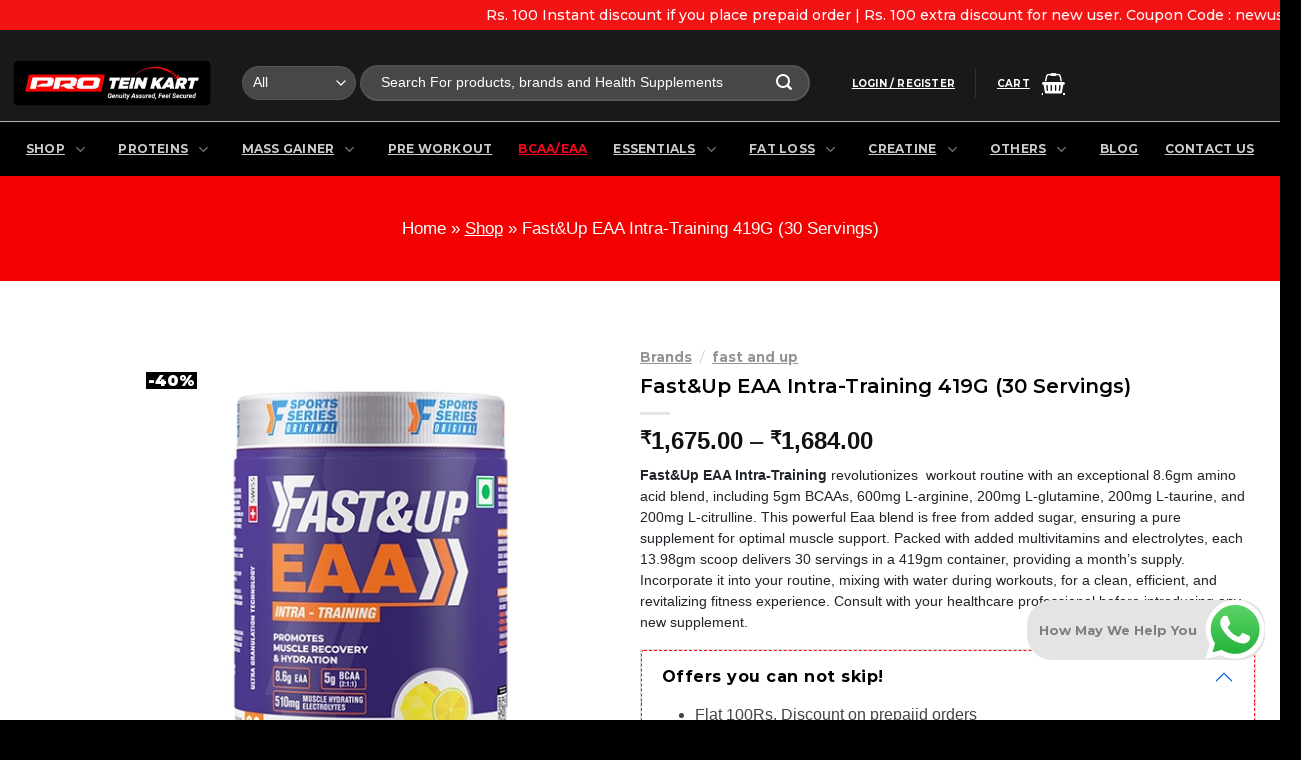

--- FILE ---
content_type: text/html; charset=UTF-8
request_url: https://proteinkart.co.in/product/fastup-eaa-intra-training-419g-30-servings/
body_size: 75041
content:
<!DOCTYPE html><html lang="en-US" class="loading-site no-js"><head><meta charset="UTF-8" /><link rel="profile" href="http://gmpg.org/xfn/11" /><link rel="pingback" href="https://proteinkart.co.in/xmlrpc.php" /><meta http-equiv="Content-Security-Policy" content="upgrade-insecure-requests"> <script defer src="[data-uri]"></script> <meta name='robots' content='index, follow, max-image-preview:large, max-snippet:-1, max-video-preview:-1' /><meta name="viewport" content="width=device-width, initial-scale=1, maximum-scale=1" /><title>Fast&amp;Up EAA Intra-Training 419G (30 Servings) | Protein Kart</title><meta name="description" content="Buy 100% genuine Fast&amp;UP EAA Intra-Training 30 Servings online in India at the best prices on protein kart. Get up to 50% discount , Free delivery, Cash on delivery (COD)" /><link rel="canonical" href="https://proteinkart.co.in/product/fastup-eaa-intra-training-419g-30-servings/" /><meta property="og:locale" content="en_US" /><meta property="og:type" content="article" /><meta property="og:title" content="Fast&amp;Up EAA Intra-Training 419G (30 Servings) | Protein Kart" /><meta property="og:description" content="Buy 100% genuine Fast&amp;UP EAA Intra-Training 30 Servings online in India at the best prices on protein kart. Get up to 50% discount , Free delivery, Cash on delivery (COD)" /><meta property="og:url" content="https://proteinkart.co.in/product/fastup-eaa-intra-training-419g-30-servings/" /><meta property="og:site_name" content="ProteinKart" /><meta property="article:modified_time" content="2024-06-01T05:15:00+00:00" /><meta property="og:image" content="http://proteinkart.co.in/wp-content/uploads/2024/02/eaa-lemon.webp" /><meta property="og:image:width" content="500" /><meta property="og:image:height" content="500" /><meta property="og:image:type" content="image/webp" /><meta name="twitter:label1" content="Est. reading time" /><meta name="twitter:data1" content="2 minutes" /> <script type="application/ld+json" class="yoast-schema-graph">{"@context":"https://schema.org","@graph":[{"@type":"WebPage","@id":"https://proteinkart.co.in/product/fastup-eaa-intra-training-419g-30-servings/","url":"https://proteinkart.co.in/product/fastup-eaa-intra-training-419g-30-servings/","name":"Fast&Up EAA Intra-Training 419G (30 Servings) | Protein Kart","isPartOf":{"@id":"https://proteinkart.co.in/#website"},"primaryImageOfPage":{"@id":"https://proteinkart.co.in/product/fastup-eaa-intra-training-419g-30-servings/#primaryimage"},"image":{"@id":"https://proteinkart.co.in/product/fastup-eaa-intra-training-419g-30-servings/#primaryimage"},"thumbnailUrl":"https://proteinkart.co.in/wp-content/uploads/2024/02/eaa-lemon.webp","datePublished":"2024-02-29T11:24:36+00:00","dateModified":"2024-06-01T05:15:00+00:00","description":"Buy 100% genuine Fast&UP EAA Intra-Training 30 Servings online in India at the best prices on protein kart. Get up to 50% discount , Free delivery, Cash on delivery (COD)","breadcrumb":{"@id":"https://proteinkart.co.in/product/fastup-eaa-intra-training-419g-30-servings/#breadcrumb"},"inLanguage":"en-US","potentialAction":[{"@type":"ReadAction","target":["https://proteinkart.co.in/product/fastup-eaa-intra-training-419g-30-servings/"]}]},{"@type":"ImageObject","inLanguage":"en-US","@id":"https://proteinkart.co.in/product/fastup-eaa-intra-training-419g-30-servings/#primaryimage","url":"https://proteinkart.co.in/wp-content/uploads/2024/02/eaa-lemon.webp","contentUrl":"https://proteinkart.co.in/wp-content/uploads/2024/02/eaa-lemon.webp","width":500,"height":500,"caption":"eaa lemon"},{"@type":"BreadcrumbList","@id":"https://proteinkart.co.in/product/fastup-eaa-intra-training-419g-30-servings/#breadcrumb","itemListElement":[{"@type":"ListItem","position":1,"name":"Shop","item":"https://proteinkart.co.in/shop/"},{"@type":"ListItem","position":2,"name":"Fast&#038;Up EAA Intra-Training 419G (30 Servings)"}]},{"@type":"WebSite","@id":"https://proteinkart.co.in/#website","url":"https://proteinkart.co.in/","name":"ProteinKart","description":"Buy 100% genuine supplements in India - at store PROTEIN KART","potentialAction":[{"@type":"SearchAction","target":{"@type":"EntryPoint","urlTemplate":"https://proteinkart.co.in/?s={search_term_string}"},"query-input":{"@type":"PropertyValueSpecification","valueRequired":true,"valueName":"search_term_string"}}],"inLanguage":"en-US"}]}</script> <link rel='dns-prefetch' href='//cdn.jsdelivr.net' /><link rel='prefetch' href='https://proteinkart.co.in/wp-content/themes/flatsome/assets/js/chunk.countup.js?ver=3.16.0' /><link rel='prefetch' href='https://proteinkart.co.in/wp-content/themes/flatsome/assets/js/chunk.sticky-sidebar.js?ver=3.16.0' /><link rel='prefetch' href='https://proteinkart.co.in/wp-content/themes/flatsome/assets/js/chunk.tooltips.js?ver=3.16.0' /><link rel='prefetch' href='https://proteinkart.co.in/wp-content/themes/flatsome/assets/js/chunk.vendors-popups.js?ver=3.16.0' /><link rel='prefetch' href='https://proteinkart.co.in/wp-content/themes/flatsome/assets/js/chunk.vendors-slider.js?ver=3.16.0' /><link rel="alternate" type="application/rss+xml" title="ProteinKart &raquo; Feed" href="https://proteinkart.co.in/feed/" /><link rel="alternate" type="application/rss+xml" title="ProteinKart &raquo; Comments Feed" href="https://proteinkart.co.in/comments/feed/" /><link rel="alternate" type="application/rss+xml" title="ProteinKart &raquo; Fast&#038;Up EAA Intra-Training  419G (30 Servings) Comments Feed" href="https://proteinkart.co.in/product/fastup-eaa-intra-training-419g-30-servings/feed/" /><link rel="alternate" title="oEmbed (JSON)" type="application/json+oembed" href="https://proteinkart.co.in/wp-json/oembed/1.0/embed?url=https%3A%2F%2Fproteinkart.co.in%2Fproduct%2Ffastup-eaa-intra-training-419g-30-servings%2F" /><link rel="alternate" title="oEmbed (XML)" type="text/xml+oembed" href="https://proteinkart.co.in/wp-json/oembed/1.0/embed?url=https%3A%2F%2Fproteinkart.co.in%2Fproduct%2Ffastup-eaa-intra-training-419g-30-servings%2F&#038;format=xml" /> <style id='wp-img-auto-sizes-contain-inline-css' type='text/css'>img:is([sizes=auto i],[sizes^="auto," i]){contain-intrinsic-size:3000px 1500px}
/*# sourceURL=wp-img-auto-sizes-contain-inline-css */</style><link rel='stylesheet' id='ht_ctc_main_css-css' href='https://proteinkart.co.in/wp-content/cache/autoptimize/autoptimize_single_88186537fbec36bfc29e3eba461ab3d9.php?ver=4.2' type='text/css' media='all' /><style id='wp-emoji-styles-inline-css' type='text/css'>img.wp-smiley, img.emoji {
		display: inline !important;
		border: none !important;
		box-shadow: none !important;
		height: 1em !important;
		width: 1em !important;
		margin: 0 0.07em !important;
		vertical-align: -0.1em !important;
		background: none !important;
		padding: 0 !important;
	}
/*# sourceURL=wp-emoji-styles-inline-css */</style><style id='wp-block-library-inline-css' type='text/css'>:root{--wp-block-synced-color:#7a00df;--wp-block-synced-color--rgb:122,0,223;--wp-bound-block-color:var(--wp-block-synced-color);--wp-editor-canvas-background:#ddd;--wp-admin-theme-color:#007cba;--wp-admin-theme-color--rgb:0,124,186;--wp-admin-theme-color-darker-10:#006ba1;--wp-admin-theme-color-darker-10--rgb:0,107,160.5;--wp-admin-theme-color-darker-20:#005a87;--wp-admin-theme-color-darker-20--rgb:0,90,135;--wp-admin-border-width-focus:2px}@media (min-resolution:192dpi){:root{--wp-admin-border-width-focus:1.5px}}.wp-element-button{cursor:pointer}:root .has-very-light-gray-background-color{background-color:#eee}:root .has-very-dark-gray-background-color{background-color:#313131}:root .has-very-light-gray-color{color:#eee}:root .has-very-dark-gray-color{color:#313131}:root .has-vivid-green-cyan-to-vivid-cyan-blue-gradient-background{background:linear-gradient(135deg,#00d084,#0693e3)}:root .has-purple-crush-gradient-background{background:linear-gradient(135deg,#34e2e4,#4721fb 50%,#ab1dfe)}:root .has-hazy-dawn-gradient-background{background:linear-gradient(135deg,#faaca8,#dad0ec)}:root .has-subdued-olive-gradient-background{background:linear-gradient(135deg,#fafae1,#67a671)}:root .has-atomic-cream-gradient-background{background:linear-gradient(135deg,#fdd79a,#004a59)}:root .has-nightshade-gradient-background{background:linear-gradient(135deg,#330968,#31cdcf)}:root .has-midnight-gradient-background{background:linear-gradient(135deg,#020381,#2874fc)}:root{--wp--preset--font-size--normal:16px;--wp--preset--font-size--huge:42px}.has-regular-font-size{font-size:1em}.has-larger-font-size{font-size:2.625em}.has-normal-font-size{font-size:var(--wp--preset--font-size--normal)}.has-huge-font-size{font-size:var(--wp--preset--font-size--huge)}.has-text-align-center{text-align:center}.has-text-align-left{text-align:left}.has-text-align-right{text-align:right}.has-fit-text{white-space:nowrap!important}#end-resizable-editor-section{display:none}.aligncenter{clear:both}.items-justified-left{justify-content:flex-start}.items-justified-center{justify-content:center}.items-justified-right{justify-content:flex-end}.items-justified-space-between{justify-content:space-between}.screen-reader-text{border:0;clip-path:inset(50%);height:1px;margin:-1px;overflow:hidden;padding:0;position:absolute;width:1px;word-wrap:normal!important}.screen-reader-text:focus{background-color:#ddd;clip-path:none;color:#444;display:block;font-size:1em;height:auto;left:5px;line-height:normal;padding:15px 23px 14px;text-decoration:none;top:5px;width:auto;z-index:100000}html :where(.has-border-color){border-style:solid}html :where([style*=border-top-color]){border-top-style:solid}html :where([style*=border-right-color]){border-right-style:solid}html :where([style*=border-bottom-color]){border-bottom-style:solid}html :where([style*=border-left-color]){border-left-style:solid}html :where([style*=border-width]){border-style:solid}html :where([style*=border-top-width]){border-top-style:solid}html :where([style*=border-right-width]){border-right-style:solid}html :where([style*=border-bottom-width]){border-bottom-style:solid}html :where([style*=border-left-width]){border-left-style:solid}html :where(img[class*=wp-image-]){height:auto;max-width:100%}:where(figure){margin:0 0 1em}html :where(.is-position-sticky){--wp-admin--admin-bar--position-offset:var(--wp-admin--admin-bar--height,0px)}@media screen and (max-width:600px){html :where(.is-position-sticky){--wp-admin--admin-bar--position-offset:0px}}

/*# sourceURL=wp-block-library-inline-css */</style><link rel='stylesheet' id='wc-blocks-style-css' href='https://proteinkart.co.in/wp-content/cache/autoptimize/autoptimize_single_2408ade926b71fe4f88ffb508f01adbd.php?ver=wc-8.8.6' type='text/css' media='all' /><style id='global-styles-inline-css' type='text/css'>:root{--wp--preset--aspect-ratio--square: 1;--wp--preset--aspect-ratio--4-3: 4/3;--wp--preset--aspect-ratio--3-4: 3/4;--wp--preset--aspect-ratio--3-2: 3/2;--wp--preset--aspect-ratio--2-3: 2/3;--wp--preset--aspect-ratio--16-9: 16/9;--wp--preset--aspect-ratio--9-16: 9/16;--wp--preset--color--black: #000000;--wp--preset--color--cyan-bluish-gray: #abb8c3;--wp--preset--color--white: #ffffff;--wp--preset--color--pale-pink: #f78da7;--wp--preset--color--vivid-red: #cf2e2e;--wp--preset--color--luminous-vivid-orange: #ff6900;--wp--preset--color--luminous-vivid-amber: #fcb900;--wp--preset--color--light-green-cyan: #7bdcb5;--wp--preset--color--vivid-green-cyan: #00d084;--wp--preset--color--pale-cyan-blue: #8ed1fc;--wp--preset--color--vivid-cyan-blue: #0693e3;--wp--preset--color--vivid-purple: #9b51e0;--wp--preset--gradient--vivid-cyan-blue-to-vivid-purple: linear-gradient(135deg,rgb(6,147,227) 0%,rgb(155,81,224) 100%);--wp--preset--gradient--light-green-cyan-to-vivid-green-cyan: linear-gradient(135deg,rgb(122,220,180) 0%,rgb(0,208,130) 100%);--wp--preset--gradient--luminous-vivid-amber-to-luminous-vivid-orange: linear-gradient(135deg,rgb(252,185,0) 0%,rgb(255,105,0) 100%);--wp--preset--gradient--luminous-vivid-orange-to-vivid-red: linear-gradient(135deg,rgb(255,105,0) 0%,rgb(207,46,46) 100%);--wp--preset--gradient--very-light-gray-to-cyan-bluish-gray: linear-gradient(135deg,rgb(238,238,238) 0%,rgb(169,184,195) 100%);--wp--preset--gradient--cool-to-warm-spectrum: linear-gradient(135deg,rgb(74,234,220) 0%,rgb(151,120,209) 20%,rgb(207,42,186) 40%,rgb(238,44,130) 60%,rgb(251,105,98) 80%,rgb(254,248,76) 100%);--wp--preset--gradient--blush-light-purple: linear-gradient(135deg,rgb(255,206,236) 0%,rgb(152,150,240) 100%);--wp--preset--gradient--blush-bordeaux: linear-gradient(135deg,rgb(254,205,165) 0%,rgb(254,45,45) 50%,rgb(107,0,62) 100%);--wp--preset--gradient--luminous-dusk: linear-gradient(135deg,rgb(255,203,112) 0%,rgb(199,81,192) 50%,rgb(65,88,208) 100%);--wp--preset--gradient--pale-ocean: linear-gradient(135deg,rgb(255,245,203) 0%,rgb(182,227,212) 50%,rgb(51,167,181) 100%);--wp--preset--gradient--electric-grass: linear-gradient(135deg,rgb(202,248,128) 0%,rgb(113,206,126) 100%);--wp--preset--gradient--midnight: linear-gradient(135deg,rgb(2,3,129) 0%,rgb(40,116,252) 100%);--wp--preset--font-size--small: 13px;--wp--preset--font-size--medium: 20px;--wp--preset--font-size--large: 36px;--wp--preset--font-size--x-large: 42px;--wp--preset--spacing--20: 0.44rem;--wp--preset--spacing--30: 0.67rem;--wp--preset--spacing--40: 1rem;--wp--preset--spacing--50: 1.5rem;--wp--preset--spacing--60: 2.25rem;--wp--preset--spacing--70: 3.38rem;--wp--preset--spacing--80: 5.06rem;--wp--preset--shadow--natural: 6px 6px 9px rgba(0, 0, 0, 0.2);--wp--preset--shadow--deep: 12px 12px 50px rgba(0, 0, 0, 0.4);--wp--preset--shadow--sharp: 6px 6px 0px rgba(0, 0, 0, 0.2);--wp--preset--shadow--outlined: 6px 6px 0px -3px rgb(255, 255, 255), 6px 6px rgb(0, 0, 0);--wp--preset--shadow--crisp: 6px 6px 0px rgb(0, 0, 0);}:where(.is-layout-flex){gap: 0.5em;}:where(.is-layout-grid){gap: 0.5em;}body .is-layout-flex{display: flex;}.is-layout-flex{flex-wrap: wrap;align-items: center;}.is-layout-flex > :is(*, div){margin: 0;}body .is-layout-grid{display: grid;}.is-layout-grid > :is(*, div){margin: 0;}:where(.wp-block-columns.is-layout-flex){gap: 2em;}:where(.wp-block-columns.is-layout-grid){gap: 2em;}:where(.wp-block-post-template.is-layout-flex){gap: 1.25em;}:where(.wp-block-post-template.is-layout-grid){gap: 1.25em;}.has-black-color{color: var(--wp--preset--color--black) !important;}.has-cyan-bluish-gray-color{color: var(--wp--preset--color--cyan-bluish-gray) !important;}.has-white-color{color: var(--wp--preset--color--white) !important;}.has-pale-pink-color{color: var(--wp--preset--color--pale-pink) !important;}.has-vivid-red-color{color: var(--wp--preset--color--vivid-red) !important;}.has-luminous-vivid-orange-color{color: var(--wp--preset--color--luminous-vivid-orange) !important;}.has-luminous-vivid-amber-color{color: var(--wp--preset--color--luminous-vivid-amber) !important;}.has-light-green-cyan-color{color: var(--wp--preset--color--light-green-cyan) !important;}.has-vivid-green-cyan-color{color: var(--wp--preset--color--vivid-green-cyan) !important;}.has-pale-cyan-blue-color{color: var(--wp--preset--color--pale-cyan-blue) !important;}.has-vivid-cyan-blue-color{color: var(--wp--preset--color--vivid-cyan-blue) !important;}.has-vivid-purple-color{color: var(--wp--preset--color--vivid-purple) !important;}.has-black-background-color{background-color: var(--wp--preset--color--black) !important;}.has-cyan-bluish-gray-background-color{background-color: var(--wp--preset--color--cyan-bluish-gray) !important;}.has-white-background-color{background-color: var(--wp--preset--color--white) !important;}.has-pale-pink-background-color{background-color: var(--wp--preset--color--pale-pink) !important;}.has-vivid-red-background-color{background-color: var(--wp--preset--color--vivid-red) !important;}.has-luminous-vivid-orange-background-color{background-color: var(--wp--preset--color--luminous-vivid-orange) !important;}.has-luminous-vivid-amber-background-color{background-color: var(--wp--preset--color--luminous-vivid-amber) !important;}.has-light-green-cyan-background-color{background-color: var(--wp--preset--color--light-green-cyan) !important;}.has-vivid-green-cyan-background-color{background-color: var(--wp--preset--color--vivid-green-cyan) !important;}.has-pale-cyan-blue-background-color{background-color: var(--wp--preset--color--pale-cyan-blue) !important;}.has-vivid-cyan-blue-background-color{background-color: var(--wp--preset--color--vivid-cyan-blue) !important;}.has-vivid-purple-background-color{background-color: var(--wp--preset--color--vivid-purple) !important;}.has-black-border-color{border-color: var(--wp--preset--color--black) !important;}.has-cyan-bluish-gray-border-color{border-color: var(--wp--preset--color--cyan-bluish-gray) !important;}.has-white-border-color{border-color: var(--wp--preset--color--white) !important;}.has-pale-pink-border-color{border-color: var(--wp--preset--color--pale-pink) !important;}.has-vivid-red-border-color{border-color: var(--wp--preset--color--vivid-red) !important;}.has-luminous-vivid-orange-border-color{border-color: var(--wp--preset--color--luminous-vivid-orange) !important;}.has-luminous-vivid-amber-border-color{border-color: var(--wp--preset--color--luminous-vivid-amber) !important;}.has-light-green-cyan-border-color{border-color: var(--wp--preset--color--light-green-cyan) !important;}.has-vivid-green-cyan-border-color{border-color: var(--wp--preset--color--vivid-green-cyan) !important;}.has-pale-cyan-blue-border-color{border-color: var(--wp--preset--color--pale-cyan-blue) !important;}.has-vivid-cyan-blue-border-color{border-color: var(--wp--preset--color--vivid-cyan-blue) !important;}.has-vivid-purple-border-color{border-color: var(--wp--preset--color--vivid-purple) !important;}.has-vivid-cyan-blue-to-vivid-purple-gradient-background{background: var(--wp--preset--gradient--vivid-cyan-blue-to-vivid-purple) !important;}.has-light-green-cyan-to-vivid-green-cyan-gradient-background{background: var(--wp--preset--gradient--light-green-cyan-to-vivid-green-cyan) !important;}.has-luminous-vivid-amber-to-luminous-vivid-orange-gradient-background{background: var(--wp--preset--gradient--luminous-vivid-amber-to-luminous-vivid-orange) !important;}.has-luminous-vivid-orange-to-vivid-red-gradient-background{background: var(--wp--preset--gradient--luminous-vivid-orange-to-vivid-red) !important;}.has-very-light-gray-to-cyan-bluish-gray-gradient-background{background: var(--wp--preset--gradient--very-light-gray-to-cyan-bluish-gray) !important;}.has-cool-to-warm-spectrum-gradient-background{background: var(--wp--preset--gradient--cool-to-warm-spectrum) !important;}.has-blush-light-purple-gradient-background{background: var(--wp--preset--gradient--blush-light-purple) !important;}.has-blush-bordeaux-gradient-background{background: var(--wp--preset--gradient--blush-bordeaux) !important;}.has-luminous-dusk-gradient-background{background: var(--wp--preset--gradient--luminous-dusk) !important;}.has-pale-ocean-gradient-background{background: var(--wp--preset--gradient--pale-ocean) !important;}.has-electric-grass-gradient-background{background: var(--wp--preset--gradient--electric-grass) !important;}.has-midnight-gradient-background{background: var(--wp--preset--gradient--midnight) !important;}.has-small-font-size{font-size: var(--wp--preset--font-size--small) !important;}.has-medium-font-size{font-size: var(--wp--preset--font-size--medium) !important;}.has-large-font-size{font-size: var(--wp--preset--font-size--large) !important;}.has-x-large-font-size{font-size: var(--wp--preset--font-size--x-large) !important;}
/*# sourceURL=global-styles-inline-css */</style><style id='classic-theme-styles-inline-css' type='text/css'>/*! This file is auto-generated */
.wp-block-button__link{color:#fff;background-color:#32373c;border-radius:9999px;box-shadow:none;text-decoration:none;padding:calc(.667em + 2px) calc(1.333em + 2px);font-size:1.125em}.wp-block-file__button{background:#32373c;color:#fff;text-decoration:none}
/*# sourceURL=/wp-includes/css/classic-themes.min.css */</style><link rel='stylesheet' id='cr-frontend-css-css' href='https://proteinkart.co.in/wp-content/cache/autoptimize/autoptimize_single_d439538a5fee75f2a73be53674f1a522.php?ver=5.49.1' type='text/css' media='all' /><link rel='stylesheet' id='sp-testimonial-swiper-css' href='https://proteinkart.co.in/wp-content/plugins/testimonial-free/src/Frontend/assets/css/swiper.min.css?ver=3.1.0' type='text/css' media='all' /><link rel='stylesheet' id='tfree-font-awesome-css' href='https://proteinkart.co.in/wp-content/plugins/testimonial-free/src/Frontend/assets/css/font-awesome.min.css?ver=3.1.0' type='text/css' media='all' /><link rel='stylesheet' id='tfree-deprecated-style-css' href='https://proteinkart.co.in/wp-content/plugins/testimonial-free/src/Frontend/assets/css/deprecated-style.min.css?ver=3.1.0' type='text/css' media='all' /><link rel='stylesheet' id='tfree-style-css' href='https://proteinkart.co.in/wp-content/plugins/testimonial-free/src/Frontend/assets/css/style.min.css?ver=3.1.0' type='text/css' media='all' /><style id='tfree-style-inline-css' type='text/css'>#sp-testimonial-free-wrapper-5191 .sp-testimonial-free-section .testimonial-pagination span.swiper-pagination-bullet{background: #cccccc;}#sp-testimonial-free-wrapper-5191 .sp-testimonial-free-section .testimonial-pagination span.swiper-pagination-bullet.swiper-pagination-bullet-active{background: #1595ce;} #sp-testimonial-free-wrapper-5191 .sp-testimonial-free-section .testimonial-nav-arrow{background: transparent;border: 2px solid #777777;color: #777777;}#sp-testimonial-free-wrapper-5191 .sp-testimonial-free-section .testimonial-nav-arrow:hover {background: #1595ce;border-color: #1595ce;color: #ffffff;}#sp-testimonial-free-wrapper-5191 .sp-testimonial-free-section{margin: 0 50px;}#sp-testimonial-free-wrapper-5191 .sp-testimonial-free-section{margin-bottom: 50px;}#sp-testimonial-free-wrapper-5191 .sp-testimonial-free-section .sp-testimonial-client-image img {background: #ffffff;border: 0px solid #dddddd;padding: 0px;}#sp-testimonial-free-wrapper-5191 .sp-testimonial-free-section .sp-testimonial-client-image {text-align: center;}#sp-testimonial-free-wrapper-5191 .sp-testimonial-free-section .sp-testimonial-client-rating{color: #ffb900;}#sp-testimonial-free-wrapper-5191 .sp-testimonial-free-section .sp-testimonial-client-designation{color: #444444;}#sp-testimonial-free-wrapper-5191 .sp-testimonial-free-section .sp-testimonial-client-name{color: #333333;}#sp-testimonial-free-wrapper-5191 .sp-testimonial-free-section .sp-testimonial-client-testimonial{color: #333333;}#sp-testimonial-free-wrapper-5191 .sp-testimonial-free-section .sp-testimonial-title .sp-testimonial-post-title{color: #333333;}#sp-testimonial-free-wrapper-5191 .sp-testimonial-free {background : transparent;border: 0px solid #e3e3e3;border-radius: 0px;}
/*# sourceURL=tfree-style-inline-css */</style><style id='woocommerce-inline-inline-css' type='text/css'>.woocommerce form .form-row .required { visibility: visible; }
/*# sourceURL=woocommerce-inline-inline-css */</style><link rel='stylesheet' id='wpos-slick-style-css' href='https://proteinkart.co.in/wp-content/cache/autoptimize/autoptimize_single_144b2dcf82ceefaa126082688c60dd15.php?ver=3.6' type='text/css' media='all' /><link rel='stylesheet' id='wpsisac-public-style-css' href='https://proteinkart.co.in/wp-content/cache/autoptimize/autoptimize_single_47ba8c8eedfc236640ee7e2dfdd5b515.php?ver=3.6' type='text/css' media='all' /><link rel='stylesheet' id='wt-smart-coupon-for-woo-css' href='https://proteinkart.co.in/wp-content/cache/autoptimize/autoptimize_single_681c93bd2372df3d4bbfc7e00e449c95.php?ver=1.7.0' type='text/css' media='all' /><link rel='stylesheet' id='crp-style-rounded-thumbs-css' href='https://proteinkart.co.in/wp-content/plugins/contextual-related-posts/css/rounded-thumbs.min.css?ver=3.5.2' type='text/css' media='all' /><style id='crp-style-rounded-thumbs-inline-css' type='text/css'>.crp_related.crp-rounded-thumbs a {
				width: 150px;
                height: 150px;
				text-decoration: none;
			}
			.crp_related.crp-rounded-thumbs img {
				max-width: 150px;
				margin: auto;
			}
			.crp_related.crp-rounded-thumbs .crp_title {
				width: 100%;
			}
			
/*# sourceURL=crp-style-rounded-thumbs-inline-css */</style><link rel='stylesheet' id='dashicons-css' href='https://proteinkart.co.in/wp-includes/css/dashicons.min.css?ver=6.9' type='text/css' media='all' /><link rel='stylesheet' id='cfvsw_swatches_product-css' href='https://proteinkart.co.in/wp-content/cache/autoptimize/autoptimize_single_e86f776da9d2c1485437dfa55fbfbc1f.php?ver=1.0.8' type='text/css' media='all' /><style id='cfvsw_swatches_product-inline-css' type='text/css'>.cfvsw-tooltip{background:#000000;color:#ffffff;} .cfvsw-tooltip:before{background:#000000;}:root {--cfvsw-swatches-font-size: 12px;--cfvsw-swatches-border-color: #000000;--cfvsw-swatches-border-color-hover: #00000080;--cfvsw-swatches-border-width: 1px;--cfvsw-swatches-tooltip-font-size: 12px;}
/*# sourceURL=cfvsw_swatches_product-inline-css */</style><link rel='stylesheet' id='wvr-front-comment-css' href='https://proteinkart.co.in/wp-content/cache/autoptimize/autoptimize_single_bda959e8505c05de6705176ff100ca57.php?ver=1.2.15' type='text/css' media='all' /><style id='wvr-front-comment-inline-css' type='text/css'>.wvr-customer-pick .wvr-select-sample-cmt{color: #000000; background-color:#dddddd;}.wvr-customer-pick .wvr-select-sample-cmt:hover{color: #ffffff; background-color:#ff0000;}.wvr-product-purchased{color: #000000; background-color:#eeeeee;}.wvr-icon-purchased{color: #000000;}.wvr-icon-purchased:before{content:'\e900'; margin-right:5px}
/*# sourceURL=wvr-front-comment-inline-css */</style><link rel='stylesheet' id='photoswipe-css' href='https://proteinkart.co.in/wp-content/plugins/woocommerce/assets/css/photoswipe/photoswipe.min.css?ver=8.8.6' type='text/css' media='all' /><link rel='stylesheet' id='photoswipe-default-skin-css' href='https://proteinkart.co.in/wp-content/plugins/woocommerce/assets/css/photoswipe/default-skin/default-skin.min.css?ver=8.8.6' type='text/css' media='all' /><link rel='stylesheet' id='flatsome-main-css' href='https://proteinkart.co.in/wp-content/cache/autoptimize/autoptimize_single_d86b7819ab26b2edd30013d516289521.php?ver=3.16.0' type='text/css' media='all' /><style id='flatsome-main-inline-css' type='text/css'>@font-face {
				font-family: "fl-icons";
				font-display: block;
				src: url(https://proteinkart.co.in/wp-content/themes/flatsome/assets/css/icons/fl-icons.eot?v=3.16.0);
				src:
					url(https://proteinkart.co.in/wp-content/themes/flatsome/assets/css/icons/fl-icons.eot#iefix?v=3.16.0) format("embedded-opentype"),
					url(https://proteinkart.co.in/wp-content/themes/flatsome/assets/css/icons/fl-icons.woff2?v=3.16.0) format("woff2"),
					url(https://proteinkart.co.in/wp-content/themes/flatsome/assets/css/icons/fl-icons.ttf?v=3.16.0) format("truetype"),
					url(https://proteinkart.co.in/wp-content/themes/flatsome/assets/css/icons/fl-icons.woff?v=3.16.0) format("woff"),
					url(https://proteinkart.co.in/wp-content/themes/flatsome/assets/css/icons/fl-icons.svg?v=3.16.0#fl-icons) format("svg");
			}
/*# sourceURL=flatsome-main-inline-css */</style><link rel='stylesheet' id='flatsome-shop-css' href='https://proteinkart.co.in/wp-content/cache/autoptimize/autoptimize_single_11b34dbc6b45682ba8b2fbf39fd71133.php?ver=3.16.0' type='text/css' media='all' /><link rel='stylesheet' id='flatsome-style-css' href='https://proteinkart.co.in/wp-content/cache/autoptimize/autoptimize_single_71062d055a72cc166b18725c8c2147fe.php?ver=3.0' type='text/css' media='all' /> <script type="text/template" id="tmpl-variation-template"><div class="woocommerce-variation-description">{{{ data.variation.variation_description }}}</div>
	<div class="woocommerce-variation-price">{{{ data.variation.price_html }}}</div>
	<div class="woocommerce-variation-availability">{{{ data.variation.availability_html }}}</div></script> <script type="text/template" id="tmpl-unavailable-variation-template"><p>Sorry, this product is unavailable. Please choose a different combination.</p></script> <script type="text/javascript" src="https://proteinkart.co.in/wp-includes/js/jquery/jquery.min.js?ver=3.7.1" id="jquery-core-js"></script> <script defer type="text/javascript" src="https://proteinkart.co.in/wp-includes/js/jquery/jquery-migrate.min.js?ver=3.4.1" id="jquery-migrate-js"></script> <script defer type="text/javascript" src="https://proteinkart.co.in/wp-content/cache/autoptimize/autoptimize_single_61d0a0e4fe9ace6dedd26545c396cc2b.php?ver=4.2" id="ht_ctc_app_js-js"></script> <script defer type="text/javascript" src="https://proteinkart.co.in/wp-content/cache/autoptimize/autoptimize_single_f0febfa5b586b225a62bd00768130cd8.php?ver=6.9" id="wccs-custom-script-js"></script> <script defer id="wc-single-product-js-extra" src="[data-uri]"></script> <script type="text/javascript" src="https://proteinkart.co.in/wp-content/plugins/woocommerce/assets/js/frontend/single-product.min.js?ver=8.8.6" id="wc-single-product-js" defer="defer" data-wp-strategy="defer"></script> <script defer type="text/javascript" src="https://proteinkart.co.in/wp-content/plugins/woocommerce/assets/js/jquery-blockui/jquery.blockUI.min.js?ver=2.7.0-wc.8.8.6" id="jquery-blockui-js" data-wp-strategy="defer"></script> <script type="text/javascript" src="https://proteinkart.co.in/wp-content/plugins/woocommerce/assets/js/js-cookie/js.cookie.min.js?ver=2.1.4-wc.8.8.6" id="js-cookie-js" defer="defer" data-wp-strategy="defer"></script> <script defer id="woocommerce-js-extra" src="[data-uri]"></script> <script type="text/javascript" src="https://proteinkart.co.in/wp-content/plugins/woocommerce/assets/js/frontend/woocommerce.min.js?ver=8.8.6" id="woocommerce-js" defer="defer" data-wp-strategy="defer"></script> <script defer id="wt-smart-coupon-for-woo-js-extra" src="[data-uri]"></script> <script defer type="text/javascript" src="https://proteinkart.co.in/wp-content/cache/autoptimize/autoptimize_single_f1b76cc319b8a9c0253979f08dad51b7.php?ver=1.7.0" id="wt-smart-coupon-for-woo-js"></script> <script defer type="text/javascript" src="https://proteinkart.co.in/wp-includes/js/underscore.min.js?ver=1.13.7" id="underscore-js"></script> <script defer id="wp-util-js-extra" src="[data-uri]"></script> <script defer type="text/javascript" src="https://proteinkart.co.in/wp-includes/js/wp-util.min.js?ver=6.9" id="wp-util-js"></script> <script defer id="fast-comment-js-extra" src="[data-uri]"></script> <script defer type="text/javascript" src="https://proteinkart.co.in/wp-content/cache/autoptimize/autoptimize_single_a8b5ddd13fd1f0340434eee4e27b2fb5.php?ver=1.2.15" id="fast-comment-js"></script> <script defer id="WCPAY_ASSETS-js-extra" src="[data-uri]"></script> <script type="text/javascript" src="https://proteinkart.co.in/wp-content/plugins/woocommerce/assets/js/photoswipe/photoswipe.min.js?ver=4.1.1-wc.8.8.6" id="photoswipe-js" defer="defer" data-wp-strategy="defer"></script> <script type="text/javascript" src="https://proteinkart.co.in/wp-content/plugins/woocommerce/assets/js/photoswipe/photoswipe-ui-default.min.js?ver=4.1.1-wc.8.8.6" id="photoswipe-ui-default-js" defer="defer" data-wp-strategy="defer"></script> <link rel="https://api.w.org/" href="https://proteinkart.co.in/wp-json/" /><link rel="alternate" title="JSON" type="application/json" href="https://proteinkart.co.in/wp-json/wp/v2/product/8672" /><link rel="EditURI" type="application/rsd+xml" title="RSD" href="https://proteinkart.co.in/xmlrpc.php?rsd" /><meta name="generator" content="WordPress 6.9" /><meta name="generator" content="WooCommerce 8.8.6" /><link rel='shortlink' href='https://proteinkart.co.in/?p=8672' /> <noscript><style>.vce-row-container .vcv-lozad {display: none}</style></noscript><meta name="generator" content="Powered by Visual Composer Website Builder - fast and easy-to-use drag and drop visual editor for WordPress."/> <script defer src="[data-uri]"></script> <meta name="google-site-verification" content="Q9oFJIVihE9GLI9qDutQhuKMlUYmZDoH6sHyVUAkN2E" /><style>.bg{opacity: 0; transition: opacity 1s; -webkit-transition: opacity 1s;} .bg-loaded{opacity: 1;}</style><noscript><style>.woocommerce-product-gallery{ opacity: 1 !important; }</style></noscript> <script defer src="[data-uri]"></script>  <script defer src="[data-uri]"></script> <link rel="icon" href="https://proteinkart.co.in/wp-content/uploads/2023/10/cropped-Add-a-heading-1-32x32.png" sizes="32x32" /><link rel="icon" href="https://proteinkart.co.in/wp-content/uploads/2023/10/cropped-Add-a-heading-1-192x192.png" sizes="192x192" /><link rel="apple-touch-icon" href="https://proteinkart.co.in/wp-content/uploads/2023/10/cropped-Add-a-heading-1-180x180.png" /><meta name="msapplication-TileImage" content="https://proteinkart.co.in/wp-content/uploads/2023/10/cropped-Add-a-heading-1-270x270.png" /><style id="custom-css" type="text/css">:root {--primary-color: #000000;}.header-main{height: 91px}#logo img{max-height: 91px}#logo{width:166px;}.header-bottom{min-height: 55px}.header-top{min-height: 30px}.transparent .header-main{height: 90px}.transparent #logo img{max-height: 90px}.has-transparent + .page-title:first-of-type,.has-transparent + #main > .page-title,.has-transparent + #main > div > .page-title,.has-transparent + #main .page-header-wrapper:first-of-type .page-title{padding-top: 170px;}.header.show-on-scroll,.stuck .header-main{height:70px!important}.stuck #logo img{max-height: 70px!important}.search-form{ width: 100%;}.header-bg-color {background-color: rgba(0,0,0,0.9)}.header-bottom {background-color: #0a0a0a}.top-bar-nav > li > a{line-height: 16px }.stuck .header-main .nav > li > a{line-height: 50px }.header-bottom-nav > li > a{line-height: 16px }@media (max-width: 549px) {.header-main{height: 100px}#logo img{max-height: 100px}}.nav-dropdown-has-arrow li.has-dropdown:after{border-bottom-color: #a3a5a7;}.nav .nav-dropdown{background-color: #a3a5a7}.header-top{background-color:#ffffff!important;}/* Color */.accordion-title.active, .has-icon-bg .icon .icon-inner,.logo a, .primary.is-underline, .primary.is-link, .badge-outline .badge-inner, .nav-outline > li.active> a,.nav-outline >li.active > a, .cart-icon strong,[data-color='primary'], .is-outline.primary{color: #000000;}/* Color !important */[data-text-color="primary"]{color: #000000!important;}/* Background Color */[data-text-bg="primary"]{background-color: #000000;}/* Background */.scroll-to-bullets a,.featured-title, .label-new.menu-item > a:after, .nav-pagination > li > .current,.nav-pagination > li > span:hover,.nav-pagination > li > a:hover,.has-hover:hover .badge-outline .badge-inner,button[type="submit"], .button.wc-forward:not(.checkout):not(.checkout-button), .button.submit-button, .button.primary:not(.is-outline),.featured-table .title,.is-outline:hover, .has-icon:hover .icon-label,.nav-dropdown-bold .nav-column li > a:hover, .nav-dropdown.nav-dropdown-bold > li > a:hover, .nav-dropdown-bold.dark .nav-column li > a:hover, .nav-dropdown.nav-dropdown-bold.dark > li > a:hover, .header-vertical-menu__opener ,.is-outline:hover, .tagcloud a:hover,.grid-tools a, input[type='submit']:not(.is-form), .box-badge:hover .box-text, input.button.alt,.nav-box > li > a:hover,.nav-box > li.active > a,.nav-pills > li.active > a ,.current-dropdown .cart-icon strong, .cart-icon:hover strong, .nav-line-bottom > li > a:before, .nav-line-grow > li > a:before, .nav-line > li > a:before,.banner, .header-top, .slider-nav-circle .flickity-prev-next-button:hover svg, .slider-nav-circle .flickity-prev-next-button:hover .arrow, .primary.is-outline:hover, .button.primary:not(.is-outline), input[type='submit'].primary, input[type='submit'].primary, input[type='reset'].button, input[type='button'].primary, .badge-inner{background-color: #000000;}/* Border */.nav-vertical.nav-tabs > li.active > a,.scroll-to-bullets a.active,.nav-pagination > li > .current,.nav-pagination > li > span:hover,.nav-pagination > li > a:hover,.has-hover:hover .badge-outline .badge-inner,.accordion-title.active,.featured-table,.is-outline:hover, .tagcloud a:hover,blockquote, .has-border, .cart-icon strong:after,.cart-icon strong,.blockUI:before, .processing:before,.loading-spin, .slider-nav-circle .flickity-prev-next-button:hover svg, .slider-nav-circle .flickity-prev-next-button:hover .arrow, .primary.is-outline:hover{border-color: #000000}.nav-tabs > li.active > a{border-top-color: #000000}.widget_shopping_cart_content .blockUI.blockOverlay:before { border-left-color: #000000 }.woocommerce-checkout-review-order .blockUI.blockOverlay:before { border-left-color: #000000 }/* Fill */.slider .flickity-prev-next-button:hover svg,.slider .flickity-prev-next-button:hover .arrow{fill: #000000;}/* Focus */.primary:focus-visible, .submit-button:focus-visible, button[type="submit"]:focus-visible { outline-color: #000000!important; }body{font-size: 100%;}body{font-family:"Montserrat", sans-serif}body {font-weight: 400;font-style: normal;}body{color: #222b3d}.nav > li > a {font-family:"Montserrat", sans-serif;}.mobile-sidebar-levels-2 .nav > li > ul > li > a {font-family:"Montserrat", sans-serif;}.nav > li > a,.mobile-sidebar-levels-2 .nav > li > ul > li > a {font-weight: 700;font-style: normal;}h1,h2,h3,h4,h5,h6,.heading-font, .off-canvas-center .nav-sidebar.nav-vertical > li > a{font-family: "Montserrat", sans-serif;}h1,h2,h3,h4,h5,h6,.heading-font,.banner h1,.banner h2 {font-weight: 400;font-style: normal;}.alt-font{font-family: "Montserrat", sans-serif;}.alt-font {font-weight: 400!important;font-style: normal!important;}.header:not(.transparent) .top-bar-nav > li > a {color: #000000;}.header:not(.transparent) .top-bar-nav.nav > li > a:hover,.header:not(.transparent) .top-bar-nav.nav > li.active > a,.header:not(.transparent) .top-bar-nav.nav > li.current > a,.header:not(.transparent) .top-bar-nav.nav > li > a.active,.header:not(.transparent) .top-bar-nav.nav > li > a.current{color: #000000;}.top-bar-nav.nav-line-bottom > li > a:before,.top-bar-nav.nav-line-grow > li > a:before,.top-bar-nav.nav-line > li > a:before,.top-bar-nav.nav-box > li > a:hover,.top-bar-nav.nav-box > li.active > a,.top-bar-nav.nav-pills > li > a:hover,.top-bar-nav.nav-pills > li.active > a{color:#FFF!important;background-color: #000000;}.star-rating span:before,.star-rating:before, .woocommerce-page .star-rating:before, .stars a:hover:after, .stars a.active:after{color: #f49f00}.shop-page-title.featured-title .title-bg{ background-image: url(https://proteinkart.co.in/wp-content/uploads/2024/02/eaa-lemon.webp)!important;}@media screen and (min-width: 550px){.products .box-vertical .box-image{min-width: 247px!important;width: 247px!important;}}.footer-1{background-color: #000000}.absolute-footer, html{background-color: #000000}.nav-vertical-fly-out > li + li {border-top-width: 1px; border-top-style: solid;}.label-new.menu-item > a:after{content:"New";}.label-hot.menu-item > a:after{content:"Hot";}.label-sale.menu-item > a:after{content:"Sale";}.label-popular.menu-item > a:after{content:"Popular";}</style><style type="text/css" id="wp-custom-css">/*  43242  */
.wrapper {
    background-color: #f50000;
    width: 100%;
    margin: auto;
    border: 4px solid #f50000;
    overflow-x: hidden;
}

.target {
  font-weight: bold;
  color: #fbfbfb;
	font-size: 19px;
  animation-name: rightToLeft;
  animation-duration: 5.5s;
  animation-timing-function: linear;
  animation-iteration-count: infinite;
  /* animation: rightToLeft 4.5s linear infinite; */
}

@keyframes rightToLeft {
  0% {
    transform: translateX(200px);
  }
  100% {
    transform: translateX(-160px);
  }
}


.single-post p {
    font-weight: 400 !important;
    font-family: sans-serif;
}

.blog-wrapper .badge.absolute.top.post-date.badge-outline {
    display: none;
}
.accordion-itemss {
    margin-top: 20px;
}
.accordion-itemss .accordion-body ul li {
    list-style: none;
}
.accordion-itemss .accordion-body ul {
    padding-left: 10px;
}

div#Only_mobile-slider {
    display: none!important;
}
div#storyy h2 {
    color: #0e0e0d;
    font-weight: 900 !important;
    font-family: 'Lato';
    font-size: 1.6em !important;
    font-style: italic !important;
    /* margin-bottom: 0px !important; */
}

div#texttt p {
    text-align: center;
    padding: 0 54px;
}

.footer-social.links {
    display: flex;
	margin-top:10px;
}
.footer-social.links img {
    width: 43px;
    padding: 0px 4px;
}
.cart-wrapper.sm-touch-scroll .wt_sc_single_coupon.wt-single-coupon.stitched_padding.active-coupon.cart_page {
    display: none;
}









.row.renuu {
    flex-flow: nowrap;
}
ul.category_slider li {
    margin: 0px 5px;
}

.single-product .box-image img {
   
    height: 175px;
}
div#mobile-brands {
    display: none;
}
.header-search-form-wrapper .form-flat input {
    color: #fff !important;
}
.woocommerce-cart .ht_ctc_style.ht_ctc_chat_style {
    display: none;
}
ul#my-account-nav li a {
    padding-left: 20px;
}
aside#categories-3 ul {
    padding-left: 0px;
}

/* 
.renu{
    display: none !important;
    padding-left: 0px;
} */
div#desktopbannr h2.sp-wpcpro-section-title {
    DISPLAY: NONE;
}
.header-search-form-wrapper .searchform .button.icon {

    right: 14px;
    
}
.crp_related.crp-rounded-thumbs{
	display:none;
}
div#desktopbannr .wpcp-single-item {
    border: 0px !important;
}
.wpsisac-slick-carousal.design-1 .slick-dots {
    display: none !important;
}
.renu .row video {
   margin:0 auto;
    width: 12%;
    padding: 4px !important;
}

.woocommerce-shop table.cfvsw-shop-variations.variations.cfvsw-variation-disable-logic {
    display: none;
}
.renu {
    margin-bottom: 32px;
    margin-top: 30px;
}
.renu h2 {
    text-align: center;
    font-size: 33px;
    color: #000;
    font-weight: 600;
    margin-bottom: 20px;
}
table.variations.cfvsw-variation-disable-logic th.label {
    font-size: 20px;
    /* margin-top: -4px; */
    display: block !important;
    margin-right: 12px;
	width:100% !important;
}
table.variations.cfvsw-variation-disable-logic tr {
    display: block;
}
.cfvsw-label-none table.variations tr th.label{
	display:block !important;
}
.single-product h1.product-title.product_title.entry-title {
    display: block !important;
    background: none !important;
    color: #000 !important;
    text-align: left;
}

.page-id-5177 .cfvsw-swatches-container.cfvsw-shop-container {
    display: none;
}

.payment-methodd img {
    width: 30px;
    height: 30px;
    padding: 5px;
    background: #efefef;
    margin: 2px;
    border-radius: 10px;
}
.payment-methodd {
    display: flex;
    width: 100%;
}
.payment-methodd h3 {
    font-size: 13px;
    width:163px;
    align-items: center;
    justify-content: center;
    align-self: end;
    color: #000;
}

.tax-product_cat .cfvsw-swatches-container.cfvsw-shop-container {
    display: none;
}
.single-product a {
    text-decoration: auto;
}
i.icon-linkedin .links>li>a:before, i[class*=" icon-"], i[class^=icon-]{
	padding:7px !important;
}

a.icon.button.circle.is-outline.linkedin {
    /* padding: 30px; */
    color: #0072b7 !important;
    /* background: currentColor !important; */
    border-color: currentColor !important;
	display:none;
}
.button.icon.circle>i:only-child {
    margin: 0;
    display: none;
}
.single-product 
 form.variations_form.cart {
    background: #f9f9f9;
    padding: 20px;
    width: 100% !important;
    max-width: 100% !important;
    box-shadow: rgba(149, 157, 165, 0.2) 0px 8px 24px;
}













#logo {
    width: 200px;
}
.col.post-item {
  width:100% !important;
}
div#desktopbannr span {
    text-align: center;
}
div#desktopbannr .bx-controls.bx-has-controls-direction.bx-has-pager{
	display:none;
}
div#toppppp {
    display: none;
}
div#Hot-selling .vce-row {
    margin-top: 0px !important;
    padding-top: 0px !important;
}
div#desktopbannr .bx-viewport {
    height: 217px !important;
}
.single-post .large-9.col {
    max-width: 70% !important;
    width: 70%;
}

#secondary .widget {
    background-color: #e7e7e7;
    padding: 20px;
}

p#breadcrumbs {
    padding: 40px 0 40px 0;
    color: #fff !important;
    background: #f50000;
    text-align: center;
    font-size: 17px;
    font-weight: 500 !important;
}
p#breadcrumbs a {
    color: #fff;
}
.page-id-5177 #breadcrumbs{
	display:none;
}
#secondary .cat-item-1{
	display:none;
}








video#video-cover {
    width: 100%;
    object-fit: cover;
    height: 600px;
}
div#el-5b1d7588 {
    display: none;
}
.page-id-5177 .prdctln .col-inner > .product-small.box {

    height:400px;
}
.header-search-form-wrapper select.search_categories option {
    color: #000;
}
.button.alt, .button.checkout, .checkout-button, .secondary {
    background-color: #f31315;
    color: #fff;
}
.product-small.box p a {
    overflow: hidden;
    color: #000;
    text-overflow: ellipsis;
    display: -webkit-box;
    -webkit-line-clamp: 2;
    line-clamp: 2;
    -webkit-box-orient: vertical;
}

#weiiiight .row-unhg img {
    margin-top: 20px;
}
#weiiiight .unhg h2 {
    padding-top: 30px !important;
}
#weiiiight div#el-43bd7e88 .row-unhg {
    background-image: url("http://proteinkart.co.in/wp-content/uploads/2023/12/woman-with-visible-abs-doing-fitness.jpg");
    background-position: 97%;
    background-size: cover;
    background-color: #00000070;
    background-blend-mode: color;
}
#weiiiight div#el-1e484c94 .row-unhg {
    background-image: url("http://proteinkart.co.in/wp-content/uploads/2023/12/powerful-stylish-bodybuilder-with-tattoo-his-arm-doing-exercises-with-dumbbells-isolated-dark-background.jpg");
    background-position: 97%;
    background-size: cover;
    background-color: #00000070;
    background-blend-mode: color;
}
#weiiiight div#el-87374310 .row-unhg {
    background-image: url("http://proteinkart.co.in/wp-content/uploads/2023/12/young-healthy-man-athlete-doing-exercise-with-ropes-gym-single-male-model-practicing-hard-training-his-upper-body-concept-healthy-lifestyle-sport-fitness-bodybuilding-wellbeing.jpg");
    background-position: 97%;
    background-size: cover;
    background-color: #00000070;
    background-blend-mode: color;
}
h1.product-title.product_title.entry-title {
    font-size: 20px;
    font-weight: 600;
    color: #000;
}

.bx-wrapper .bx-caption span {
    color: #000 !important;
    font-family: Arial;
    display: block;
    font-weight: 700 !important;
    font-size: 13px;
    padding: 10px;
}
.bx-wrapper .bx-caption {
    bottom: -57px !important;
   
}
.bx-viewport {
    height: 247px !important;
}


.bx-wrapper img {
    height: 143px !important;
    margin: 0 auto;
}
/* .bx_pst_slider {
    background: #f1f1f1;
    border-radius: 50%;
    padding: 20px;
} */



















a.vce-button--style-basic.vce-button.vce-button--style-basic--color-b-215-154-10--fff, a.vce-button--style-basic.vce-button.vce-button--style-basic--color-b-215-154-10--fff:not(:hover), button.vce-button--style-basic.vce-button.vce-button--style-basic--color-b-215-154-10--fff, button.vce-button--style-basic.vce-button.vce-button--style-basic--color-b-215-154-10--fff:not(:hover) {
    background-color: #f31315 !important;
}




.metaslider .caption-wrap {
    position: unset!important;
    bottom: 0;
    left: 0;
    background: transparent!important;
    color: white!important;
    opacity: 0.7;
    margin: 0;
    display: block!important;
    width: 100%!important;
    line-height: 1.4em!important;
    font-size: 12px!important;
    color: #000!important;
    text-align: center!important;
    font-weight: 600!important;
    text-transform: uppercase !important;
}













.pcdfwoo-product-cat-slider .slick-dots {
    display: none;
}
div#el-4c1dfe66 br {
    display: none;
}
.metaslider .flexslider .flex-direction-nav li a {
    opacity: 1 !important;
}
.metaslider .flexslider .flex-direction-nav li a {
    right: -31px !important;
}
.metaslider .flex-direction-nav .flex-prev {
    left: -20px !important;
}
.single-post  .large-9.col {
    width: 100%;
    flex-basis: 100%;
}

.single-post .entry-header-text.entry-header-text-top.text-center h1 {
    font-size: 30px;
    font-weight: 700;
    color: #000;
}
div#el-00bf1a0b {
    margin: 0px 30px;
}
.wc-category-slider .owl-nav button.owl-prev {
    position: absolute;
    left: 0;
    top: -20px;
    font-size: 60px!important;
}
.wc-category-slider .owl-nav button.owl-next {
    position: absolute;
    right: 0;
	  top: -20px;
    font-size: 60px !important;
}
/* div#desktopbannr {
    display: none;
} */
/* div#toppppp {
    display:none;
} */
.bx-wrapper .bx-caption {
    background: none !important;
}
div#Brands_row .vce-row--col-gap-30>.vce-row-content>.vce-col {
    margin-right: 30px;
    background: #fff;
    margin-bottom: 30px;
    align-items: center;
}
div#Brands_row .vce-single-image-wrapper {
    margin-bottom: 0px;
    padding: 0px !important;
}


/* .vce-single-image-figure-inner {
    background: #fff;
} */
.wc-slide-image-wrapper {
    margin: 0 auto;
    height: 150px !important;
    width: 100%;
  }

.wc-slide-content-wrapper span {
    text-align: center;
    display: none;
}

/* .wc-slide-image-wrapper img {
    height: 150px !important;
}
 */
.wc-slide {
    border: none;
}
h3.wc-slide-title {
    color: #000;
    font-weight: 600;
    text-align: center;
    font-size: 20px;
}
span.wc-slide-product-count {
    font-weight: 500;
    color: #000;
    text-align: center !important;
    font-size: 17px;
}
a.wc-slide-button {
    padding-left: 2px;
    color: #000000;
    text-align: center !important;
	display:none;
 
}
.owl-item{
	width:200px !important;
}
.wc-slide-content-wrapper {
    text-align: center;
}




.page-id-5177 .hover-slide, .hover-slide-in, .hover-zoom, .hover-zoom-in, .show-on-hover {
    filter: blur(0);
    opacity: 1;
    pointer-events: all;
    transition: opacity .5s, transform .3s, max-height .6s, filter .6s;
}
.vce-faq-toggle {
    box-shadow: rgba(100, 100, 111, 0.2) 0px 7px 29px 0px;
    padding: 32px 20px 1px;
    margin-bottom: 20px;
    line-height: 0px;
    background: #dfdfdf;
}

div#mobileslider {
    display: none;
}


div#proooo {
    display:none;
} 

div#equal\,\ proooo\ {
    display: none !important;
}
div#Client_review h2 {
    font-size: 40px !important;
    text-transform: capitalize;
}
.sp-testimonial-free {
    border: 1px solid #999 !important;
    padding: 30px;
    height: 440px;
}
.marqueee h3 {
    line-height: 30px !important;
    color: #fff !important;
    font-size: 14px;
}
div#top-bar {
    background: #f31315 !important;
    color: #fff !important;
}
.footer_links h3 {
    color: #fff;
    font-weight: 600;
}
.footer_links ul {
    padding-left: 0px;
}
div#gallery-1 figure img {
    object-fit: cover;
    width: 81% !important;
    height: 80px;
    margin: 10px 0px 5px 17px;
}
div#gallery-1 figure.gallery-item {
    max-width: 63%;
    flex: 38% !important;
    margin: 0px !important;
    padding: 0px;
}
.footer_links ul li {
    line-height: 34px;
}
div#custom_html-4 {
    padding-left: 110px;
}
.footer-widgets.footer.footer-1 {
    display: none;
}
.footer-widgets.footer.footer-2.dark h1 {
    font-size: 19px;
}
.footer-2 ul {
    padding-left: 0px !important;
    margin-left: 0px !important;
}
.footer-2 ul li a {
    color: #b7b7b7;
    font-size: 13px;
}
.footer-2 ul li b, .footer-2 ul li {
    font-size: 13px;
    line-height: 28px;
}
.footer-2{
	background:#000;
}
.product_inner_content h3, .product_inner_content h2, .product_inner_content h1, .Faq h1, .Faq h2 {
    font-weight: 600 !important;
}
.Faq h2 {
    font-size: 18px;
}




























.cllbtn1{
	background-image:url("http://proteinkart.co.in//wp-content/uploads/2022/10/bgimge1.png");
	background-repeat: no-repeat;
  background-attachment: fixed;
	background-size: cover;
	background-position: top;
}
.nav .nav-dropdown {
	background-color: #000;   color:#fff;
}
.nav .nav-dropdown a{
	  color:#fff;
}
.cllbtn > button {
	color:#fff;
	box-sizing:border-box;
	border:2px solid #fff;
	border-radius:5px;
}
.cllbtn > button > a{
	color:#fff;
 text-decoration:none;
}
.hrcgdf img{
	width:50px;
}
.hrcgdf{
	padding:0px 25px;
}
.footer-1 {
  color: #fff;
	background-color:#000!important;
}
.footer-1 a{
  color: #fff;
}
.footer-1 h4{
  color: #fff;
	font-weight:600;
	font-family:lato;
}
.footer-primary.pull-left {
    padding-top: 15px;
}
.nav-dropdown>li>a:hover{
	color:#fff;
}
.urprdct .box-image img {
    width: 120px !important;
}
.widget .is-divider {
	background-color:#000;
}
.absolute-footer.dark {
    border-top: 1px solid #fff;
	color:#fff;
	background-color:#000000;
}
.flex-col.hide-for-medium.flex-right ul li a{
	color:#fff;
}
.form-flat input:not([type=submit]){
    background-color: #f6f7f7;
}
.form-flat select {
    background-color: #f6f7f7;
}
.nav>li.header-divider {
    border-left: 1px solid #f6f7f7;
}

.flex-col.hide-for-medium.flex-left.flex-grow {
    margin-right: 25px;
}
/*img.attachment-woocommerce_thumbnail.size-woocommerce_thumbnail{
	max-width: 100%;
    height: 200px;
}*/
.prdctln .row-small>.col{
	padding: 0 15px 30px;
}
.prdctln .col-inner > .product-small.box:hover {
	    box-shadow: 0px -2px 3px -2px rgb(0 0 0 / 12%), 0 1px 2px rgb(0 0 0 / 24%);
	padding:10px;
	border-radius:0 48px;
}
.prdctln .col-inner > .product-small.box {
	    box-shadow: 0px -3px 3px -2px rgb(0 0 0 / 40%), 0 1px 2px rgb(17 13 13 / 71%);
    padding: 10px;
border-radius:0 48px;
}
.badge-inner.secondary.on-sale {
    background-color: #000;
}
.badge-circle {
    margin-left: 0.6em;
}
.ALLBTN .vce-button--style-basic.vce-button--style-basic--size-small {
    font-size: 13px;
}
.SRVCBTN{
box-shadow: 0 -5px 3px -2px rgb(0 0 0 / 12%), 0 1px 2px rgb(0 0 0 / 24%);
}
.SRVCBTN .vce {
	margin-top:15px;
	margin-bottom:15px;
}
.row-unhg{
	column-count:2;
	background-color:#000;
  padding: 20px 10px;
}
.unhg h2{
	color:#fff;
}
.unhg > button{
    color: #fff;
    border: 1px solid #fff;
}
.unhg > button a{
    color: #fff;
  }
.brndnme{
	padding:0 30px;
}
.brndnme:hover{
	padding:0 30px;
transform: scale(1.3);
	transition: .2s;
}
.thnbgf:hover{
	transform: scale(1.3);
	transition: .2s;
}
.aboutusd h2{
	color:#000;
	font-weight:600;
}
.aboutusd h4{
	font-weight:500;
}
.bouthd h1{
	font-weight:600;
	background-color:#000;
	color:#fff;
	padding:10px;
}
.authfrd ul li{
	list-style-type:none;
}
.chusdrf h4{
	font-family:lato;
	color:#000;
	font-weight:600;
}
.crtvda{
	padding-left: 0px!important;
    padding-right: 0px!important;
    padding-top: 0px!important;
}
.formjh a{
	color:#fcae2a;
	font-weight:600;
}
.formjh i{
	color:#fcae2a;
}
.header-bottom{
	    border-top: 1px solid #b0aeae;
}
a#top-link {
    border: 2px solid #fff;
}
a#top-link i{
	color:#fff;
}
.hgyhgt12{
	margin-top:-30px;
}
form.variations_form.cart {
    box-sizing: border-box;
    box-shadow: 0px 0px 2px 2px #dddddd;
    padding: 20px;
	margin-top:10px;
}
h1.product-title.product_title.entry-title {
font-size: 20px;
    font-weight: 600;
}

/* Mohammad Shuaib Start */

header ul li > a:hover{
color:#f9041b!important;
}
header ul li.active > a{
color:#f9041b!important;
}

h4.best_sellers{
position:relative;
text-align:center;
color:#fff;
animation: textmymove 5s infinite ease;
letter-spacing:2px;
background:#777;
overflow:hidden;
}
/* @keyframes textmymove {
  from {background-color: red;}
  to {background-color: #777;}
} */
.best_selr::after{
position:absolute;
top:13px;
left:0px;
content:'';
width:0%;
height:3px;
	background:#b0b0b0;
}

.best_sellers::after{
position:absolute;
top:13px;
left:0px;
content:'';
width:0%;
height:3px;
background:#b0b0b0;
animation: textweight 5s infinite ease;
}
.best_sellers::before{
position:absolute;
top:13px;
right:0px;
content:'';
width:0%;
height:3px;
background:#b0b0b0;
animation: textweight 5s infinite ease;
}
@keyframes textweight{
  from {width:0%;}
  to {width:38%;}
}
.gallery-item .gallery-icon{
overflow:hidden;
}
.gallery-item .gallery-icon img{
transition:0.3s ease;
}
.gallery-item .gallery-icon img:hover{
transform:scale(1.1,1.1);
}

a.quick-view.quick-view-added {
    background-color: #0000005e !important;
}
.marqueee h3 {
   width: 100%;
   height: 100%;
   margin: 0;
   line-height: 50px;
   text-align: center;
   -moz-transform: translateX(100%);
  -webkit-transform: translateX(100%);
  transform: translateX(100%);
 -moz-animation: scroll-left 2s linear infinite;
 -webkit-animation: scroll-left 2s linear infinite;
animation: scroll-left 20s linear infinite;
 }
            
@-moz-keyframes scroll-left {
 0% {
 -moz-transform: translateX(100%);
 }
100% {
-moz-transform: translateX(-100%);
 }
 }
            
 @-webkit-keyframes scroll-left {
 0% {
-webkit-transform: translateX(100%);
  }
100% {
 -webkit-transform: translateX(-100%);
 }
 }
@keyframes scroll-left {
 0% {
 -moz-transform: translateX(100%);
  -webkit-transform: translateX(100%);
 transform: translateX(100%);
  }
100% {
  -moz-transform: translateX(-100%);
  -webkit-transform: translateX(-100%);
transform: translateX(-100%);
}
}



div#wide-nav > div {
background-color: #000 !important;
}

.header-inner.flex-row.container.logo-left.medium-logo-center {
    display: grid;
	grid-template-columns:auto auto auto;
    align-items: center;
}
.form-flat input:not([type=submit]){
	width:450px;
}
.nav-dark .form-flat select {
	padding-left:5px;
}
.header-wrapper .flex-row.relative {
    display: flex;
    align-items: center;
}
.header-main {
     padding: 1.5rem 0rem;
}
div#el-fe46ca5f .vce-single-image-container {
    width: 100%;
}
.header-button a.icon.primary.button.circle.is-small {
    background-color: #fff;
}
nav.woocommerce-pagination ul{
display: flex;
    list-style: none;
    align-items: center;
    padding: 0 10px;
    justify-content: center;
}
#woocommerce_product_search-3 select{
    height: 40px !important;
	padding-left:5px;
}
#woocommerce_product_search-3 input {
	border: 1px solid grey;
    height: 40px !important;
	padding:10px;
}
#woocommerce_product_search-3 .searchform .button.icon i{
	color:#fff;
}
#woocommerce_product_search-3 .flex-row {
    display: flex !important;
}
.autjo:hover{
	padding:0 30px;
transform: scale(1.1);
	transition: .2s;
}
.unhg > button:hover{
	transform: scale(1.1);
	transition: .2s;
}
.product-small.box > .box-image {
    padding: 20px 20px;
}
.cardedgn{
	box-sizing:border-box;
	border:1px solid #ededed;
	border-radius:0 45px;
	background-color: #ededed;
}
.product-footer .tabbed-content {
    display: block ;	
}
@media (max-width:760px){
.large-columns-5>.col {
    flex-basis: 100%;
    max-width: 100%;
}
	.product-small.box {
    display: flex;
    justify-content: flex-start;
    align-items: center;
}
	.page-id-5177 .prdctln .col-inner > .product-small.box {
    height: 300px;
}
}
/*------alka css------------*/
.mobile-nav .header-button i {
    display: block !important;
    padding: 3px 6px 2px !important;
}
div#comments{
	display:block !important;
}
div#el-a8a1cb26 .row-unhg {
    height: 371px;
}
.header-search-form-wrapper select.search_categories {
    padding: 6px 10px;
    width: auto!important;
}
.header-search-form-wrapper input#woocommerce-product-search-field-0 {
    padding: 6px 19px;
}
body{
	overflow-x:hidden;
}
div#customer_details textarea#order_comments {
    width: 100%;
    padding: 10px;
}
div#customer_details .select2-container--default .select2-selection--single, div#customer_details input {
    height: 40px;
    padding: 0px 10px;
}
div#customer_details input, div#customer_details textarea#order_comments {
    width: 100%;
    padding: 9px;
}
div#customer_details input#ship-to-different-address-checkbox {
    width: unset!important;
}
@media (max-width:1200px){
	
}
div#el-956c689a{
    padding-left: 0px;
    padding-right: 0px;
    width: 100%!important;
}
.header-inner .flex-col.hide-for-medium.flex-right ul li a {
    font-size: 10px;
}
ul.header-nav li a.nav-top-link {
    font-size: 12px;
}
div#el-a8a1cb26 .row-unhg {
    height: 370px;
}
.product-small.box p a{
		 overflow: hidden;
   text-overflow: ellipsis;
   display: -webkit-box;
   -webkit-line-clamp: 2; /* number of lines to show */
           line-clamp: 2; 
   -webkit-box-orient: vertical;
}
.header-inner.flex-row.container.logo-left.medium-logo-center {
    display: flex;
}
}
@media (min-width:100px) and (max-width:850px){
	
}
@media (max-width:992px){
div#el-a8a1cb26 .row-unhg {
    height: 300px;
}
	
.header-search-form-wrapper .form-flat input:not([type=submit]) {
    width: 340px;
}
.header-search-form-wrapper input#woocommerce-product-search-field-0 ::placeholder {
    font-size: 13px;
    width: 184px;
}
ul.header-nav li {
		margin:0px 9px;
}
.header-wrapper .marqueee h3 {
    line-height: 20px;
    font-size: 13px;
}
.header-search-form-wrapper .form-flat input:not([type=submit])::placeholder {
    width: 269px;
}
.header-inner.flex-row.container.logo-left.medium-logo-center {
   align-items: unset; 
}
ul.header-nav {
    flex-flow: unset;
}
ul.header-nav li a.nav-top-link {
    font-size: 10px;
}
	div#el-434f35c8 .large-columns-5>.col, .large-columns-5 .col{
    flex-basis: 25%;
    max-width: 25%;
 }
}
@media (max-width:767px) and (min-width:340px){
	
.blog .large-9.col {
    width: 100% !important;
    max-width: 100% !important;
    flex-basis: 100%;
}
.blog 	.large-3 {
    flex-basis: 100%;
    max-width: 100%;
}
	.blog .col.post-item{
		
	 max-width: 100% !important;
		width:100% !important;
}
	
	.blog div#content:before {
   
    margin: 0px 0px !important;
}
	
	
	
	
	
	
	
	.swiper-wrapper {
    height: auto;
    margin-bottom: 47px;
}
	.single-product .product-container {
    padding: 0 10px;
}
	
	.searchform-wrapper .autocomplete-suggestions {
    -webkit-overflow-scrolling: touch;
    max-height: 30vh;
    overflow-y: scroll;
    overflow-y: auto;
    background: #fff;
    margin-bottom: 100px !important;
}
	
	div#desktopbannr .bx-wrapper .bx-caption span{
		font-size:10px !important;
	}
	.bx-wrapper img {
    height: auto !important;
}
	.bx-viewport {
    height: 133px !important;
}
	
	
	.bx-wrapper .bx-prev {
    left: -21px;
  }
	
	div#desktopbannr .bx-pager.bx-default-pager {
    display: none;
}
	.bx-wrapper .bx-controls-direction a {
   
    margin-top: -29px;
	}

	
	.bx-wrapper .bx-next {
    right: -21px;
   
}
	
	div#desktopbannr  .bx-wrapper .bx-caption span {
    color: #fff;
    font-family: Arial;
    display: block;
    font-size: 13px;
    padding: 0px;
}
	
footer#footer .col {
    width: 100% !important;
    flex: 100% !important;
    max-width: 100% !important;
}
	div#desktopbannr {
    display: block !important;
}
	div#tiiiiin {
    display: none;
}
	.page-id-5177	.gallery-columns-6 .gallery-item, .large-columns-6 .flickity-slider>.col, .large-columns-6>.col {
    flex-basis: 50%;
    max-width: 50%;
}
	
	div#proooo {
    display: block;
}
	
/* 	div#toppppp {
    display: block !important;
} */
/* 	#desktopbannr .owl-item {
    width: 100% !important;
} */
	#desktopbannr .owl-item h3.wc-slide-title {
    font-size: 13px;
}
	.wc-slide-image-wrapper {
    height: 90px !important;
}
	
	
	.wc-slide {
    height: 190px !important;
}
	
	div#mobileslider {
    display: none;
}
	.wc-category-slider .owl-nav [class*=owl-]:hover {
    background: #86979100 !important;
    color: #000 !important;
    text-decoration: none !important;
}
.wc-category-slider .owl-nav button.owl-next {
    position: absolute;
    right: -14px;
    top: 21px;
    font-size: 30px !important;
}
.wc-category-slider .owl-nav button.owl-next {
    position: absolute;
    right: -16px;
    top: -9px;
    font-size: 30px !important;
}
.wc-category-slider .owl-nav button.owl-prev {
    position: absolute;
    left: -15px;
    top: 21px;
    font-size: 30px!important;
}
.wc-category-slider .owl-nav button.owl-prev {
    position: absolute;
    left: -15px;
    top: -12px;
    font-size: 30px!important;
}
	.header-wrapper .marqueee h3 {
    font-size: 10px;
}
.header-search-form-wrapper .form-flat input:not([type=submit]) {
    width: 100%;
    padding: 0px 10px;
    height: 38px;
    margin-top: 10px;
}
.header-search-form-wrapper .form-flat input:not([type=submit])::placeholder {
    width: 100px;
}
.header-search-form-wrapper .searchform .button.icon {
    position: absolute;
    top: 48px;
    right:28px;
}
.header-search-form-wrapper select.search_categories {
    width: 100%!important;
}
div#el-5a5c794e{
    margin-top: 0px!important;
}
div#el-82506c2f, div#el-ce254ed4{
		 padding-top: 0px!important;
	}
div#el-434f35c8 .large-columns-5>.col, .large-columns-5 .col{
    flex-basis:33%;
    max-width: 33%;
 }
div#el-a8a1cb26 .row-unhg {
    height: 200px;
}
.product-small.box {
    height: 470px;
}
.footer-widgets.footer.footer-1 .widget_text {
    flex-basis: 50%;
	max-width:50%;
}
.related-products-wrapper .flickity-slider .col {
    flex-basis: 46%;
    max-width: 46%;
}
.woocommerce .large-7, .woocommerce .large-5 {
    flex-basis: 100%;
    max-width: 100%;
}
table.shop_table td.product-thumbnail {
    max-width: 113px;
    min-width: 85px;
    width: 139px;
}
.shop_table .product-name {
    min-width: 180px;
}
.category-page-row .large-9 {
    flex-basis: 100%;
    max-width: 100%;
}
.equalize-box  .product-small.box {
    height: auto;
}
}
@media (max-width:576px){
.single-post .blog-wrapper .large-9.col {
    max-width: 100% !important;
}	
.single-post .blog-wrapper .post-sidebar.large-3.col {
    max-width: 100%;
    flex-basis: 100% !important;
}	
.single-post .entry-content.single-page {
    margin-bottom: 0px;
    padding-bottom: 0px;
}
.single-post .comment-form p.comment-form-comment textarea {
    width: 100%;
}	
.single-post .comment-form input#submit {
    color: #fff !important;
}	
.single-post .entry-header-text.entry-header-text-top.text-center h1 {
    font-size: 19px;
}	
.single-post input {
    width: 100%;
    border: 1px solid #767676;
    padding: 5px;
}
.single-post .comment-form  p.comment-form-cookies-consent {
    display: flex;
    justify-content: center;
    align-items: start;
}
.single-post .comment-form p.comment-form-cookies-consent input#wp-comment-cookies-consent {
    width: auto;
}	
.single-post .blog-share.text-center {
    display: none;
}	
	
	
.single-product ol, .single-product ul, .single-product li {
    padding-left: 0px !important;
    margin-left: 0px !important;
}
/* 	.single-product ol, .single-product ul, .single-product li {
    padding-left: 0px !important;
    margin-left: 0px !important;
} */
	
	
	
div#reviews {
    display: block !important;
}	
.single-product div#tab-reviews div#comments {
    width: 100% !important;
    max-width: 100% !important;
}	
.single-product ol.commentlist {
    padding-left: 0px;
}	
.single-product ul.a-unordered-list.a-vertical.a-spacing-none {
    padding-left: 0px;
}	
.single-product div#review_form_wrapper {
    width: 90% !important;
    max-width: 90% !important;
    padding: 0px;
}	
.blog .col.post-item {
    max-width: 100% !important;
}	
.blog .row.row-large.row-divided {
    display: block !important;
}	
.blog .row.row-large.row-divided .large-9.col {
    max-width: 100%;
}	
.blog .row.row-large.row-divided .post-sidebar.large-3.col {
    max-width: 100% !important;
}	
	
	
	
	
	
	
.product-small .box-text.box-text-products {
    padding: 10px 0px;
}	
.product-small .box-text.box-text-products .star-rating.star-rating--inline {
    margin-top: 0px !important;
}	
.home .equalize-box .col {
    flex-basis: 50% !important;
    max-width: 50% !important;
}		
.home .equalize-box .col .product-small.box {
    padding: 4px !important;
}	
.home .equalize-box .col .product-small.box p {
    margin-bottom: 10px !important;
    font-size: 12px;
}

.home .product-small.box .price-wrapper span.review-count.is-small.op-7 {
    position: relative;
    top: -3px;
}	
	
/*alka*/	
	
	
	
	
	
	
	
	
	
div#desktopbannr {
    display: none !important;
}	
div#Only_mobile-slider {
    display: block !important;
}	
	
	div#el-9d86aa6a .large-columns-5>.col, .large-columns-5 .col {
    flex-basis: 33% !important;
    max-width: 33% !important;
    padding: 5px;
}
		
div#login-form-popup .large-6, div#customer_login .large-6, .equalize-box .col {
    flex-basis: 33% !important;
    max-width: 33% !important;
}	
.product-small.box .price-wrapper {
    margin-top: 0px;
}	
.product-small.box p {
    margin-bottom: 30px !important;
}	
video#video-cover {
    height: 250px;
}	
img.attachment-woocommerce_thumbnail.size-woocommerce_thumbnail {
    height: auto !important;
}	
.header-search-form-wrapper.mobilesearchsec {
    display: block !important;
}	
.header.show-on-scroll .hide-for-sticky, .stuck .hide-for-sticky {
    display: block !important;
}	
.header-inner.flex-row.container.logo-left.medium-logo-center {
    align-items: center;
}	
.button.icon i {
    font-size: 20px;
}
/* 	img.attachment-woocommerce_thumbnail.size-woocommerce_thumbnail {
    height: 200px !important;
} */
	.page-id-5177 img.attachment-woocommerce_thumbnail.size-woocommerce_thumbnail {
    height: auto !important;
}
	
	
	
	div#Brands_row .vce-row--col-gap-30>.vce-row-content>.vce-col {
    margin-right: 6px;
		margin-bottom:10px;
   
}
/* div#desktopbannr {
    display: block !important;
} */
/* 	div#toppppp {
    display: block !important;
} */
.wc-category-slider .owl-dots {
    display: none;
}	
	.vce-single-image-wrapper {
    overflow: hidden;
    padding: 0px 10px !important;
    margin-bottom: 20px;
}
	
	
	
	
	div#el-acec6de1 {
    max-width: 48%;
}
	div#el-1326e569 {
    max-width: 48%;
}
	div#el-1f224198 {
    max-width:48%;
}
div#el-a9ddf3dd {
    max-width: 48%;
}	
div#el-27495a1b {
    display: none;
}
	div#el-980bc6a3 {
    max-width: 48%;
		display:none;
		
}
	div#el-186a6981 {
    max-width:48%;
}
	div#el-98157c73 {
    max-width: 46%;
		display:none;
}
div#el-1f12183b {
    max-width: 48%;

}	
	div#el-3b62aadf {
max-width:50%;
		display:none;
}
.page-id-5177  .vce-row.vce-element--has-background {
    padding-left: 10px;
    padding-right: 10px;
    padding-top: 10px;
}
	
	div#weiiiight div#el-1e484c94 {
    max-width: 50%;
}
	div#weiiiight div#el-43bd7e88 {
    max-width: 50%;
}
	div#weiiiight	div#el-87374310 {
    text-align: center;
}
.home div#el-fe46ca5f .vce-single-image-container {
    padding: 0px;
}	
/* .home .vce-single-image-figure-inner {
    max-width: 50% !important;
    padding: 0px;
    margin: 0px;
}	
div#Brands_row .vce-col {
    width: 50% !important;
    max-width: 50%;
}	 */
	
	
.page-id-5177 .vce-google-fonts-heading--background.vce {
    margin: 10px !important;
	margin-bottom:20px !important;
	padding-top:0px !important;
}	
.vce-google-fonts-heading--background.vce h2 {
    font-size: 20px !important;
}	
.vce-faq-toggle {
    box-shadow: rgba(100, 100, 111, 0.2) 0px 7px 29px 0px !important;
    padding: 22px 19px 1px !important;
    margin-bottom: 20px !important;
    line-height: 20px !important;
    background: #dfdfdf !important;
}	
.page-id-5343 #content {
    margin: 20px !important;
}		
.header-search-form-wrapper.mobilesearchsec .flex-col.search-form-categories {
    display: none;
}
.header-search-form-wrapper.mobilesearchsec .flex-col.flex-grow {
    width: 100%;
    position: relative;
}	
.header-search-form-wrapper .form-flat input:not([type=submit]) {
    width: 95%;
    padding: 0px 10px;
    height: 35px;
    margin-top: 10px;
    margin-left: 10px;
	position:relative;
}	
.header-search-form-wrapper .searchform .button.icon {
    position: absolute;
    top: 13px;
    right: 11px;
    color: #fff !important;
    font-size: 12px;
}	
.header-search-form-wrapper .form-flat input:not([type=submit])::placeholder {
    width: 100%;
    font-size: 9px;
}	
.header.show-on-scroll, .stuck .header-main {
    height: 131px!important;
}	
.header-search-form-wrapper .searchform .button.icon i {
    font-size: 12px;
}	
	
	
	
.header-main {
    height: 131px;
    padding: 15px 0px!important;
}
div#custom_html-4 {
    padding-left: 0px !important;
}	
#header .marqueee {
    display: none;
}
.header-top {
    min-height: 0px;
}
.product-small.box {
    display: block; 
}
.price-wrapper  {
    margin-top: 14px;
}
div#el-9d869230 h2 {
    font-size: 20px!important;
    line-height: 30px;
	text-align:center;
}
span#el-7c69c95f a {
    font-size: 14px;
}
div#el-4c1dfe66 h2 {
    font-size: 16px;
    margin-bottom: 24px;
}
div#el-962e9a44 .vce-button--style-basic-container--align-center {
    text-align: center;
}
.footer-widgets.footer.footer-1 .widget_text {
    flex-basis: 100%;
	 max-width:100%;
}
div#el-a8a1cb26 .row-unhg {
    height: 210px;
}
div#el-a8a1cb26 .row-unhg button {
    font-size: 11px;
}
div#el-434f35c8  .large-columns-5>.col, .my-account .large-3, .my-account .large-9{
    flex-basis: 100%;
    max-width: 100%;
}
.product-small.box {
    height: auto;
}
div#login-form-popup .large-6, div#customer_login .large-6, .equalize-box .col{
    flex-basis: 100%;
    max-width: 100%;
}
div#login-form-popup input#password, div#customer_login .large-6 input {
    width: 100%;
}
div#login-form-popup {
    text-align: left;
}
div#customer_login .large-6 input#rememberme {
    width: auto!important;
}
.category-page-row .large-9 {
    flex-basis: 100%;
    max-width: 100%;
}
.my-account .dashboard-links {
    padding-left: 0px;
}
.my-account  .dashboard-links a{
	margin-bottom:10px;
}
.cart_list {
    padding-left: 0px;
    text-align: left;
}
div#el-fe46ca5f .vce-single-image-container {
    width: 100%;
}
input#coupon_code {
    width: 100%;
    padding: 7px 10px;
}
div#customer_details input, div#customer_details textarea#order_comments {
    width: 100%;
    padding: 9px;
}
div#customer_details .select2-container--default .select2-selection--single {
    height: 40px;
    padding: 0px 10px;
}
footer#footer .col {
    width: 100% !important;
    flex: 100% !important;
    max-width: 100% !important;
}	
.footer-2 {
    padding: 20px 10px !important;
}	
.sp-testimonial-free-wrapper .swiper-button-next.testimonial-nav-arrow,.sp-testimonial-free-wrapper .swiper-button-prev.testimonial-nav-arrow {
    display: none;
}	
#sp-testimonial-free-wrapper-5191 .sp-testimonial-free-section {
    margin: 0 20px !important;
}	
.sp-testimonial-free {
    height: 513px;
}	
.home div#el-ba32176f {
    padding: 0px;
}	
.home div#el-21dc5629 {
    padding-top: 20px;
}	
.blog-wrapper .col.post-item {
    width: 100% !important;
    max-width: 100%;
    flex-basis: 100%;
}	
.blog-wrapper .large-10 {
    flex-basis: 100%;
    max-width: 100%;
}	
.blog-wrapper {
    padding-bottom: 0px !important;
}	
.blog .row.large-columns-3.medium-columns-.small-columns-1 {
    width: 100% !important;
    max-width: 100% !important;
    margin: 0 auto;
}	
div#el-434f35c8 .large-columns-5>.col, .large-columns-5 .col {
    flex-basis: 33% !important;
    max-width: 33% !important;
    padding: 5px;
}
.product-small.box {
    border-radius: 0px !important;
}	
.product-small.box > .box-image {
    padding: 0px;
}	
.badge-container {
    margin: 9px 0 0;
}	
.badge-container  span.onsale {
    font-size: 12px;
}	
.badge {
    height: 22px;
}	
.prdctln .row-small>.col {
    padding: 5px;
}	
.vce-row[data-vce-stretch-content=true] {
    padding-left: 10px;
    padding-right: 10px;
}	
#el-e6431d23 [data-vce-do-apply*=margin][data-vce-do-apply*=el-e6431d23] {
    margin-bottom: 10px;
}	
div#login-form-popup .large-6, div#customer_login .large-6, .equalize-box .col {
    flex-basis: 50%;
    max-width: 50%;
}
	
	
	
	
	
	
}









@media (min-width:100px) and (max-width:760px){
div#el-a8a1cb26 .row-unhg {
    height: 370px;
    column-count: unset;
    padding: 25px;
}
.product-small.box {
    display: block;
}
	div#el-acec6de1 {
    max-width: 31%;
}
	div#el-1326e569 {
    max-width: 31%;
}
	div#el-1f224198 {
    max-width: 31%;
}
	div#el-a9ddf3dd {
    max-width: 100%;
    display: none;
}
	div#el-9602ede3 {
    max-width: 31%;
}
div#el-35d47957 {
    max-width: 31%;
}	
div#el-d250239f {
    max-width: 31%;
}	
	div#el-88388c5c {
    max-width: 48%;
}
	div#el-c0e76bff {
    max-width: 48%;
}
	
	
	
	
	
	
	
	
	
	
	
	
	
	
	
	
	
	
	
	
}
@media (min-width:100px) and (max-width:500px){
	div#el-434f35c8 .large-columns-5>.col, .large-columns-5 .col{
    flex-basis: 100%;
    max-width: 100%;
 }
}
#search-4 .flex-row {
    display: flex !important;
}
#search-4 .button{
font-size: 0.77em;
	color:#fff;
}
.widget_price_filter .price_slider_amount .button {
    color: #fff;
}


/*---------Renu-------*/
.blog ul.page-numbers {
    display: flex;
    justify-content: center;
}
.blog  li .page-number {
    width: 10px !important;
    min-width: 34px !important;
    height: 33px !important;
}
.blog ul.page-numbers li {
    margin: 0px 3px;
}
.blog  .col.post-item {
    background: white;
    padding: 20px;
    box-shadow: rgba(100, 100, 111, 0.2) 0px 7px 29px 0px;
    height: 378px;
    margin: 9px;
    max-width: 31.1%;
}
.blog  .col.post-item {
    background: white;
    padding: 20px;
    box-shadow: rgba(100, 100, 111, 0.2) 0px 7px 29px 0px;
    height: 358px;
    margin: 9px;
  
    max-width: 31.1%;
}
.blog div#content:before {
    content: 'Blog';
    text-align: center;
    display: block;
    font-size: 47px;
    font-weight: 700;
    margin: 20px 0px;
}

.blog .row.large-columns-3.medium-columns-.small-columns-1 {
    width: 100% !important;
}
.footer-2 {
    background: #000;
    padding: 55px 87px;
}

.copyright-footer a:hover {
    color: #fff;
}
.accordion {
    color: #444;
    cursor: pointer;
    width: 100%;
    text-align: left;
    border: none;
    outline: none;
    transition: 0.4s;
    margin-bottom: 20px;
}
button.accordion-button.collapsed {
    border: 1px dashed #f31315;
}
.active, .accordion:hover {
  background-color: #ccc;
}

.header-nav .active, .accordion:hover {
    background-color: transparent;
}





.panel {
  padding: 0 18px;
  background-color: white;
  display: none;
  overflow: hidden;
}
.accordion-button {
    padding: 12px;
}
button.accordion-button {
    border: 1px dashed #f31315;
    background: transparent !important;
    color: #000 !important;
	border-bottom:0px;
	box-shadow:none !important;
}
.accordion-body {
    border: 1px dashed #f31315;
    border-top: 0px;
    padding: 0px !important;
}
.accordion-button:focus {
    border-color: #f31315 !important;
}
.product-gallery.large-5.col .col.large-2.large-col-first.vertical-thumbnails.pb-0 {
    width: 20% !important;
    flex: 20% !important;
    max-width: 20%;
}
.product-footer .container {
    max-width: 1300px;
}

.single-product  p.comment-form-comment label, .single-product textarea#comment {
    width: 100%;
    display: block;
}




@media(max-width:600px){
	
.page-id-5177	.gallery-columns-6 .gallery-item, .large-columns-6 .flickity-slider>.col, .large-columns-6>.col {
    flex-basis: 50%;
    max-width: 50%;
}
	div#proooo {
    display: block;
}
	div#tiiiiin {
    display: none;
}
	div#tiiiiin\ {
    display: none;
}
	div#equal\,\ proooo\ {
    display: block;
}
	div#equal\,\ proooo\ {
    display: block !important;
}
}

@media(max-width:800px){
		div#tiiiiin {
    display: none;
}
		div#proooo {
    display: block;
}
.page-id-5177	.gallery-columns-6 .gallery-item, .large-columns-6 .flickity-slider>.col, .large-columns-6>.col {
    flex-basis: 50%;
    max-width: 50%;
}
}
/* 
.tax-product_cat shop-container h1 {
    font-weight: 500;
    font-size: 40px;
    text-align: center;
    color: white !important;
}
 */



.shop-container h1 {
    font-weight: 500;
    font-size: 40px;
    text-align: center;
    color: white !important;
    background-color: black;
}
.single-product .shop-container h1{
	display: none !important;
}
.bx_pst_slider {
    width: 130px !important;
}
.woocommerce-tabs.wc-tabs-wrapper.container.tabbed-content ul li {
    padding: 2px 10px;
}
.woocommerce-tabs.wc-tabs-wrapper.container.tabbed-content ul li a {
    text-decoration: none;
}
@media (max-width:3000px) and (min-width:2700px){
	.page-id-5177 .prdctln .col-inner > .product-small.box {
    height: 700px !important;
}
}



/* @media (max-width:3000px) and (min-width:2600px){
	.page-id-5177 .prdctln .col-inner > .product-small.box {
    height: 700px !important;
}
} */
@media (max-width:2600px) and (min-width:2300px){
	.page-id-5177 .prdctln .col-inner > .product-small.box {
    height: 600px !important;
}
}



@media (max-width:2200px) and (min-width:1800px){
	.page-id-5177 .prdctln .col-inner > .product-small.box {
    height: 500px !important;
}
}
	@media (max-width:1700px) and (min-width:1500px){
	.page-id-5177 .prdctln .col-inner > .product-small.box {
    height: 468px !important;
}
}






























/*===alka=====*/
.cfvsw-swatches-container.cfvsw-product-container .cfvsw-swatches-option.cfvsw-label-option {
    min-width: 166px !important;
    font-size: 14px;
    color: #000;
    font-weight: 600;
    border: 2px solid #000;
    padding: 10px;
}








table.variations.cfvsw-variation-disable-logic th.label {
    font-size: 20px;
    margin-top: 9px;
}
.cfvsw-swatches-container.cfvsw-product-container .cfvsw-swatches-option.cfvsw-label-option:hover {
    background: #f31315;
    color: #fff;
    border-color: #ffff !important;
}
/*===close=====*/

@media (max-width:549px)
.box-text {
    font-size:72% !important;
}
}

@media (max-width:340px){
	.home .prdctln .col-inner > .product-small.box {
    height: 250px !important;
}
}

@media (max-width:600px) and (min-width:341px){
	
	.home .prdctln .col-inner > .product-small.box {
    height: 350px !important;
}
}
	@media (max-width:700px) and (min-width:601px){
		.home .prdctln .col-inner > .product-small.box {
    height: 422px !important;
}
	}

@media (max-width:800px) and (min-width:701px){
		.home .prdctln .col-inner > .product-small.box {
    height: 470px !important;
}
	}

@media (max-width:1100px) and (min-width:1000px){
.page-id-5177 .prdctln .col-inner > .product-small.box {
    height: 315px;
}
		.nav-spacing-xlarge>li {
    margin: 0 1px;
}
}

@media (max-width:350px) and (min-width:280px){
.home .prdctln .col-inner > .product-small.box {
    height: 250px !important;
}
}
@media (max-width:900px) and (min-width:767px){
	
.blog .large-9.col {
    width: 100% !important;
    max-width: 100% !important;
    flex-basis: 100%;
}
.blog 	.large-3 {
    flex-basis: 100%;
    max-width: 100%;
}
	.blog .col.post-item {
    max-width: 31%!important;
    width: 31% !important;
		margin:8px;
}
	
	.blog div#content:before {
   
    margin: 0px 0px !important;
}
}


@media (max-width:1200px) and (min-width:900px){
.large-9 {
    flex-basis: 100%;
    max-width: 100%;
}
	.blog 	.large-3 {
    flex-basis: 100%;
    max-width: 100%;
}
	.blog .col.post-item {
    max-width: 31%!important;
    width: 31% !important;
		margin:8px;
}
	
	.blog div#content:before {
   
    margin: 0px 0px !important;
}
}



@media (max-width:1100px) and (min-width:100px){
	div#desktop-brand {
    display: none;
}
div#mobile-brands {
    display: block;
}
}



@media (max-width:400px) and (min-width:){
.home .prdctln .col-inner > .product-small.box img {
    height: 200px !important;
}
.home .prdctln .col-inner > .product-small.box {
    height: 316px !important;
}		
}


@media (max-width:350px) and (min-width:300px){
.home .prdctln .col-inner > .product-small.box img {
    height: 140px !important;
}
.home .prdctln .col-inner > .product-small.box {
    height: 260px !important;
}	
}

@media (max-width:400px) and (min-width:351px){
.home .prdctln .col-inner > .product-small.box img {
    height: 170px !important;
}
.home .prdctln .col-inner > .product-small.box {
    height: 316px !important;
}	
}
@media (max-width:2000px) and (min-width:1100px){
/* 	.page-id-5177 .box-image img {
    
    height: 180px;
} */
}



@media (max-width:9000px) and (min-width:577px){
	.single-product div#tab-reviews div#comments {
    width: 50% !important;
    max-width: 50% !important;
}
.single-product div#review_form_wrapper {
    width: 48% !important;
    max-width: 48% !important;
    padding: 0px;
}	
}


/*alka*/
.vce-image-gallery-item-inner img.vce-image-gallery-img {
    width: 100%;
}
.links_footer img {
    width: 30px;
}
.links_footer li {
    display: inline;
}
li.fbb img {
 width: 29px;
}
.renu video {
    object-fit: cover;
}
.blog ul.page-numbers li {
    list-style: none;
}
.page-id-35 .cart-custom-message h2 {
 font-size: 20px;
}
ul.category_slider li h3 {
    font-size: 11px !important;
}

body{
	 font-family: "poppins", sans-serif !important;
}
p {
    margin-top: 0;
    font-size: 14px;
    font-weight: 400 !important;
    font-family: "poppins", sans-serif !important;
}
 ul li{
	 font-weight: 400 !important;
    font-family: "poppins", sans-serif !important;
}
.col-inner ol li, .col-inner ul li, .entry-content ol li, .entry-content ul li, .entry-summary ol li, .entry-summary ul li {
    font-family: "poppins", sans-serif !important;
}</style><style id="kirki-inline-styles">/* cyrillic-ext */
@font-face {
  font-family: 'Montserrat';
  font-style: normal;
  font-weight: 400;
  font-display: swap;
  src: url(https://proteinkart.co.in/wp-content/fonts/montserrat/font) format('woff');
  unicode-range: U+0460-052F, U+1C80-1C8A, U+20B4, U+2DE0-2DFF, U+A640-A69F, U+FE2E-FE2F;
}
/* cyrillic */
@font-face {
  font-family: 'Montserrat';
  font-style: normal;
  font-weight: 400;
  font-display: swap;
  src: url(https://proteinkart.co.in/wp-content/fonts/montserrat/font) format('woff');
  unicode-range: U+0301, U+0400-045F, U+0490-0491, U+04B0-04B1, U+2116;
}
/* vietnamese */
@font-face {
  font-family: 'Montserrat';
  font-style: normal;
  font-weight: 400;
  font-display: swap;
  src: url(https://proteinkart.co.in/wp-content/fonts/montserrat/font) format('woff');
  unicode-range: U+0102-0103, U+0110-0111, U+0128-0129, U+0168-0169, U+01A0-01A1, U+01AF-01B0, U+0300-0301, U+0303-0304, U+0308-0309, U+0323, U+0329, U+1EA0-1EF9, U+20AB;
}
/* latin-ext */
@font-face {
  font-family: 'Montserrat';
  font-style: normal;
  font-weight: 400;
  font-display: swap;
  src: url(https://proteinkart.co.in/wp-content/fonts/montserrat/font) format('woff');
  unicode-range: U+0100-02BA, U+02BD-02C5, U+02C7-02CC, U+02CE-02D7, U+02DD-02FF, U+0304, U+0308, U+0329, U+1D00-1DBF, U+1E00-1E9F, U+1EF2-1EFF, U+2020, U+20A0-20AB, U+20AD-20C0, U+2113, U+2C60-2C7F, U+A720-A7FF;
}
/* latin */
@font-face {
  font-family: 'Montserrat';
  font-style: normal;
  font-weight: 400;
  font-display: swap;
  src: url(https://proteinkart.co.in/wp-content/fonts/montserrat/font) format('woff');
  unicode-range: U+0000-00FF, U+0131, U+0152-0153, U+02BB-02BC, U+02C6, U+02DA, U+02DC, U+0304, U+0308, U+0329, U+2000-206F, U+20AC, U+2122, U+2191, U+2193, U+2212, U+2215, U+FEFF, U+FFFD;
}
/* cyrillic-ext */
@font-face {
  font-family: 'Montserrat';
  font-style: normal;
  font-weight: 700;
  font-display: swap;
  src: url(https://proteinkart.co.in/wp-content/fonts/montserrat/font) format('woff');
  unicode-range: U+0460-052F, U+1C80-1C8A, U+20B4, U+2DE0-2DFF, U+A640-A69F, U+FE2E-FE2F;
}
/* cyrillic */
@font-face {
  font-family: 'Montserrat';
  font-style: normal;
  font-weight: 700;
  font-display: swap;
  src: url(https://proteinkart.co.in/wp-content/fonts/montserrat/font) format('woff');
  unicode-range: U+0301, U+0400-045F, U+0490-0491, U+04B0-04B1, U+2116;
}
/* vietnamese */
@font-face {
  font-family: 'Montserrat';
  font-style: normal;
  font-weight: 700;
  font-display: swap;
  src: url(https://proteinkart.co.in/wp-content/fonts/montserrat/font) format('woff');
  unicode-range: U+0102-0103, U+0110-0111, U+0128-0129, U+0168-0169, U+01A0-01A1, U+01AF-01B0, U+0300-0301, U+0303-0304, U+0308-0309, U+0323, U+0329, U+1EA0-1EF9, U+20AB;
}
/* latin-ext */
@font-face {
  font-family: 'Montserrat';
  font-style: normal;
  font-weight: 700;
  font-display: swap;
  src: url(https://proteinkart.co.in/wp-content/fonts/montserrat/font) format('woff');
  unicode-range: U+0100-02BA, U+02BD-02C5, U+02C7-02CC, U+02CE-02D7, U+02DD-02FF, U+0304, U+0308, U+0329, U+1D00-1DBF, U+1E00-1E9F, U+1EF2-1EFF, U+2020, U+20A0-20AB, U+20AD-20C0, U+2113, U+2C60-2C7F, U+A720-A7FF;
}
/* latin */
@font-face {
  font-family: 'Montserrat';
  font-style: normal;
  font-weight: 700;
  font-display: swap;
  src: url(https://proteinkart.co.in/wp-content/fonts/montserrat/font) format('woff');
  unicode-range: U+0000-00FF, U+0131, U+0152-0153, U+02BB-02BC, U+02C6, U+02DA, U+02DC, U+0304, U+0308, U+0329, U+2000-206F, U+20AC, U+2122, U+2191, U+2193, U+2212, U+2215, U+FEFF, U+FFFD;
}</style><link rel="preconnect" href="https://fonts.googleapis.com"><link rel="preconnect" href="https://fonts.gstatic.com" crossorigin><link href="https://fonts.googleapis.com/css2?family=Montserrat:ital,wght@0,100..900;1,100..900&display=swap" rel="stylesheet">  <script defer src="https://www.googletagmanager.com/gtag/js?id=G-L4V2MZP75Y"></script> <script defer src="[data-uri]"></script> <meta name="google-site-verification" content="Q9oFJIVihE9GLI9qDutQhuKMlUYmZDoH6sHyVUAkN2E" /><style>body {
  font-family: "Montserrat", sans-serif !important;
}
    #longtext
    { display:none;
    }
    button#toggle
    {
        background:#000;
        color:#fff;
    }</style></head><body class="wp-singular product-template-default single single-product postid-8672 wp-theme-flatsome wp-child-theme-flatsome-child theme-flatsome vcwb woocommerce woocommerce-page woocommerce-no-js cfvsw-label-none cfvsw-product-page full-width lightbox nav-dropdown-has-arrow nav-dropdown-has-border mobile-submenu-toggle"> <noscript><iframe src="https://www.googletagmanager.com/ns.html?id=GTM-MJLG224G"
height="0" width="0" style="display:none;visibility:hidden"></iframe></noscript> <a class="skip-link screen-reader-text" href="#main">Skip to content</a><div id="wrapper"><header id="header" class="header header-full-width has-sticky sticky-jump"><div class="header-wrapper"><div id="top-bar" class="header-top hide-for-sticky nav-dark flex-has-center"><div class="flex-row container"><div class="flex-col hide-for-medium flex-left"><ul class="nav nav-left medium-nav-center nav-small  nav-divided nav-prompts-overlay nav-uppercase"></ul></div><div class="flex-col hide-for-medium flex-center"><ul class="nav nav-center nav-small  nav-divided nav-prompts-overlay nav-uppercase"><li class="html custom html_topbar_left"><div class="marqueee"><h3 style="color:#000;">Rs. 100 Instant discount if you place prepaid order | Rs. 100 extra discount for new user. Coupon Code : newuser</h3></div></li></ul></div><div class="flex-col hide-for-medium flex-right"><ul class="nav top-bar-nav nav-right nav-small  nav-divided nav-prompts-overlay nav-uppercase"></ul></div><div class="flex-col show-for-medium flex-grow"><ul class="nav nav-center nav-small mobile-nav  nav-divided nav-prompts-overlay nav-uppercase"><li class="html custom html_topbar_left"><div class="marqueee"><h3 style="color:#000;">Rs. 100 Instant discount if you place prepaid order | Rs. 100 extra discount for new user. Coupon Code : newuser</h3></div></li></ul></div></div></div><div id="masthead" class="header-main hide-for-sticky nav-dark"><div class="header-inner flex-row container logo-left medium-logo-center" role="navigation"><div id="logo" class="flex-col logo"> <a href="https://proteinkart.co.in/" title="ProteinKart - Buy 100% genuine supplements in India &#8211; at store PROTEIN KART" rel="home"> <img width="400" height="96" src="https://proteinkart.co.in/wp-content/uploads/2022/09/pro-logo.png" class="header_logo header-logo" alt="ProteinKart"/><img  width="400" height="96" src="https://proteinkart.co.in/wp-content/uploads/2022/09/pro-logo.png" class="header-logo-dark" alt="ProteinKart"/></a></div><div class="flex-col show-for-medium flex-left"><ul class="mobile-nav nav nav-left "><li class="nav-icon has-icon"><div class="header-button"> <a href="#" data-open="#main-menu" data-pos="left" data-bg="main-menu-overlay" data-color="" class="icon primary button circle is-small" aria-label="Menu" aria-controls="main-menu" aria-expanded="false"> <i class="icon-menu" ></i> </a></div></li></ul></div><div class="flex-col hide-for-medium flex-left
 flex-grow"><ul class="header-nav header-nav-main nav nav-left  nav-spacing-xlarge nav-uppercase" ><li class="header-search-form search-form html relative has-icon"><div class="header-search-form-wrapper"><div class="searchform-wrapper ux-search-box relative form-flat is-normal"><form role="search" method="get" class="searchform" action="https://proteinkart.co.in/"><div class="flex-row relative"><div class="flex-col search-form-categories"> <select class="search_categories resize-select mb-0" name="product_cat"><option value="" selected='selected'>All</option><option value="bcaa-eaa">BCAA/EAA</option><option value="brands">Brands</option><option value="categories">Categories</option><option value="clothing">Clothing</option><option value="creatine">Creatine</option><option value="essentials">Essentials</option><option value="glutamine">Glutamine</option><option value="goal-wise">Goal Wise</option><option value="my-protein">My Protein</option><option value="others">Others</option><option value="peanut-butter">Peanut Butter</option><option value="pre-workout">Pre Workout</option><option value="proteins">Proteins</option><option value="uncategorized">Uncategorized</option></select></div><div class="flex-col flex-grow"> <label class="screen-reader-text" for="woocommerce-product-search-field-0">Search for:</label> <input type="search" id="woocommerce-product-search-field-0" class="search-field mb-0" placeholder="Search For products, brands and Health Supplements" value="" name="s" /> <input type="hidden" name="post_type" value="product" /></div><div class="flex-col"> <button type="submit" value="Search" class="ux-search-submit submit-button secondary button icon mb-0" aria-label="Submit"> <i class="icon-search" ></i> </button></div></div><div class="live-search-results text-left z-top"></div></form></div></div></li></ul></div><div class="flex-col hide-for-medium flex-right"><ul class="header-nav header-nav-main nav nav-right  nav-spacing-xlarge nav-uppercase"><li class="account-item has-icon
 "
> <a href="https://proteinkart.co.in/my-account/"
 class="nav-top-link nav-top-not-logged-in is-small"
 data-open="#login-form-popup"  > <span> Login     / Register </span> </a></li><li class="header-divider"></li><li class="cart-item has-icon has-dropdown"> <a href="https://proteinkart.co.in/cart/" title="Cart" class="header-cart-link is-small"> <span class="header-cart-title"> Cart </span> <i class="icon-shopping-basket"
 data-icon-label="0"> </i> </a><ul class="nav-dropdown nav-dropdown-default"><li class="html widget_shopping_cart"><div class="widget_shopping_cart_content"><p class="woocommerce-mini-cart__empty-message">No products in the cart.</p></div></li></ul></li></ul></div><div class="flex-col show-for-medium flex-right"><ul class="mobile-nav nav nav-right "><li class="cart-item has-icon"> <a href="https://proteinkart.co.in/cart/" class="header-cart-link off-canvas-toggle nav-top-link is-small" data-open="#cart-popup" data-class="off-canvas-cart" title="Cart" data-pos="right"> <i class="icon-shopping-basket"
 data-icon-label="0"> </i> </a><div id="cart-popup" class="mfp-hide widget_shopping_cart"><div class="cart-popup-inner inner-padding"><div class="cart-popup-title text-center"><h4 class="uppercase">Cart</h4><div class="is-divider"></div></div><div class="widget_shopping_cart_content"><p class="woocommerce-mini-cart__empty-message">No products in the cart.</p></div><div class="cart-sidebar-content relative"></div></div></div></li></ul></div></div><div class="container"><div class="top-divider full-width"></div></div><div style="display:none;" class="header-search-form-wrapper mobilesearchsec"><div class="searchform-wrapper ux-search-box relative form-flat is-normal"><form role="search" method="get" class="searchform" action="https://proteinkart.co.in/"><div class="flex-row relative"><div class="flex-col search-form-categories"> <select class="search_categories resize-select mb-0" name="product_cat"><option value="" selected='selected'>All</option><option value="bcaa-eaa">BCAA/EAA</option><option value="brands">Brands</option><option value="categories">Categories</option><option value="clothing">Clothing</option><option value="creatine">Creatine</option><option value="essentials">Essentials</option><option value="glutamine">Glutamine</option><option value="goal-wise">Goal Wise</option><option value="my-protein">My Protein</option><option value="others">Others</option><option value="peanut-butter">Peanut Butter</option><option value="pre-workout">Pre Workout</option><option value="proteins">Proteins</option><option value="uncategorized">Uncategorized</option></select></div><div class="flex-col flex-grow"> <label class="screen-reader-text" for="woocommerce-product-search-field-1">Search for:</label> <input type="search" id="woocommerce-product-search-field-1" class="search-field mb-0" placeholder="Search For products, brands and Health Supplements" value="" name="s" /> <input type="hidden" name="post_type" value="product" /></div><div class="flex-col"> <button type="submit" value="Search" class="ux-search-submit submit-button secondary button icon mb-0" aria-label="Submit"> <i class="icon-search" ></i> </button></div></div><div class="live-search-results text-left z-top"></div></form></div></div></div><div id="wide-nav" class="header-bottom wide-nav nav-dark flex-has-center hide-for-medium"><div class="flex-row container"><div class="flex-col hide-for-medium flex-center"><ul class="nav header-nav header-bottom-nav nav-center  nav-spacing-xlarge nav-uppercase"><li id="menu-item-27" class="menu-item menu-item-type-post_type menu-item-object-page menu-item-has-children current_page_parent menu-item-27 menu-item-design-default has-dropdown"><a href="https://proteinkart.co.in/shop/" class="nav-top-link" aria-expanded="false" aria-haspopup="menu">Shop<i class="icon-angle-down" ></i></a><ul class="sub-menu nav-dropdown nav-dropdown-default"><li id="menu-item-4199" class="menu-item menu-item-type-custom menu-item-object-custom menu-item-4199"><a href="https://proteinkart.co.in/brands/">Brand Wise</a></li><li id="menu-item-3628" class="menu-item menu-item-type-custom menu-item-object-custom menu-item-3628"><a href="https://proteinkart.co.in/product-category/goal-wise/">Goal Wise</a></li><li id="menu-item-3629" class="menu-item menu-item-type-custom menu-item-object-custom menu-item-3629"><a href="https://proteinkart.co.in/shop/">Product wise</a></li></ul></li><li id="menu-item-3661" class="menu-item menu-item-type-taxonomy menu-item-object-product_cat menu-item-has-children menu-item-3661 menu-item-design-default has-dropdown"><a href="https://proteinkart.co.in/product-category/proteins/" class="nav-top-link" aria-expanded="false" aria-haspopup="menu">Proteins<i class="icon-angle-down" ></i></a><ul class="sub-menu nav-dropdown nav-dropdown-default"><li id="menu-item-4201" class="menu-item menu-item-type-taxonomy menu-item-object-product_cat menu-item-4201"><a href="https://proteinkart.co.in/product-category/proteins/whey-proteins-concentrate/">Whey Proteins Concentrate</a></li><li id="menu-item-3665" class="menu-item menu-item-type-taxonomy menu-item-object-product_cat menu-item-3665"><a href="https://proteinkart.co.in/product-category/proteins/whey-protein-isolate/">Whey Protein Isolate</a></li><li id="menu-item-3662" class="menu-item menu-item-type-taxonomy menu-item-object-product_cat menu-item-3662"><a href="https://proteinkart.co.in/product-category/proteins/raw-whey-protein/">Raw Whey Protein</a></li><li id="menu-item-4225" class="menu-item menu-item-type-taxonomy menu-item-object-product_cat menu-item-4225"><a href="https://proteinkart.co.in/product-category/proteins/plant-protein/">Plant Protein</a></li></ul></li><li id="menu-item-3652" class="menu-item menu-item-type-taxonomy menu-item-object-product_cat menu-item-has-children menu-item-3652 menu-item-design-default has-dropdown"><a href="https://proteinkart.co.in/product-category/goal-wise/mass-gainers/" class="nav-top-link" aria-expanded="false" aria-haspopup="menu">Mass Gainer<i class="icon-angle-down" ></i></a><ul class="sub-menu nav-dropdown nav-dropdown-default"><li id="menu-item-3655" class="menu-item menu-item-type-taxonomy menu-item-object-product_cat menu-item-3655"><a href="https://proteinkart.co.in/product-category/goal-wise/mass-gainers/weight-gainer/">Weight Gainer</a></li><li id="menu-item-3654" class="menu-item menu-item-type-taxonomy menu-item-object-product_cat menu-item-3654"><a href="https://proteinkart.co.in/product-category/goal-wise/mass-gainers/mass-gainer/">Mass Gainer</a></li><li id="menu-item-4227" class="menu-item menu-item-type-taxonomy menu-item-object-product_cat menu-item-4227"><a href="https://proteinkart.co.in/product-category/goal-wise/mass-gainers/muscle-gainer/">Muscle Gainer</a></li><li id="menu-item-3653" class="menu-item menu-item-type-taxonomy menu-item-object-product_cat menu-item-3653"><a href="https://proteinkart.co.in/product-category/goal-wise/mass-gainers/carbs/">Carbs</a></li></ul></li><li id="menu-item-4212" class="menu-item menu-item-type-taxonomy menu-item-object-product_cat menu-item-4212 menu-item-design-default"><a href="https://proteinkart.co.in/product-category/pre-workout/" class="nav-top-link">Pre Workout</a></li><li id="menu-item-4215" class="menu-item menu-item-type-taxonomy menu-item-object-product_cat current-product-ancestor current-menu-parent current-product-parent menu-item-4215 active menu-item-design-default"><a href="https://proteinkart.co.in/product-category/bcaa-eaa/" class="nav-top-link">BCAA/EAA</a></li><li id="menu-item-3647" class="menu-item menu-item-type-taxonomy menu-item-object-product_cat menu-item-has-children menu-item-3647 menu-item-design-default has-dropdown"><a href="https://proteinkart.co.in/product-category/essentials/" class="nav-top-link" aria-expanded="false" aria-haspopup="menu">Essentials<i class="icon-angle-down" ></i></a><ul class="sub-menu nav-dropdown nav-dropdown-default"><li id="menu-item-4209" class="menu-item menu-item-type-taxonomy menu-item-object-product_cat menu-item-4209"><a href="https://proteinkart.co.in/product-category/essentials/multivitamin/">Multivitamin</a></li><li id="menu-item-3651" class="menu-item menu-item-type-taxonomy menu-item-object-product_cat menu-item-3651"><a href="https://proteinkart.co.in/product-category/essentials/fish-oil/">Omega3/Fish Oil</a></li></ul></li><li id="menu-item-3649" class="menu-item menu-item-type-taxonomy menu-item-object-product_cat menu-item-has-children menu-item-3649 menu-item-design-default has-dropdown"><a href="https://proteinkart.co.in/product-category/goal-wise/fat-loss/" class="nav-top-link" aria-expanded="false" aria-haspopup="menu">Fat Loss<i class="icon-angle-down" ></i></a><ul class="sub-menu nav-dropdown nav-dropdown-default"><li id="menu-item-4248" class="menu-item menu-item-type-taxonomy menu-item-object-product_cat menu-item-4248"><a href="https://proteinkart.co.in/product-category/goal-wise/fat-loss/cla/">CLA</a></li><li id="menu-item-4250" class="menu-item menu-item-type-taxonomy menu-item-object-product_cat menu-item-4250"><a href="https://proteinkart.co.in/product-category/goal-wise/fat-loss/carnitine/">Carnitine</a></li><li id="menu-item-3650" class="menu-item menu-item-type-taxonomy menu-item-object-product_cat menu-item-3650"><a href="https://proteinkart.co.in/product-category/goal-wise/fat-loss/fat-burner/">Fat Burner</a></li></ul></li><li id="menu-item-4217" class="menu-item menu-item-type-taxonomy menu-item-object-product_cat menu-item-has-children menu-item-4217 menu-item-design-default has-dropdown"><a href="https://proteinkart.co.in/product-category/creatine/" class="nav-top-link" aria-expanded="false" aria-haspopup="menu">Creatine<i class="icon-angle-down" ></i></a><ul class="sub-menu nav-dropdown nav-dropdown-default"><li id="menu-item-4251" class="menu-item menu-item-type-taxonomy menu-item-object-product_cat menu-item-4251"><a href="https://proteinkart.co.in/product-category/creatine/creatine-monohydrates/">Creatine Monohydrates</a></li><li id="menu-item-4249" class="menu-item menu-item-type-taxonomy menu-item-object-product_cat menu-item-4249"><a href="https://proteinkart.co.in/product-category/creatine/creatine-hcl/">Creatine HCL</a></li></ul></li><li id="menu-item-4219" class="menu-item menu-item-type-taxonomy menu-item-object-product_cat menu-item-has-children menu-item-4219 menu-item-design-default has-dropdown"><a href="https://proteinkart.co.in/product-category/others/" class="nav-top-link" aria-expanded="false" aria-haspopup="menu">Others<i class="icon-angle-down" ></i></a><ul class="sub-menu nav-dropdown nav-dropdown-default"><li id="menu-item-4257" class="menu-item menu-item-type-taxonomy menu-item-object-product_cat menu-item-4257"><a href="https://proteinkart.co.in/product-category/others/testosterone-booster/">Testosterone Booster</a></li><li id="menu-item-4253" class="menu-item menu-item-type-taxonomy menu-item-object-product_cat menu-item-4253"><a href="https://proteinkart.co.in/product-category/others/no-booster/">NO Booster</a></li><li id="menu-item-4252" class="menu-item menu-item-type-taxonomy menu-item-object-product_cat menu-item-4252"><a href="https://proteinkart.co.in/product-category/others/direutics-water-loss/">Direutics/water loss</a></li><li id="menu-item-4256" class="menu-item menu-item-type-taxonomy menu-item-object-product_cat menu-item-4256"><a href="https://proteinkart.co.in/product-category/others/liver-support/">Liver Support</a></li><li id="menu-item-4254" class="menu-item menu-item-type-taxonomy menu-item-object-product_cat menu-item-4254"><a href="https://proteinkart.co.in/product-category/others/joint-support/">Joint Support</a></li><li id="menu-item-9252" class="menu-item menu-item-type-custom menu-item-object-custom menu-item-9252"><a href="https://proteinkart.co.in/?product_cat=&#038;s=Peanut+butter&#038;post_type=product">Peanut Butter</a></li><li id="menu-item-4255" class="menu-item menu-item-type-taxonomy menu-item-object-product_cat menu-item-4255"><a href="https://proteinkart.co.in/product-category/others/others-others/">Others</a></li></ul></li><li id="menu-item-5186" class="menu-item menu-item-type-post_type menu-item-object-page menu-item-5186 menu-item-design-default"><a href="https://proteinkart.co.in/blog/" class="nav-top-link">Blog</a></li><li id="menu-item-5185" class="menu-item menu-item-type-post_type menu-item-object-page menu-item-5185 menu-item-design-default"><a href="https://proteinkart.co.in/contact-us/" class="nav-top-link">Contact Us</a></li></ul></div></div></div><div class="header-bg-container fill"><div class="header-bg-image fill"></div><div class="header-bg-color fill"></div></div></div></header><p id="breadcrumbs"> Home » <span><span><a href="https://proteinkart.co.in/shop/">Shop</a></span> » <span class="breadcrumb_last" aria-current="page">Fast&#038;Up EAA Intra-Training 419G (30 Servings)</span></span></p><main id="main" class=""><div class="shop-container"><h1></h1><div class="container"><div class="woocommerce-notices-wrapper"></div></div><div id="product-8672" class="product type-product post-8672 status-publish first instock product_cat-bcaa-eaa product_cat-brands product_cat-fast-and-up product_tag-vegetarian has-post-thumbnail sale shipping-taxable purchasable product-type-variable"><div class="product-container"><div class="product-main"><div class="row content-row mb-0"><div class="product-gallery large-5 col"><div class="row row-small"><div class="col large-10"><div class="woocommerce-product-gallery woocommerce-product-gallery--with-images woocommerce-product-gallery--columns-4 images relative mb-half has-hover" data-columns="4"><div class="badge-container is-larger absolute left top z-1"><div class="callout badge badge-circle"><div class="badge-inner secondary on-sale"><span class="onsale">-40%</span></div></div></div><div class="image-tools absolute top show-on-hover right z-3"></div><figure class="woocommerce-product-gallery__wrapper product-gallery-slider slider slider-nav-small mb-0 has-image-zoom"
 data-flickity-options='{
 "cellAlign": "center",
 "wrapAround": true,
 "autoPlay": false,
 "prevNextButtons":true,
 "adaptiveHeight": true,
 "imagesLoaded": true,
 "lazyLoad": 1,
 "dragThreshold" : 15,
 "pageDots": false,
 "rightToLeft": false       }'><div data-thumb="https://proteinkart.co.in/wp-content/uploads/2024/02/eaa-lemon-100x100.webp" data-thumb-alt="eaa lemon" class="woocommerce-product-gallery__image slide first"><a href="https://proteinkart.co.in/wp-content/uploads/2024/02/eaa-lemon.webp"><img width="500" height="500" src="https://proteinkart.co.in/wp-content/uploads/2024/02/eaa-lemon.webp" class="wp-post-image skip-lazy" alt="eaa lemon" title="eaa lemon" data-caption="eaa lemon" data-src="https://proteinkart.co.in/wp-content/uploads/2024/02/eaa-lemon.webp" data-large_image="https://proteinkart.co.in/wp-content/uploads/2024/02/eaa-lemon.webp" data-large_image_width="500" data-large_image_height="500" decoding="async" fetchpriority="high" srcset="https://proteinkart.co.in/wp-content/uploads/2024/02/eaa-lemon.webp 500w, https://proteinkart.co.in/wp-content/uploads/2024/02/eaa-lemon-100x100.webp 100w, https://proteinkart.co.in/wp-content/uploads/2024/02/eaa-lemon-300x300.webp 300w, https://proteinkart.co.in/wp-content/uploads/2024/02/eaa-lemon-150x150.webp 150w, https://proteinkart.co.in/wp-content/uploads/2024/02/eaa-lemon-120x120.webp 120w, https://proteinkart.co.in/wp-content/uploads/2024/02/eaa-lemon-320x320.webp 320w, https://proteinkart.co.in/wp-content/uploads/2024/02/eaa-lemon-480x480.webp 480w, https://proteinkart.co.in/wp-content/uploads/2024/02/eaa-lemon-400x400.webp 400w" sizes="(max-width: 500px) 100vw, 500px" /></a></div><div data-thumb="https://proteinkart.co.in/wp-content/uploads/2024/02/eaa-banner-2-100x100.webp" data-thumb-alt="eaa banner 2" class="woocommerce-product-gallery__image slide"><a href="https://proteinkart.co.in/wp-content/uploads/2024/02/eaa-banner-2.webp"><img width="500" height="500" src="https://proteinkart.co.in/wp-content/uploads/2024/02/eaa-banner-2.webp" class="skip-lazy" alt="eaa banner 2" title="eaa banner 2" data-caption="eaa banner 2" data-src="https://proteinkart.co.in/wp-content/uploads/2024/02/eaa-banner-2.webp" data-large_image="https://proteinkart.co.in/wp-content/uploads/2024/02/eaa-banner-2.webp" data-large_image_width="500" data-large_image_height="500" decoding="async" srcset="https://proteinkart.co.in/wp-content/uploads/2024/02/eaa-banner-2.webp 500w, https://proteinkart.co.in/wp-content/uploads/2024/02/eaa-banner-2-100x100.webp 100w, https://proteinkart.co.in/wp-content/uploads/2024/02/eaa-banner-2-300x300.webp 300w, https://proteinkart.co.in/wp-content/uploads/2024/02/eaa-banner-2-150x150.webp 150w, https://proteinkart.co.in/wp-content/uploads/2024/02/eaa-banner-2-120x120.webp 120w, https://proteinkart.co.in/wp-content/uploads/2024/02/eaa-banner-2-320x320.webp 320w, https://proteinkart.co.in/wp-content/uploads/2024/02/eaa-banner-2-480x480.webp 480w, https://proteinkart.co.in/wp-content/uploads/2024/02/eaa-banner-2-400x400.webp 400w" sizes="(max-width: 500px) 100vw, 500px" /></a></div><div data-thumb="https://proteinkart.co.in/wp-content/uploads/2024/02/eaa-banner-3-100x100.webp" data-thumb-alt="eaa banner 3" class="woocommerce-product-gallery__image slide"><a href="https://proteinkart.co.in/wp-content/uploads/2024/02/eaa-banner-3.webp"><img width="500" height="500" src="https://proteinkart.co.in/wp-content/uploads/2024/02/eaa-banner-3.webp" class="skip-lazy" alt="eaa banner 3" title="eaa banner 3" data-caption="eaa banner 3" data-src="https://proteinkart.co.in/wp-content/uploads/2024/02/eaa-banner-3.webp" data-large_image="https://proteinkart.co.in/wp-content/uploads/2024/02/eaa-banner-3.webp" data-large_image_width="500" data-large_image_height="500" decoding="async" srcset="https://proteinkart.co.in/wp-content/uploads/2024/02/eaa-banner-3.webp 500w, https://proteinkart.co.in/wp-content/uploads/2024/02/eaa-banner-3-100x100.webp 100w, https://proteinkart.co.in/wp-content/uploads/2024/02/eaa-banner-3-300x300.webp 300w, https://proteinkart.co.in/wp-content/uploads/2024/02/eaa-banner-3-150x150.webp 150w, https://proteinkart.co.in/wp-content/uploads/2024/02/eaa-banner-3-120x120.webp 120w, https://proteinkart.co.in/wp-content/uploads/2024/02/eaa-banner-3-320x320.webp 320w, https://proteinkart.co.in/wp-content/uploads/2024/02/eaa-banner-3-480x480.webp 480w, https://proteinkart.co.in/wp-content/uploads/2024/02/eaa-banner-3-400x400.webp 400w" sizes="(max-width: 500px) 100vw, 500px" /></a></div><div data-thumb="https://proteinkart.co.in/wp-content/uploads/2024/02/eaa-banner-4-100x100.webp" data-thumb-alt="eaa banner 4" class="woocommerce-product-gallery__image slide"><a href="https://proteinkart.co.in/wp-content/uploads/2024/02/eaa-banner-4.webp"><img width="500" height="500" src="https://proteinkart.co.in/wp-content/uploads/2024/02/eaa-banner-4.webp" class="skip-lazy" alt="eaa banner 4" title="eaa banner 4" data-caption="eaa banner 4" data-src="https://proteinkart.co.in/wp-content/uploads/2024/02/eaa-banner-4.webp" data-large_image="https://proteinkart.co.in/wp-content/uploads/2024/02/eaa-banner-4.webp" data-large_image_width="500" data-large_image_height="500" decoding="async" loading="lazy" srcset="https://proteinkart.co.in/wp-content/uploads/2024/02/eaa-banner-4.webp 500w, https://proteinkart.co.in/wp-content/uploads/2024/02/eaa-banner-4-100x100.webp 100w, https://proteinkart.co.in/wp-content/uploads/2024/02/eaa-banner-4-300x300.webp 300w, https://proteinkart.co.in/wp-content/uploads/2024/02/eaa-banner-4-150x150.webp 150w, https://proteinkart.co.in/wp-content/uploads/2024/02/eaa-banner-4-120x120.webp 120w, https://proteinkart.co.in/wp-content/uploads/2024/02/eaa-banner-4-320x320.webp 320w, https://proteinkart.co.in/wp-content/uploads/2024/02/eaa-banner-4-480x480.webp 480w, https://proteinkart.co.in/wp-content/uploads/2024/02/eaa-banner-4-400x400.webp 400w" sizes="auto, (max-width: 500px) 100vw, 500px" /></a></div><div data-thumb="https://proteinkart.co.in/wp-content/uploads/2024/02/eaa-banner-100x100.webp" data-thumb-alt="eaa banner" class="woocommerce-product-gallery__image slide"><a href="https://proteinkart.co.in/wp-content/uploads/2024/02/eaa-banner.webp"><img width="500" height="500" src="https://proteinkart.co.in/wp-content/uploads/2024/02/eaa-banner.webp" class="skip-lazy" alt="eaa banner" title="eaa banner" data-caption="eaa banner" data-src="https://proteinkart.co.in/wp-content/uploads/2024/02/eaa-banner.webp" data-large_image="https://proteinkart.co.in/wp-content/uploads/2024/02/eaa-banner.webp" data-large_image_width="500" data-large_image_height="500" decoding="async" loading="lazy" srcset="https://proteinkart.co.in/wp-content/uploads/2024/02/eaa-banner.webp 500w, https://proteinkart.co.in/wp-content/uploads/2024/02/eaa-banner-100x100.webp 100w, https://proteinkart.co.in/wp-content/uploads/2024/02/eaa-banner-300x300.webp 300w, https://proteinkart.co.in/wp-content/uploads/2024/02/eaa-banner-150x150.webp 150w, https://proteinkart.co.in/wp-content/uploads/2024/02/eaa-banner-120x120.webp 120w, https://proteinkart.co.in/wp-content/uploads/2024/02/eaa-banner-320x320.webp 320w, https://proteinkart.co.in/wp-content/uploads/2024/02/eaa-banner-480x480.webp 480w, https://proteinkart.co.in/wp-content/uploads/2024/02/eaa-banner-400x400.webp 400w" sizes="auto, (max-width: 500px) 100vw, 500px" /></a></div></figure><div class="image-tools absolute bottom left z-3"></div></div></div><div class="col large-2 large-col-first vertical-thumbnails pb-0"><div class="product-thumbnails thumbnails slider-no-arrows slider row row-small row-slider slider-nav-small small-columns-4"
 data-flickity-options='{
 "cellAlign": "left",
 "wrapAround": false,
 "autoPlay": false,
 "prevNextButtons": false,
 "asNavFor": ".product-gallery-slider",
 "percentPosition": true,
 "imagesLoaded": true,
 "pageDots": false,
 "rightToLeft": false,
 "contain":  true
 }'
 ><div class="col is-nav-selected first"> <a> <img src="https://proteinkart.co.in/wp-content/uploads/2024/02/eaa-lemon-100x100.webp" alt="eaa lemon" width="100" height="100" class="attachment-woocommerce_thumbnail" /> </a></div><div class="col"><a><img src="https://proteinkart.co.in/wp-content/uploads/2024/02/eaa-banner-2-100x100.webp" alt="eaa banner 2" width="100" height="100"  class="attachment-woocommerce_thumbnail" /></a></div><div class="col"><a><img src="https://proteinkart.co.in/wp-content/uploads/2024/02/eaa-banner-3-100x100.webp" alt="eaa banner 3" width="100" height="100"  class="attachment-woocommerce_thumbnail" /></a></div><div class="col"><a><img src="https://proteinkart.co.in/wp-content/uploads/2024/02/eaa-banner-4-100x100.webp" alt="eaa banner 4" width="100" height="100"  class="attachment-woocommerce_thumbnail" /></a></div><div class="col"><a><img src="https://proteinkart.co.in/wp-content/uploads/2024/02/eaa-banner-100x100.webp" alt="eaa banner" width="100" height="100"  class="attachment-woocommerce_thumbnail" /></a></div></div></div></div></div><div class="product-info summary col-fit col entry-summary product-summary text-left"><nav class="woocommerce-breadcrumb breadcrumbs "><a href="https://proteinkart.co.in/product-category/brands/">Brands</a> <span class="divider">&#47;</span> <a href="https://proteinkart.co.in/product-category/brands/fast-and-up/">fast and up</a></nav><h1 class="product-title product_title entry-title"> Fast&#038;Up EAA Intra-Training  419G (30 Servings)</h1><div class="is-divider small"></div><ul class="next-prev-thumbs is-small show-for-medium"><li class="prod-dropdown has-dropdown"> <a href="https://proteinkart.co.in/product/ronnie-coleman-rc-signature-series-king-mass-xxl-2-7kg-6-lbs/"  rel="next" class="button icon is-outline circle"> <i class="icon-angle-left" ></i> </a><div class="nav-dropdown"> <a title="RONNIE COLEMAN RC Signature Series King Mass XXL 6Lbs (2.7 KG)" href="https://proteinkart.co.in/product/ronnie-coleman-rc-signature-series-king-mass-xxl-2-7kg-6-lbs/"> <img width="100" height="100" src="https://proteinkart.co.in/wp-content/uploads/2024/03/king-mass-6lbss-100x100.webp" class="attachment-woocommerce_gallery_thumbnail size-woocommerce_gallery_thumbnail wp-post-image" alt="king mass 6lbss" decoding="async" loading="lazy" srcset="https://proteinkart.co.in/wp-content/uploads/2024/03/king-mass-6lbss-100x100.webp 100w, https://proteinkart.co.in/wp-content/uploads/2024/03/king-mass-6lbss-300x300.webp 300w, https://proteinkart.co.in/wp-content/uploads/2024/03/king-mass-6lbss-150x150.webp 150w, https://proteinkart.co.in/wp-content/uploads/2024/03/king-mass-6lbss-120x120.webp 120w, https://proteinkart.co.in/wp-content/uploads/2024/03/king-mass-6lbss-320x320.webp 320w, https://proteinkart.co.in/wp-content/uploads/2024/03/king-mass-6lbss-400x400.webp 400w, https://proteinkart.co.in/wp-content/uploads/2024/03/king-mass-6lbss.webp 480w" sizes="auto, (max-width: 100px) 100vw, 100px" /></a></div></li><li class="prod-dropdown has-dropdown"> <a href="https://proteinkart.co.in/product/wellbeing-nutrition-apple-cider-vinagar/" rel="next" class="button icon is-outline circle"> <i class="icon-angle-right" ></i> </a><div class="nav-dropdown"> <a title="Wellbeing Nutrition Organic Apple Cider Vinegar 500ML" href="https://proteinkart.co.in/product/wellbeing-nutrition-apple-cider-vinagar/"> <img width="100" height="100" src="https://proteinkart.co.in/wp-content/uploads/2024/02/acv-100x100.webp" class="attachment-woocommerce_gallery_thumbnail size-woocommerce_gallery_thumbnail wp-post-image" alt="acv" decoding="async" loading="lazy" srcset="https://proteinkart.co.in/wp-content/uploads/2024/02/acv-100x100.webp 100w, https://proteinkart.co.in/wp-content/uploads/2024/02/acv-510x510.webp 510w, https://proteinkart.co.in/wp-content/uploads/2024/02/acv-300x300.webp 300w, https://proteinkart.co.in/wp-content/uploads/2024/02/acv-150x150.webp 150w, https://proteinkart.co.in/wp-content/uploads/2024/02/acv-768x768.webp 768w, https://proteinkart.co.in/wp-content/uploads/2024/02/acv-120x120.webp 120w, https://proteinkart.co.in/wp-content/uploads/2024/02/acv-320x320.webp 320w, https://proteinkart.co.in/wp-content/uploads/2024/02/acv-480x480.webp 480w, https://proteinkart.co.in/wp-content/uploads/2024/02/acv.webp 800w" sizes="auto, (max-width: 100px) 100vw, 100px" /></a></div></li></ul><div class="price-wrapper"><p class="price product-page-price price-on-sale"> <span class="woocommerce-Price-amount amount"><bdi><span class="woocommerce-Price-currencySymbol">&#8377;</span>1,675.00</bdi></span> &ndash; <span class="woocommerce-Price-amount amount"><bdi><span class="woocommerce-Price-currencySymbol">&#8377;</span>1,684.00</bdi></span></p></div><div class="product-short-description"><p><strong>Fast&amp;Up EAA Intra-Training</strong> revolutionizes  workout routine with an exceptional 8.6gm amino acid blend, including 5gm BCAAs, 600mg L-arginine, 200mg L-glutamine, 200mg L-taurine, and 200mg L-citrulline. This powerful Eaa blend is free from added sugar, ensuring a pure supplement for optimal muscle support. Packed with added multivitamins and electrolytes, each 13.98gm scoop delivers 30 servings in a 419gm container, providing a month&#8217;s supply. Incorporate it into your routine, mixing with water during workouts, for a clean, efficient, and revitalizing fitness experience. Consult with your healthcare professional before introducing any new supplement.</p></div><link href="https://cdn.jsdelivr.net/npm/bootstrap@5.0.2/dist/css/bootstrap.min.css" rel="stylesheet" integrity="sha384-EVSTQN3/azprG1Anm3QDgpJLIm9Nao0Yz1ztcQTwFspd3yD65VohhpuuCOmLASjC" crossorigin="anonymous"><script defer src="https://cdn.jsdelivr.net/npm/bootstrap@5.0.2/dist/js/bootstrap.min.js" integrity="sha384-cVKIPhGWiC2Al4u+LWgxfKTRIcfu0JTxR+EQDz/bgldoEyl4H0zUF0QKbrJ0EcQF" crossorigin="anonymous"></script><div class="accordion" id="accordionExample"><div class="accordion-item"><h2 class="accordion-header" id="headingOne"> <button class="accordion-button" type="button" data-bs-toggle="collapse" data-bs-target="#collapseOne" aria-expanded="true" aria-controls="collapseOne"> Offers you can not skip! </button></h2><div id="collapseOne" class="accordion-collapse collapse show" aria-labelledby="headingOne" data-bs-parent="#accordionExample"><div class="accordion-body"><ul><li>Flat 100Rs. Discount on prepaiid orders</li><li>Get free shaker/Tees on and above order 4000Rs</li><li>Get free gym bag on and above shopping of 10000</li></ul></div></div></div></div><form class="variations_form cart" action="https://proteinkart.co.in/product/fastup-eaa-intra-training-419g-30-servings/" method="post" enctype='multipart/form-data' data-product_id="8672" data-product_variations="[{&quot;attributes&quot;:{&quot;attribute_pa_flavour&quot;:&quot;fizzy-cola&quot;},&quot;availability_html&quot;:&quot;&quot;,&quot;backorders_allowed&quot;:false,&quot;dimensions&quot;:{&quot;length&quot;:&quot;&quot;,&quot;width&quot;:&quot;&quot;,&quot;height&quot;:&quot;&quot;},&quot;dimensions_html&quot;:&quot;N\/A&quot;,&quot;display_price&quot;:1684,&quot;display_regular_price&quot;:2799,&quot;image&quot;:{&quot;title&quot;:&quot;eaa cola&quot;,&quot;caption&quot;:&quot;eaa cola&quot;,&quot;url&quot;:&quot;https:\/\/proteinkart.co.in\/wp-content\/uploads\/2024\/02\/eaa-cola.webp&quot;,&quot;alt&quot;:&quot;eaa cola&quot;,&quot;src&quot;:&quot;https:\/\/proteinkart.co.in\/wp-content\/uploads\/2024\/02\/eaa-cola.webp&quot;,&quot;srcset&quot;:&quot;https:\/\/proteinkart.co.in\/wp-content\/uploads\/2024\/02\/eaa-cola.webp 500w, https:\/\/proteinkart.co.in\/wp-content\/uploads\/2024\/02\/eaa-cola-100x100.webp 100w, https:\/\/proteinkart.co.in\/wp-content\/uploads\/2024\/02\/eaa-cola-300x300.webp 300w, https:\/\/proteinkart.co.in\/wp-content\/uploads\/2024\/02\/eaa-cola-150x150.webp 150w, https:\/\/proteinkart.co.in\/wp-content\/uploads\/2024\/02\/eaa-cola-120x120.webp 120w, https:\/\/proteinkart.co.in\/wp-content\/uploads\/2024\/02\/eaa-cola-320x320.webp 320w, https:\/\/proteinkart.co.in\/wp-content\/uploads\/2024\/02\/eaa-cola-480x480.webp 480w, https:\/\/proteinkart.co.in\/wp-content\/uploads\/2024\/02\/eaa-cola-400x400.webp 400w&quot;,&quot;sizes&quot;:&quot;(max-width: 500px) 100vw, 500px&quot;,&quot;full_src&quot;:&quot;https:\/\/proteinkart.co.in\/wp-content\/uploads\/2024\/02\/eaa-cola.webp&quot;,&quot;full_src_w&quot;:500,&quot;full_src_h&quot;:500,&quot;gallery_thumbnail_src&quot;:&quot;https:\/\/proteinkart.co.in\/wp-content\/uploads\/2024\/02\/eaa-cola-100x100.webp&quot;,&quot;gallery_thumbnail_src_w&quot;:100,&quot;gallery_thumbnail_src_h&quot;:100,&quot;thumb_src&quot;:&quot;https:\/\/proteinkart.co.in\/wp-content\/uploads\/2024\/02\/eaa-cola-247x296.webp&quot;,&quot;thumb_src_w&quot;:247,&quot;thumb_src_h&quot;:296,&quot;src_w&quot;:500,&quot;src_h&quot;:500},&quot;image_id&quot;:8688,&quot;is_downloadable&quot;:false,&quot;is_in_stock&quot;:true,&quot;is_purchasable&quot;:true,&quot;is_sold_individually&quot;:&quot;no&quot;,&quot;is_virtual&quot;:false,&quot;max_qty&quot;:&quot;&quot;,&quot;min_qty&quot;:1,&quot;price_html&quot;:&quot;&lt;span class=\&quot;price\&quot;&gt;&lt;del aria-hidden=\&quot;true\&quot;&gt;&lt;span class=\&quot;woocommerce-Price-amount amount\&quot;&gt;&lt;bdi&gt;&lt;span class=\&quot;woocommerce-Price-currencySymbol\&quot;&gt;&amp;#8377;&lt;\/span&gt;2,799.00&lt;\/bdi&gt;&lt;\/span&gt;&lt;\/del&gt; &lt;span class=\&quot;screen-reader-text\&quot;&gt;Original price was: &amp;#8377;2,799.00.&lt;\/span&gt;&lt;ins aria-hidden=\&quot;true\&quot;&gt;&lt;span class=\&quot;woocommerce-Price-amount amount\&quot;&gt;&lt;bdi&gt;&lt;span class=\&quot;woocommerce-Price-currencySymbol\&quot;&gt;&amp;#8377;&lt;\/span&gt;1,684.00&lt;\/bdi&gt;&lt;\/span&gt;&lt;\/ins&gt;&lt;span class=\&quot;screen-reader-text\&quot;&gt;Current price is: &amp;#8377;1,684.00.&lt;\/span&gt;&lt;\/span&gt;&quot;,&quot;sku&quot;:&quot;fast_eaa_cola&quot;,&quot;variation_description&quot;:&quot;&quot;,&quot;variation_id&quot;:8684,&quot;variation_is_active&quot;:true,&quot;variation_is_visible&quot;:true,&quot;weight&quot;:&quot;.419&quot;,&quot;weight_html&quot;:&quot;.419 kg&quot;,&quot;woope_text&quot;:&quot;Expiry Date: March 31, 2025&quot;},{&quot;attributes&quot;:{&quot;attribute_pa_flavour&quot;:&quot;lemon-zest&quot;},&quot;availability_html&quot;:&quot;&lt;p class=\&quot;stock out-of-stock\&quot;&gt;Out of stock&lt;\/p&gt;\n&quot;,&quot;backorders_allowed&quot;:false,&quot;dimensions&quot;:{&quot;length&quot;:&quot;&quot;,&quot;width&quot;:&quot;&quot;,&quot;height&quot;:&quot;&quot;},&quot;dimensions_html&quot;:&quot;N\/A&quot;,&quot;display_price&quot;:1684,&quot;display_regular_price&quot;:2799,&quot;image&quot;:{&quot;title&quot;:&quot;eaa lemon&quot;,&quot;caption&quot;:&quot;eaa lemon&quot;,&quot;url&quot;:&quot;https:\/\/proteinkart.co.in\/wp-content\/uploads\/2024\/02\/eaa-lemon.webp&quot;,&quot;alt&quot;:&quot;eaa lemon&quot;,&quot;src&quot;:&quot;https:\/\/proteinkart.co.in\/wp-content\/uploads\/2024\/02\/eaa-lemon.webp&quot;,&quot;srcset&quot;:&quot;https:\/\/proteinkart.co.in\/wp-content\/uploads\/2024\/02\/eaa-lemon.webp 500w, https:\/\/proteinkart.co.in\/wp-content\/uploads\/2024\/02\/eaa-lemon-100x100.webp 100w, https:\/\/proteinkart.co.in\/wp-content\/uploads\/2024\/02\/eaa-lemon-300x300.webp 300w, https:\/\/proteinkart.co.in\/wp-content\/uploads\/2024\/02\/eaa-lemon-150x150.webp 150w, https:\/\/proteinkart.co.in\/wp-content\/uploads\/2024\/02\/eaa-lemon-120x120.webp 120w, https:\/\/proteinkart.co.in\/wp-content\/uploads\/2024\/02\/eaa-lemon-320x320.webp 320w, https:\/\/proteinkart.co.in\/wp-content\/uploads\/2024\/02\/eaa-lemon-480x480.webp 480w, https:\/\/proteinkart.co.in\/wp-content\/uploads\/2024\/02\/eaa-lemon-400x400.webp 400w&quot;,&quot;sizes&quot;:&quot;(max-width: 500px) 100vw, 500px&quot;,&quot;full_src&quot;:&quot;https:\/\/proteinkart.co.in\/wp-content\/uploads\/2024\/02\/eaa-lemon.webp&quot;,&quot;full_src_w&quot;:500,&quot;full_src_h&quot;:500,&quot;gallery_thumbnail_src&quot;:&quot;https:\/\/proteinkart.co.in\/wp-content\/uploads\/2024\/02\/eaa-lemon-100x100.webp&quot;,&quot;gallery_thumbnail_src_w&quot;:100,&quot;gallery_thumbnail_src_h&quot;:100,&quot;thumb_src&quot;:&quot;https:\/\/proteinkart.co.in\/wp-content\/uploads\/2024\/02\/eaa-lemon-247x296.webp&quot;,&quot;thumb_src_w&quot;:247,&quot;thumb_src_h&quot;:296,&quot;src_w&quot;:500,&quot;src_h&quot;:500},&quot;image_id&quot;:8679,&quot;is_downloadable&quot;:false,&quot;is_in_stock&quot;:false,&quot;is_purchasable&quot;:true,&quot;is_sold_individually&quot;:&quot;no&quot;,&quot;is_virtual&quot;:false,&quot;max_qty&quot;:&quot;&quot;,&quot;min_qty&quot;:1,&quot;price_html&quot;:&quot;&lt;span class=\&quot;price\&quot;&gt;&lt;del aria-hidden=\&quot;true\&quot;&gt;&lt;span class=\&quot;woocommerce-Price-amount amount\&quot;&gt;&lt;bdi&gt;&lt;span class=\&quot;woocommerce-Price-currencySymbol\&quot;&gt;&amp;#8377;&lt;\/span&gt;2,799.00&lt;\/bdi&gt;&lt;\/span&gt;&lt;\/del&gt; &lt;span class=\&quot;screen-reader-text\&quot;&gt;Original price was: &amp;#8377;2,799.00.&lt;\/span&gt;&lt;ins aria-hidden=\&quot;true\&quot;&gt;&lt;span class=\&quot;woocommerce-Price-amount amount\&quot;&gt;&lt;bdi&gt;&lt;span class=\&quot;woocommerce-Price-currencySymbol\&quot;&gt;&amp;#8377;&lt;\/span&gt;1,684.00&lt;\/bdi&gt;&lt;\/span&gt;&lt;\/ins&gt;&lt;span class=\&quot;screen-reader-text\&quot;&gt;Current price is: &amp;#8377;1,684.00.&lt;\/span&gt;&lt;\/span&gt;&quot;,&quot;sku&quot;:&quot;fast_eaa_lemon&quot;,&quot;variation_description&quot;:&quot;&quot;,&quot;variation_id&quot;:8685,&quot;variation_is_active&quot;:true,&quot;variation_is_visible&quot;:true,&quot;weight&quot;:&quot;.419&quot;,&quot;weight_html&quot;:&quot;.419 kg&quot;},{&quot;attributes&quot;:{&quot;attribute_pa_flavour&quot;:&quot;tangy-orange&quot;},&quot;availability_html&quot;:&quot;&quot;,&quot;backorders_allowed&quot;:false,&quot;dimensions&quot;:{&quot;length&quot;:&quot;&quot;,&quot;width&quot;:&quot;&quot;,&quot;height&quot;:&quot;&quot;},&quot;dimensions_html&quot;:&quot;N\/A&quot;,&quot;display_price&quot;:1684,&quot;display_regular_price&quot;:2799,&quot;image&quot;:{&quot;title&quot;:&quot;eaa orange&quot;,&quot;caption&quot;:&quot;eaa orange&quot;,&quot;url&quot;:&quot;https:\/\/proteinkart.co.in\/wp-content\/uploads\/2024\/02\/eaa-orange.webp&quot;,&quot;alt&quot;:&quot;eaa orange&quot;,&quot;src&quot;:&quot;https:\/\/proteinkart.co.in\/wp-content\/uploads\/2024\/02\/eaa-orange.webp&quot;,&quot;srcset&quot;:&quot;https:\/\/proteinkart.co.in\/wp-content\/uploads\/2024\/02\/eaa-orange.webp 500w, https:\/\/proteinkart.co.in\/wp-content\/uploads\/2024\/02\/eaa-orange-100x100.webp 100w, https:\/\/proteinkart.co.in\/wp-content\/uploads\/2024\/02\/eaa-orange-300x300.webp 300w, https:\/\/proteinkart.co.in\/wp-content\/uploads\/2024\/02\/eaa-orange-150x150.webp 150w, https:\/\/proteinkart.co.in\/wp-content\/uploads\/2024\/02\/eaa-orange-120x120.webp 120w, https:\/\/proteinkart.co.in\/wp-content\/uploads\/2024\/02\/eaa-orange-320x320.webp 320w, https:\/\/proteinkart.co.in\/wp-content\/uploads\/2024\/02\/eaa-orange-480x480.webp 480w, https:\/\/proteinkart.co.in\/wp-content\/uploads\/2024\/02\/eaa-orange-400x400.webp 400w&quot;,&quot;sizes&quot;:&quot;(max-width: 500px) 100vw, 500px&quot;,&quot;full_src&quot;:&quot;https:\/\/proteinkart.co.in\/wp-content\/uploads\/2024\/02\/eaa-orange.webp&quot;,&quot;full_src_w&quot;:500,&quot;full_src_h&quot;:500,&quot;gallery_thumbnail_src&quot;:&quot;https:\/\/proteinkart.co.in\/wp-content\/uploads\/2024\/02\/eaa-orange-100x100.webp&quot;,&quot;gallery_thumbnail_src_w&quot;:100,&quot;gallery_thumbnail_src_h&quot;:100,&quot;thumb_src&quot;:&quot;https:\/\/proteinkart.co.in\/wp-content\/uploads\/2024\/02\/eaa-orange-247x296.webp&quot;,&quot;thumb_src_w&quot;:247,&quot;thumb_src_h&quot;:296,&quot;src_w&quot;:500,&quot;src_h&quot;:500},&quot;image_id&quot;:8689,&quot;is_downloadable&quot;:false,&quot;is_in_stock&quot;:true,&quot;is_purchasable&quot;:true,&quot;is_sold_individually&quot;:&quot;no&quot;,&quot;is_virtual&quot;:false,&quot;max_qty&quot;:&quot;&quot;,&quot;min_qty&quot;:1,&quot;price_html&quot;:&quot;&lt;span class=\&quot;price\&quot;&gt;&lt;del aria-hidden=\&quot;true\&quot;&gt;&lt;span class=\&quot;woocommerce-Price-amount amount\&quot;&gt;&lt;bdi&gt;&lt;span class=\&quot;woocommerce-Price-currencySymbol\&quot;&gt;&amp;#8377;&lt;\/span&gt;2,799.00&lt;\/bdi&gt;&lt;\/span&gt;&lt;\/del&gt; &lt;span class=\&quot;screen-reader-text\&quot;&gt;Original price was: &amp;#8377;2,799.00.&lt;\/span&gt;&lt;ins aria-hidden=\&quot;true\&quot;&gt;&lt;span class=\&quot;woocommerce-Price-amount amount\&quot;&gt;&lt;bdi&gt;&lt;span class=\&quot;woocommerce-Price-currencySymbol\&quot;&gt;&amp;#8377;&lt;\/span&gt;1,684.00&lt;\/bdi&gt;&lt;\/span&gt;&lt;\/ins&gt;&lt;span class=\&quot;screen-reader-text\&quot;&gt;Current price is: &amp;#8377;1,684.00.&lt;\/span&gt;&lt;\/span&gt;&quot;,&quot;sku&quot;:&quot;fast_eaa_orange&quot;,&quot;variation_description&quot;:&quot;&quot;,&quot;variation_id&quot;:8686,&quot;variation_is_active&quot;:true,&quot;variation_is_visible&quot;:true,&quot;weight&quot;:&quot;.419&quot;,&quot;weight_html&quot;:&quot;.419 kg&quot;,&quot;woope_text&quot;:&quot;Expiry Date: December 31, 2024&quot;},{&quot;attributes&quot;:{&quot;attribute_pa_flavour&quot;:&quot;watermelon-splash&quot;},&quot;availability_html&quot;:&quot;&lt;p class=\&quot;stock out-of-stock\&quot;&gt;Out of stock&lt;\/p&gt;\n&quot;,&quot;backorders_allowed&quot;:false,&quot;dimensions&quot;:{&quot;length&quot;:&quot;&quot;,&quot;width&quot;:&quot;&quot;,&quot;height&quot;:&quot;&quot;},&quot;dimensions_html&quot;:&quot;N\/A&quot;,&quot;display_price&quot;:1675,&quot;display_regular_price&quot;:2799,&quot;image&quot;:{&quot;title&quot;:&quot;eaa melon&quot;,&quot;caption&quot;:&quot;eaa melon&quot;,&quot;url&quot;:&quot;https:\/\/proteinkart.co.in\/wp-content\/uploads\/2024\/02\/eaa-melon.webp&quot;,&quot;alt&quot;:&quot;eaa melon&quot;,&quot;src&quot;:&quot;https:\/\/proteinkart.co.in\/wp-content\/uploads\/2024\/02\/eaa-melon.webp&quot;,&quot;srcset&quot;:&quot;https:\/\/proteinkart.co.in\/wp-content\/uploads\/2024\/02\/eaa-melon.webp 500w, https:\/\/proteinkart.co.in\/wp-content\/uploads\/2024\/02\/eaa-melon-100x100.webp 100w, https:\/\/proteinkart.co.in\/wp-content\/uploads\/2024\/02\/eaa-melon-300x300.webp 300w, https:\/\/proteinkart.co.in\/wp-content\/uploads\/2024\/02\/eaa-melon-150x150.webp 150w, https:\/\/proteinkart.co.in\/wp-content\/uploads\/2024\/02\/eaa-melon-120x120.webp 120w, https:\/\/proteinkart.co.in\/wp-content\/uploads\/2024\/02\/eaa-melon-320x320.webp 320w, https:\/\/proteinkart.co.in\/wp-content\/uploads\/2024\/02\/eaa-melon-480x480.webp 480w, https:\/\/proteinkart.co.in\/wp-content\/uploads\/2024\/02\/eaa-melon-400x400.webp 400w&quot;,&quot;sizes&quot;:&quot;(max-width: 500px) 100vw, 500px&quot;,&quot;full_src&quot;:&quot;https:\/\/proteinkart.co.in\/wp-content\/uploads\/2024\/02\/eaa-melon.webp&quot;,&quot;full_src_w&quot;:500,&quot;full_src_h&quot;:500,&quot;gallery_thumbnail_src&quot;:&quot;https:\/\/proteinkart.co.in\/wp-content\/uploads\/2024\/02\/eaa-melon-100x100.webp&quot;,&quot;gallery_thumbnail_src_w&quot;:100,&quot;gallery_thumbnail_src_h&quot;:100,&quot;thumb_src&quot;:&quot;https:\/\/proteinkart.co.in\/wp-content\/uploads\/2024\/02\/eaa-melon-247x296.webp&quot;,&quot;thumb_src_w&quot;:247,&quot;thumb_src_h&quot;:296,&quot;src_w&quot;:500,&quot;src_h&quot;:500},&quot;image_id&quot;:8690,&quot;is_downloadable&quot;:false,&quot;is_in_stock&quot;:false,&quot;is_purchasable&quot;:true,&quot;is_sold_individually&quot;:&quot;no&quot;,&quot;is_virtual&quot;:false,&quot;max_qty&quot;:&quot;&quot;,&quot;min_qty&quot;:1,&quot;price_html&quot;:&quot;&lt;span class=\&quot;price\&quot;&gt;&lt;del aria-hidden=\&quot;true\&quot;&gt;&lt;span class=\&quot;woocommerce-Price-amount amount\&quot;&gt;&lt;bdi&gt;&lt;span class=\&quot;woocommerce-Price-currencySymbol\&quot;&gt;&amp;#8377;&lt;\/span&gt;2,799.00&lt;\/bdi&gt;&lt;\/span&gt;&lt;\/del&gt; &lt;span class=\&quot;screen-reader-text\&quot;&gt;Original price was: &amp;#8377;2,799.00.&lt;\/span&gt;&lt;ins aria-hidden=\&quot;true\&quot;&gt;&lt;span class=\&quot;woocommerce-Price-amount amount\&quot;&gt;&lt;bdi&gt;&lt;span class=\&quot;woocommerce-Price-currencySymbol\&quot;&gt;&amp;#8377;&lt;\/span&gt;1,675.00&lt;\/bdi&gt;&lt;\/span&gt;&lt;\/ins&gt;&lt;span class=\&quot;screen-reader-text\&quot;&gt;Current price is: &amp;#8377;1,675.00.&lt;\/span&gt;&lt;\/span&gt;&quot;,&quot;sku&quot;:&quot;fast_eaa_melon&quot;,&quot;variation_description&quot;:&quot;&quot;,&quot;variation_id&quot;:8687,&quot;variation_is_active&quot;:true,&quot;variation_is_visible&quot;:true,&quot;weight&quot;:&quot;.419&quot;,&quot;weight_html&quot;:&quot;.419 kg&quot;}]"><table class="variations" cellspacing="0" role="presentation"><tbody><tr><th class="label"><label for="pa_flavour">Choose Flavour:</label></th><td class="value"><div class="cfvsw-hidden-select"><select id="pa_flavour" class="" name="attribute_pa_flavour" data-attribute_name="attribute_pa_flavour" data-show_option_none="yes"><option value="">Choose an option</option><option value="fizzy-cola" >Fizzy Cola</option><option value="lemon-zest" >Lemon Zest</option><option value="tangy-orange" >Tangy Orange</option><option value="watermelon-splash" >Watermelon Splash</option></select></div><div class='cfvsw-swatches-container cfvsw-product-container' swatches-attr='attribute_pa_flavour'><div class='cfvsw-swatches-option cfvsw-label-option' data-slug='fizzy-cola' data-title='Fizzy Cola' style=min-width:24px;min-height:24px;border-radius:3px;><div class="cfvsw-swatch-inner">Fizzy Cola</div></div><div class='cfvsw-swatches-option cfvsw-label-option' data-slug='lemon-zest' data-title='Lemon Zest' style=min-width:24px;min-height:24px;border-radius:3px;><div class="cfvsw-swatch-inner">Lemon Zest</div></div><div class='cfvsw-swatches-option cfvsw-label-option' data-slug='tangy-orange' data-title='Tangy Orange' style=min-width:24px;min-height:24px;border-radius:3px;><div class="cfvsw-swatch-inner">Tangy Orange</div></div><div class='cfvsw-swatches-option cfvsw-label-option' data-slug='watermelon-splash' data-title='Watermelon Splash' style=min-width:24px;min-height:24px;border-radius:3px;><div class="cfvsw-swatch-inner">Watermelon Splash</div></div></div><a class="reset_variations" href="#">Clear</a></td></tr></tbody></table><div class="single_variation_wrap"><div class="woocommerce-variation single_variation"></div><div class="woocommerce-variation-add-to-cart variations_button"><p class="woope-variable-notice"></p><div class="quantity buttons_added"> <input type="button" value="-" class="minus button is-form"> <label class="screen-reader-text" for="quantity_697776c249ab6">Fast&amp;Up EAA Intra-Training  419G (30 Servings) quantity</label> <input
 type="number"
 id="quantity_697776c249ab6"
 class="input-text qty text"
 step="1"
 min="1"
 max=""
 name="quantity"
 value="1"
 title="Qty"
 size="4"
 placeholder=""
 inputmode="numeric" /> <input type="button" value="+" class="plus button is-form"></div> <button type="submit" class="single_add_to_cart_button button alt">Add to cart</button><div class="payment-methodd"><h3> Available  Payment Method:</h3> <img src="https://proteinkart.co.in/wp-content/uploads/2024/02/credit-card.png"> <img src="https://proteinkart.co.in/wp-content/uploads/2024/02/cash-on-delivery.png"> <img src="https://proteinkart.co.in/wp-content/uploads/2024/02/upi-icon.png"></div> <input type="hidden" name="add-to-cart" value="8672" /> <input type="hidden" name="product_id" value="8672" /> <input type="hidden" name="variation_id" class="variation_id" value="0" /></div></div></form><div class="social-icons share-icons share-row relative" ><a href="whatsapp://send?text=Fast%26%23038%3BUp%20EAA%20Intra-Training%20%20419G%20%2830%20Servings%29 - https://proteinkart.co.in/product/fastup-eaa-intra-training-419g-30-servings/" data-action="share/whatsapp/share" class="icon button circle is-outline tooltip whatsapp show-for-medium" title="Share on WhatsApp" aria-label="Share on WhatsApp"><i class="icon-whatsapp"></i></a><a href="https://www.facebook.com/sharer.php?u=https://proteinkart.co.in/product/fastup-eaa-intra-training-419g-30-servings/" data-label="Facebook" onclick="window.open(this.href,this.title,'width=500,height=500,top=300px,left=300px');  return false;" rel="noopener noreferrer nofollow" target="_blank" class="icon button circle is-outline tooltip facebook" title="Share on Facebook" aria-label="Share on Facebook"><i class="icon-facebook" ></i></a><a href="https://twitter.com/share?url=https://proteinkart.co.in/product/fastup-eaa-intra-training-419g-30-servings/" onclick="window.open(this.href,this.title,'width=500,height=500,top=300px,left=300px');  return false;" rel="noopener noreferrer nofollow" target="_blank" class="icon button circle is-outline tooltip twitter" title="Share on Twitter" aria-label="Share on Twitter"><i class="icon-twitter" ></i></a><a href="mailto:enteryour@addresshere.com?subject=Fast%26%23038%3BUp%20EAA%20Intra-Training%20%20419G%20%2830%20Servings%29&amp;body=Check%20this%20out:%20https://proteinkart.co.in/product/fastup-eaa-intra-training-419g-30-servings/" rel="nofollow" class="icon button circle is-outline tooltip email" title="Email to a Friend" aria-label="Email to a Friend"><i class="icon-envelop" ></i></a><a href="https://pinterest.com/pin/create/button/?url=https://proteinkart.co.in/product/fastup-eaa-intra-training-419g-30-servings/&amp;media=https://proteinkart.co.in/wp-content/uploads/2024/02/eaa-lemon.webp&amp;description=Fast%26%23038%3BUp%20EAA%20Intra-Training%20%20419G%20%2830%20Servings%29" onclick="window.open(this.href,this.title,'width=500,height=500,top=300px,left=300px');  return false;" rel="noopener noreferrer nofollow" target="_blank" class="icon button circle is-outline tooltip pinterest" title="Pin on Pinterest" aria-label="Pin on Pinterest"><i class="icon-pinterest" ></i></a><a href="https://www.linkedin.com/shareArticle?mini=true&url=https://proteinkart.co.in/product/fastup-eaa-intra-training-419g-30-servings/&title=Fast%26%23038%3BUp%20EAA%20Intra-Training%20%20419G%20%2830%20Servings%29" onclick="window.open(this.href,this.title,'width=500,height=500,top=300px,left=300px');  return false;"  rel="noopener noreferrer nofollow" target="_blank" class="icon button circle is-outline tooltip linkedin" title="Share on LinkedIn" aria-label="Share on LinkedIn"><i class="icon-linkedin" ></i></a></div></div><div id="product-sidebar" class="mfp-hide"><div class="sidebar-inner"><div class="hide-for-off-canvas" style="width:100%"><ul class="next-prev-thumbs is-small nav-right text-right"><li class="prod-dropdown has-dropdown"> <a href="https://proteinkart.co.in/product/ronnie-coleman-rc-signature-series-king-mass-xxl-2-7kg-6-lbs/"  rel="next" class="button icon is-outline circle"> <i class="icon-angle-left" ></i> </a><div class="nav-dropdown"> <a title="RONNIE COLEMAN RC Signature Series King Mass XXL 6Lbs (2.7 KG)" href="https://proteinkart.co.in/product/ronnie-coleman-rc-signature-series-king-mass-xxl-2-7kg-6-lbs/"> <img width="100" height="100" src="https://proteinkart.co.in/wp-content/uploads/2024/03/king-mass-6lbss-100x100.webp" class="attachment-woocommerce_gallery_thumbnail size-woocommerce_gallery_thumbnail wp-post-image" alt="king mass 6lbss" decoding="async" loading="lazy" srcset="https://proteinkart.co.in/wp-content/uploads/2024/03/king-mass-6lbss-100x100.webp 100w, https://proteinkart.co.in/wp-content/uploads/2024/03/king-mass-6lbss-300x300.webp 300w, https://proteinkart.co.in/wp-content/uploads/2024/03/king-mass-6lbss-150x150.webp 150w, https://proteinkart.co.in/wp-content/uploads/2024/03/king-mass-6lbss-120x120.webp 120w, https://proteinkart.co.in/wp-content/uploads/2024/03/king-mass-6lbss-320x320.webp 320w, https://proteinkart.co.in/wp-content/uploads/2024/03/king-mass-6lbss-400x400.webp 400w, https://proteinkart.co.in/wp-content/uploads/2024/03/king-mass-6lbss.webp 480w" sizes="auto, (max-width: 100px) 100vw, 100px" /></a></div></li><li class="prod-dropdown has-dropdown"> <a href="https://proteinkart.co.in/product/wellbeing-nutrition-apple-cider-vinagar/" rel="next" class="button icon is-outline circle"> <i class="icon-angle-right" ></i> </a><div class="nav-dropdown"> <a title="Wellbeing Nutrition Organic Apple Cider Vinegar 500ML" href="https://proteinkart.co.in/product/wellbeing-nutrition-apple-cider-vinagar/"> <img width="100" height="100" src="https://proteinkart.co.in/wp-content/uploads/2024/02/acv-100x100.webp" class="attachment-woocommerce_gallery_thumbnail size-woocommerce_gallery_thumbnail wp-post-image" alt="acv" decoding="async" loading="lazy" srcset="https://proteinkart.co.in/wp-content/uploads/2024/02/acv-100x100.webp 100w, https://proteinkart.co.in/wp-content/uploads/2024/02/acv-510x510.webp 510w, https://proteinkart.co.in/wp-content/uploads/2024/02/acv-300x300.webp 300w, https://proteinkart.co.in/wp-content/uploads/2024/02/acv-150x150.webp 150w, https://proteinkart.co.in/wp-content/uploads/2024/02/acv-768x768.webp 768w, https://proteinkart.co.in/wp-content/uploads/2024/02/acv-120x120.webp 120w, https://proteinkart.co.in/wp-content/uploads/2024/02/acv-320x320.webp 320w, https://proteinkart.co.in/wp-content/uploads/2024/02/acv-480x480.webp 480w, https://proteinkart.co.in/wp-content/uploads/2024/02/acv.webp 800w" sizes="auto, (max-width: 100px) 100vw, 100px" /></a></div></li></ul></div><aside id="search-4" class="widget widget_search"><span class="widget-title shop-sidebar">Search Product</span><div class="is-divider small"></div><form method="get" class="searchform" action="https://proteinkart.co.in/" role="search"><div class="flex-row relative"><div class="flex-col flex-grow"> <input type="search" class="search-field mb-0" name="s" value="" id="s" placeholder="Search For products, brands and Health Supplements" /></div><div class="flex-col"> <button type="submit" class="ux-search-submit submit-button secondary button icon mb-0" aria-label="Submit"> <i class="icon-search" ></i> </button></div></div><div class="live-search-results text-left z-top"></div></form></aside><aside id="tag_cloud-2" class="widget widget_tag_cloud"><span class="widget-title shop-sidebar">PREFERENCE</span><div class="is-divider small"></div><div class="tagcloud"><a href="https://proteinkart.co.in/product-tag/non-vegetarian/" class="tag-cloud-link tag-link-50 tag-link-position-1" style="font-size: 8pt;" aria-label="Non-Vegetarian (13 items)">Non-Vegetarian<span class="tag-link-count"> (13)</span></a> <a href="https://proteinkart.co.in/product-tag/vegetarian/" class="tag-cloud-link tag-link-51 tag-link-position-2" style="font-size: 22pt;" aria-label="Vegetarian (82 items)">Vegetarian<span class="tag-link-count"> (82)</span></a></div></aside><aside id="woocommerce_product_categories-2" class="widget woocommerce widget_product_categories"><span class="widget-title shop-sidebar">Product categories</span><div class="is-divider small"></div><ul class="product-categories"><li class="cat-item cat-item-21"><a href="https://proteinkart.co.in/product-category/bcaa-eaa/">BCAA/EAA</a></li><li class="cat-item cat-item-61 cat-parent current-cat-parent"><a href="https://proteinkart.co.in/product-category/brands/">Brands</a><ul class='children'><li class="cat-item cat-item-192"><a href="https://proteinkart.co.in/product-category/brands/1-up/">1 Up</a></li><li class="cat-item cat-item-485"><a href="https://proteinkart.co.in/product-category/brands/applied-nutrition/">Applied Nutrition</a></li><li class="cat-item cat-item-72"><a href="https://proteinkart.co.in/product-category/brands/asitis/">Asitis</a></li><li class="cat-item cat-item-223"><a href="https://proteinkart.co.in/product-category/brands/avvatar/">Avvatar</a></li><li class="cat-item cat-item-143"><a href="https://proteinkart.co.in/product-category/brands/best-nutrition/">Best Nutrition</a></li><li class="cat-item cat-item-71"><a href="https://proteinkart.co.in/product-category/brands/bigmuscles-nutrition/">Bigmuscles Nutrition</a></li><li class="cat-item cat-item-79"><a href="https://proteinkart.co.in/product-category/brands/bpi-sports/">BPI Sports</a></li><li class="cat-item cat-item-193"><a href="https://proteinkart.co.in/product-category/brands/bsn/">BSN</a></li><li class="cat-item cat-item-462"><a href="https://proteinkart.co.in/product-category/brands/bucked-up-brands/">Bucked UP</a></li><li class="cat-item cat-item-78"><a href="https://proteinkart.co.in/product-category/brands/cellucore/">Cellucore</a></li><li class="cat-item cat-item-504"><a href="https://proteinkart.co.in/product-category/brands/condemned/">Condemned</a></li><li class="cat-item cat-item-161"><a href="https://proteinkart.co.in/product-category/brands/dc-doctors-choice/">DC Doctors Choice</a></li><li class="cat-item cat-item-70"><a href="https://proteinkart.co.in/product-category/brands/dymatize/">Dymatize</a></li><li class="cat-item cat-item-520"><a href="https://proteinkart.co.in/product-category/brands/elev/">ELEV</a></li><li class="cat-item cat-item-77 current-cat"><a href="https://proteinkart.co.in/product-category/brands/fast-and-up/">fast and up</a></li><li class="cat-item cat-item-63"><a href="https://proteinkart.co.in/product-category/brands/gat/">Gat</a></li><li class="cat-item cat-item-76"><a href="https://proteinkart.co.in/product-category/brands/gnc/">GNC</a></li><li class="cat-item cat-item-527"><a href="https://proteinkart.co.in/product-category/brands/grenade/">GRENADE</a></li><li class="cat-item cat-item-163"><a href="https://proteinkart.co.in/product-category/brands/gxn/">GXN</a></li><li class="cat-item cat-item-353"><a href="https://proteinkart.co.in/product-category/brands/healthfarm/">Healthfarm</a></li><li class="cat-item cat-item-475"><a href="https://proteinkart.co.in/product-category/brands/hypper-nation/">Hypper Nation</a></li><li class="cat-item cat-item-499"><a href="https://proteinkart.co.in/product-category/brands/in2-nutrition/">IN2 Nutrition</a></li><li class="cat-item cat-item-66"><a href="https://proteinkart.co.in/product-category/brands/insane-labz/">Insane labz</a></li><li class="cat-item cat-item-282"><a href="https://proteinkart.co.in/product-category/brands/international-protein/">International Protein</a></li><li class="cat-item cat-item-68"><a href="https://proteinkart.co.in/product-category/brands/isopure/">Isopure</a></li><li class="cat-item cat-item-191"><a href="https://proteinkart.co.in/product-category/brands/jnx/">JNX</a></li><li class="cat-item cat-item-483"><a href="https://proteinkart.co.in/product-category/brands/jnx-sports/">JNX Sports</a></li><li class="cat-item cat-item-201"><a href="https://proteinkart.co.in/product-category/brands/kevin-levrone/">Kevin Levrone</a></li><li class="cat-item cat-item-491"><a href="https://proteinkart.co.in/product-category/brands/killer-labz/">Killer Labz</a></li><li class="cat-item cat-item-75"><a href="https://proteinkart.co.in/product-category/brands/labrada/">Labrada</a></li><li class="cat-item cat-item-523"><a href="https://proteinkart.co.in/product-category/brands/mammoth/">Mammoth</a></li><li class="cat-item cat-item-26"><a href="https://proteinkart.co.in/product-category/brands/muscleblaze/">MuscleBlaze</a></li><li class="cat-item cat-item-62"><a href="https://proteinkart.co.in/product-category/brands/musclepharm/">Musclepharm</a></li><li class="cat-item cat-item-508"><a href="https://proteinkart.co.in/product-category/brands/musclesport/">MuscleSport</a></li><li class="cat-item cat-item-69"><a href="https://proteinkart.co.in/product-category/brands/muscletech/">Muscletech</a></li><li class="cat-item cat-item-352"><a href="https://proteinkart.co.in/product-category/brands/mutant/">Mutant</a></li><li class="cat-item cat-item-200"><a href="https://proteinkart.co.in/product-category/brands/my-protein-brands/">My Protein</a></li><li class="cat-item cat-item-367"><a href="https://proteinkart.co.in/product-category/brands/myfitness/">Myfitness</a></li><li class="cat-item cat-item-188"><a href="https://proteinkart.co.in/product-category/brands/myogenetix/">Myogenetix</a></li><li class="cat-item cat-item-500"><a href="https://proteinkart.co.in/product-category/brands/now-sports/">Now Sports</a></li><li class="cat-item cat-item-64"><a href="https://proteinkart.co.in/product-category/brands/now-foods/">now-foods</a></li><li class="cat-item cat-item-482"><a href="https://proteinkart.co.in/product-category/brands/nutrex-research/">Nutrex Research</a></li><li class="cat-item cat-item-141"><a href="https://proteinkart.co.in/product-category/brands/one-science/">One Science</a></li><li class="cat-item cat-item-65"><a href="https://proteinkart.co.in/product-category/brands/optimum-nutrition/">Optimum Nutrition</a></li><li class="cat-item cat-item-380"><a href="https://proteinkart.co.in/product-category/brands/phd/">PHD</a></li><li class="cat-item cat-item-376"><a href="https://proteinkart.co.in/product-category/brands/pintola-brands/">Pintola</a></li><li class="cat-item cat-item-67"><a href="https://proteinkart.co.in/product-category/brands/proburst/">Proburst</a></li><li class="cat-item cat-item-316"><a href="https://proteinkart.co.in/product-category/brands/prosupps/">ProSupps</a></li><li class="cat-item cat-item-166"><a href="https://proteinkart.co.in/product-category/brands/pvl/">PVL</a></li><li class="cat-item cat-item-309"><a href="https://proteinkart.co.in/product-category/brands/redcon1/">Redcon1</a></li><li class="cat-item cat-item-126"><a href="https://proteinkart.co.in/product-category/brands/ronnie-coleman/">Ronnie Coleman</a></li><li class="cat-item cat-item-350"><a href="https://proteinkart.co.in/product-category/brands/rule-1/">RULE 1</a></li><li class="cat-item cat-item-138"><a href="https://proteinkart.co.in/product-category/brands/scitron/">Scitron</a></li><li class="cat-item cat-item-74"><a href="https://proteinkart.co.in/product-category/brands/ultimate-nutrition/">Ultimate Nutrition</a></li><li class="cat-item cat-item-73"><a href="https://proteinkart.co.in/product-category/brands/universal-nutrition/">Universal Nutrition</a></li><li class="cat-item cat-item-515"><a href="https://proteinkart.co.in/product-category/brands/usn/">USN</a></li><li class="cat-item cat-item-189"><a href="https://proteinkart.co.in/product-category/brands/wellbeing-nutrition/">Wellbeing Nutrition</a></li><li class="cat-item cat-item-466"><a href="https://proteinkart.co.in/product-category/brands/wellcore/">Wellcore</a></li><li class="cat-item cat-item-80"><a href="https://proteinkart.co.in/product-category/brands/xtend/">Xtend</a></li></ul></li><li class="cat-item cat-item-210"><a href="https://proteinkart.co.in/product-category/categories/">Categories</a></li><li class="cat-item cat-item-119"><a href="https://proteinkart.co.in/product-category/clothing/">Clothing</a></li><li class="cat-item cat-item-123 cat-parent"><a href="https://proteinkart.co.in/product-category/creatine/">Creatine</a><ul class='children'><li class="cat-item cat-item-147"><a href="https://proteinkart.co.in/product-category/creatine/creatine-monohydrates/">Creatine Monohydrates</a></li></ul></li><li class="cat-item cat-item-32 cat-parent"><a href="https://proteinkart.co.in/product-category/essentials/">Essentials</a><ul class='children'><li class="cat-item cat-item-45"><a href="https://proteinkart.co.in/product-category/essentials/multivitamin/">Multivitamin</a></li><li class="cat-item cat-item-40"><a href="https://proteinkart.co.in/product-category/essentials/fish-oil/">Omega3/Fish Oil</a></li></ul></li><li class="cat-item cat-item-127"><a href="https://proteinkart.co.in/product-category/glutamine/">Glutamine</a></li><li class="cat-item cat-item-170 cat-parent"><a href="https://proteinkart.co.in/product-category/goal-wise/">Goal Wise</a><ul class='children'><li class="cat-item cat-item-27 cat-parent"><a href="https://proteinkart.co.in/product-category/goal-wise/fat-loss/">Fat Loss</a><ul class='children'><li class="cat-item cat-item-156"><a href="https://proteinkart.co.in/product-category/goal-wise/fat-loss/carnitine/">Carnitine</a></li><li class="cat-item cat-item-155"><a href="https://proteinkart.co.in/product-category/goal-wise/fat-loss/cla/">CLA</a></li><li class="cat-item cat-item-43"><a href="https://proteinkart.co.in/product-category/goal-wise/fat-loss/fat-burner/">Fat Burner</a></li></ul></li><li class="cat-item cat-item-55 cat-parent"><a href="https://proteinkart.co.in/product-category/goal-wise/mass-gainers/">Mass Gainers</a><ul class='children'><li class="cat-item cat-item-29"><a href="https://proteinkart.co.in/product-category/goal-wise/mass-gainers/carbs/">Carbs</a></li><li class="cat-item cat-item-18"><a href="https://proteinkart.co.in/product-category/goal-wise/mass-gainers/mass-gainer/">Mass Gainer</a></li><li class="cat-item cat-item-146"><a href="https://proteinkart.co.in/product-category/goal-wise/mass-gainers/muscle-gainer/">Muscle Gainer</a></li><li class="cat-item cat-item-24"><a href="https://proteinkart.co.in/product-category/goal-wise/mass-gainers/weight-gainer/">Weight Gainer</a></li></ul></li></ul></li><li class="cat-item cat-item-174"><a href="https://proteinkart.co.in/product-category/my-protein/">My Protein</a></li><li class="cat-item cat-item-144 cat-parent"><a href="https://proteinkart.co.in/product-category/others/">Others</a><ul class='children'><li class="cat-item cat-item-151"><a href="https://proteinkart.co.in/product-category/others/direutics-water-loss/">Direutics/water loss</a></li><li class="cat-item cat-item-153"><a href="https://proteinkart.co.in/product-category/others/joint-support/">Joint Support</a></li><li class="cat-item cat-item-152"><a href="https://proteinkart.co.in/product-category/others/liver-support/">Liver Support</a></li><li class="cat-item cat-item-150"><a href="https://proteinkart.co.in/product-category/others/no-booster/">NO Booster</a></li><li class="cat-item cat-item-154"><a href="https://proteinkart.co.in/product-category/others/others-others/">Others</a></li><li class="cat-item cat-item-149"><a href="https://proteinkart.co.in/product-category/others/testosterone-booster/">Testosterone Booster</a></li></ul></li><li class="cat-item cat-item-366"><a href="https://proteinkart.co.in/product-category/peanut-butter/">Peanut Butter</a></li><li class="cat-item cat-item-22"><a href="https://proteinkart.co.in/product-category/pre-workout/">Pre Workout</a></li><li class="cat-item cat-item-54 cat-parent"><a href="https://proteinkart.co.in/product-category/proteins/">Proteins</a><ul class='children'><li class="cat-item cat-item-145"><a href="https://proteinkart.co.in/product-category/proteins/plant-protein/">Plant Protein</a></li><li class="cat-item cat-item-37"><a href="https://proteinkart.co.in/product-category/proteins/raw-whey-protein/">Raw Whey Protein</a></li><li class="cat-item cat-item-20"><a href="https://proteinkart.co.in/product-category/proteins/whey-protein-isolate/">Whey Protein Isolate</a></li><li class="cat-item cat-item-19"><a href="https://proteinkart.co.in/product-category/proteins/whey-proteins-concentrate/">Whey Proteins Concentrate</a></li></ul></li><li class="cat-item cat-item-17"><a href="https://proteinkart.co.in/product-category/uncategorized/">Uncategorized</a></li></ul></aside></div></div></div></div><div class="product-footer"><div class="container"><div class="woocommerce-tabs wc-tabs-wrapper container tabbed-content"><ul class="tabs wc-tabs product-tabs small-nav-collapse nav nav-uppercase nav-line nav-left" role="tablist"><li class="description_tab active" id="tab-title-description" role="presentation"> <a href="#tab-description" role="tab" aria-selected="true" aria-controls="tab-description"> Description </a></li><li class="additional_information_tab " id="tab-title-additional_information" role="presentation"> <a href="#tab-additional_information" role="tab" aria-selected="false" aria-controls="tab-additional_information" tabindex="-1"> Additional information </a></li><li class="reviews_tab " id="tab-title-reviews" role="presentation"> <a href="#tab-reviews" role="tab" aria-selected="false" aria-controls="tab-reviews" tabindex="-1"> Reviews (0) </a></li></ul><div class="tab-panels"><div class="woocommerce-Tabs-panel woocommerce-Tabs-panel--description panel entry-content active" id="tab-description" role="tabpanel" aria-labelledby="tab-title-description"><p><em><strong> Fast&amp;Up EAA Intra-Training</strong>. a carefully crafted formula, featuring a potent combination of EAAs, BCAAs, and additional amino acids, provides comprehensive support for your workouts. With zero added sugar and the benefits of added multivitamins and electrolytes, it&#8217;s your key to clean, effective, and sustained energy during training.</em></p><p><strong>Key Features and Benefits:</strong></p><ol><li><strong>8.6gm Amino Acid Blend:</strong> Fast&amp;Up  EAA Intra-Training formula packs a punch with 8.6gm of essential amino acids, creating a comprehensive profile to support muscle growth, recovery, and overall athletic performance.</li><li><strong>5gm BCAA Blend:</strong> Benefit from a 5gm BCAA blend that aids in muscle protein synthesis, reducing muscle soreness, and enhancing endurance during intense workouts.</li><li><strong>Premium L-Arginine, L-Glutamine, L-Taurine, and L-Citrulline:</strong> With 600mg of l-arginine, 200mg of l-glutamine, 200mg of l-taurine, and 200mg of l-citrulline, this formula goes beyond the basics, providing additional support for blood flow, recovery, and endurance.</li><li><strong>Zero Added Sugar:</strong> Enjoy the clean energy boost without the guilt – our EAA Intra-Training is free from added sugar, ensuring a pure and effective supplement.</li><li><strong>Added Multivitamin &amp; Electrolytes:</strong> Infused with added multivitamins and electrolytes, our formula contributes to overall health and hydration, making it an essential part of your workout routine.</li><li><strong>30 Servings in a 419gm Container:</strong> Each 13.98gm scoop offers a generous serving, providing a month&#8217;s supply with 30 servings in a 419gm container.</li></ol><p><strong>How and When to Use:</strong></p><p>Mix one 13.98gm scoop of Fast&amp;Up EAA Intra-Training with water and consume during your workout to enhance endurance and recovery. For optimal results, use consistently as part of your daily training routine.</p><p><strong>Precautions:</strong></p><p>Consult with your healthcare professional before introducing any new supplement, especially if you have pre-existing health conditions or are pregnant. Keep out of reach of children. Store in a cool, dry place. Do not exceed the recommended daily dosage. Fast&amp;Up EAA Intra-Training is designed to support your fitness journey responsibly.</p></div><div class="woocommerce-Tabs-panel woocommerce-Tabs-panel--additional_information panel entry-content " id="tab-additional_information" role="tabpanel" aria-labelledby="tab-title-additional_information"><table class="woocommerce-product-attributes shop_attributes"><tr class="woocommerce-product-attributes-item woocommerce-product-attributes-item--weight"><th class="woocommerce-product-attributes-item__label">Weight</th><td class="woocommerce-product-attributes-item__value">N/A</td></tr><tr class="woocommerce-product-attributes-item woocommerce-product-attributes-item--attribute_pa_flavour"><th class="woocommerce-product-attributes-item__label">Choose Flavour:</th><td class="woocommerce-product-attributes-item__value"><p>Fizzy Cola, Lemon Zest, Tangy Orange, Watermelon Splash</p></td></tr></table></div><div class="woocommerce-Tabs-panel woocommerce-Tabs-panel--reviews panel entry-content " id="tab-reviews" role="tabpanel" aria-labelledby="tab-title-reviews"><div id="reviews" class="woocommerce-Reviews"><div id="comments"><h2 class="woocommerce-Reviews-title"> Reviews</h2><p class="woocommerce-noreviews">There are no reviews yet</p></div><div id="review_form_wrapper"><div id="review_form" class="cr-single-product-review"><div id="respond" class="comment-respond"> <span id="reply-title" class="comment-reply-title">Be the first to review &ldquo;Fast&#038;Up EAA Intra-Training  419G (30 Servings)&rdquo; <small><a rel="nofollow" id="cancel-comment-reply-link" href="/product/fastup-eaa-intra-training-419g-30-servings/#respond" style="display:none;">Cancel reply</a></small></span><form action="https://proteinkart.co.in/wp-comments-post.php" method="post" id="commentform" class="comment-form"><p class="comment-notes"><span id="email-notes">Your email address will not be published.</span> <span class="required-field-message">Required fields are marked <span class="required">*</span></span></p><div class="comment-form-rating"><label for="rating">Your rating</label><select name="rating" id="rating" required><option value="">Rate&hellip;</option><option value="5">Perfect</option><option value="4">Good</option><option value="3">Average</option><option value="2">Not that bad</option><option value="1">Very poor</option> </select></div><p class="comment-form-comment"><label for="comment">Your review&nbsp;<span class="required">*</span></label><textarea id="comment" name="comment" cols="45" rows="8" required class="cr-review-form-textbox"></textarea></p><div class="wvr-customer-sample-cmt wvr-desktop-style"><div style="display: flex"><select class="wvr-customer-select"><option value="">Sample comments</option><option value='Good quality.'>Good quality.</option><option value='The product is firmly packed.'>The product is firmly packed.</option><option value='Good service.'>Good service.</option><option value='Very well worth the money.'>Very well worth the money.</option><option value='Very fast delivery.'>Very fast delivery.</option></select><span class="wvr-clear-comment wvr-icon-bin"></span></div></div><div class="wvr-customer-sample-cmt wvr-mobile-style"><div style="display: flex"><div class="wvr-customer-pick"><span class='wvr-select-sample-cmt' data-value='Good quality.'>Good quality.</span><span class='wvr-select-sample-cmt' data-value='The product is firmly packed.'>The product is firmly packed.</span><span class='wvr-select-sample-cmt' data-value='Good service.'>Good service.</span><span class='wvr-select-sample-cmt' data-value='Very well worth the money.'>Very well worth the money.</span><span class='wvr-select-sample-cmt' data-value='Very fast delivery.'>Very fast delivery.</span></div><span class="wvr-clear-comment wvr-icon-bin"></span></div></div><p class="comment-form-author"><label for="author">Name&nbsp;<span class="required">*</span></label><input id="author" name="author" type="text" value="" size="30" required /></p><p class="comment-form-email"><label for="email">Email&nbsp;<span class="required">*</span></label><input id="email" name="email" type="email" value="" size="30" required /></p><p class="comment-form-cookies-consent"><input id="wp-comment-cookies-consent" name="wp-comment-cookies-consent" type="checkbox" value="yes" /> <label for="wp-comment-cookies-consent">Save my name, email, and website in this browser for the next time I comment.</label></p><p class="form-submit"><input name="submit" type="submit" id="submit" class="submit cr-single-product-rev-submit" value="Submit" /> <input type='hidden' name='comment_post_ID' value='8672' id='comment_post_ID' /> <input type='hidden' name='comment_parent' id='comment_parent' value='0' /></p></form></div></div></div><div class="clear"></div></div></div></div></div><div class="related related-products-wrapper product-section"><h3 class="product-section-title container-width product-section-title-related pt-half pb-half uppercase"> Related products</h3><div class="row equalize-box large-columns-6 medium-columns-3 small-columns-2 row-small slider row-slider slider-nav-reveal slider-nav-push"  data-flickity-options='{"imagesLoaded": true, "groupCells": "100%", "dragThreshold" : 5, "cellAlign": "left","wrapAround": true,"prevNextButtons": true,"percentPosition": true,"pageDots": false, "rightToLeft": false, "autoPlay" : false}'><div class="product-small col has-hover product type-product post-2137 status-publish instock product_cat-brands product_cat-mass-gainer product_cat-mass-gainers product_cat-muscletech product_tag-vegetarian has-post-thumbnail sale shipping-taxable purchasable product-type-variable"><div class="col-inner"><div class="badge-container absolute left top z-1"><div class="callout badge badge-circle"><div class="badge-inner secondary on-sale"><span class="onsale">-40%</span></div></div></div><div class="product-small box "><div class="box-image"><div class="image-none"> <a href="https://proteinkart.co.in/product/muscletech-masstech-extreme-2000-3kg/" aria-label="Muscletech Masstech Extreme 2000 Mass Gainer 3KG (6.6Lbs)"> <img width="247" height="296" src="https://proteinkart.co.in/wp-content/uploads/2022/10/muscletech-masstech-3kg-choc-247x296.webp" class="attachment-woocommerce_thumbnail size-woocommerce_thumbnail" alt="muscletech masstech 3kg choc" decoding="async" loading="lazy" /> </a></div><div class="image-tools is-small top right show-on-hover"></div><div class="image-tools is-small hide-for-small bottom left show-on-hover"></div><div class="image-tools grid-tools text-center hide-for-small bottom hover-slide-in show-on-hover"> <a href="https://proteinkart.co.in/product/muscletech-masstech-extreme-2000-3kg/" data-quantity="1" class="add-to-cart-grid no-padding is-transparent product_type_variable add_to_cart_button cfvsw_ajax_add_to_cart" data-product_id="2137" data-product_sku="" aria-label="Select options for &ldquo;Muscletech Masstech Extreme 2000 Mass Gainer 3KG (6.6Lbs)&rdquo;" aria-describedby="This product has multiple variants. The options may be chosen on the product page" rel="nofollow" data-add_to_cart_text="Add to Cart" data-select_options_text="Select options"><div class="cart-icon tooltip is-small" title="Select options"><strong>+</strong></div></a> <a class="quick-view" data-prod="2137" href="#quick-view">Quick View</a></div></div><div class="box-text box-text-products text-center grid-style-2"><div class="title-wrapper"><p class="name product-title woocommerce-loop-product__title"><a href="https://proteinkart.co.in/product/muscletech-masstech-extreme-2000-3kg/" class="woocommerce-LoopProduct-link woocommerce-loop-product__link">Muscletech Masstech Extreme 2000 Mass Gainer 3KG (6.6Lbs)</a></p></div><div class="price-wrapper"><div class="star-rating star-rating--inline" role="img" aria-label="Rated 3.00 out of 5"><span style="width:60%">Rated <strong class="rating">3.00</strong> out of 5</span></div><span class="review-count is-small op-7">(1)</span> <span class="price"><del aria-hidden="true"><span class="woocommerce-Price-amount amount"><bdi><span class="woocommerce-Price-currencySymbol">&#8377;</span>4,999.00</bdi></span></del> <span class="screen-reader-text">Original price was: &#8377;4,999.00.</span><ins aria-hidden="true"><span class="woocommerce-Price-amount amount"><bdi><span class="woocommerce-Price-currencySymbol">&#8377;</span>2,999.00</bdi></span></ins><span class="screen-reader-text">Current price is: &#8377;2,999.00.</span></span></div></div></div></div></div><div class="product-small col has-hover product type-product post-2261 status-publish instock product_cat-bcaa-eaa product_cat-brands product_cat-fast-and-up product_tag-vegetarian has-post-thumbnail sale shipping-taxable purchasable product-type-variable"><div class="col-inner"><div class="badge-container absolute left top z-1"><div class="callout badge badge-circle"><div class="badge-inner secondary on-sale"><span class="onsale">-43%</span></div></div></div><div class="product-small box "><div class="box-image"><div class="image-none"> <a href="https://proteinkart.co.in/product/fastup-bcaa-intra-workout/" aria-label="Fast&amp;Up BCAA Intra-Training  450G (30 Servings)"> <img width="247" height="296" src="https://proteinkart.co.in/wp-content/uploads/2022/10/fast-bcaa-melon-hg-247x296.webp" class="attachment-woocommerce_thumbnail size-woocommerce_thumbnail" alt="fast bcaa melon hg" decoding="async" loading="lazy" /> </a></div><div class="image-tools is-small top right show-on-hover"></div><div class="image-tools is-small hide-for-small bottom left show-on-hover"></div><div class="image-tools grid-tools text-center hide-for-small bottom hover-slide-in show-on-hover"> <a href="https://proteinkart.co.in/product/fastup-bcaa-intra-workout/" data-quantity="1" class="add-to-cart-grid no-padding is-transparent product_type_variable add_to_cart_button cfvsw_ajax_add_to_cart" data-product_id="2261" data-product_sku="" aria-label="Select options for &ldquo;Fast&amp;Up BCAA Intra-Training  450G (30 Servings)&rdquo;" aria-describedby="This product has multiple variants. The options may be chosen on the product page" rel="nofollow" data-add_to_cart_text="Add to Cart" data-select_options_text="Select options"><div class="cart-icon tooltip is-small" title="Select options"><strong>+</strong></div></a> <a class="quick-view" data-prod="2261" href="#quick-view">Quick View</a></div></div><div class="box-text box-text-products text-center grid-style-2"><div class="title-wrapper"><p class="name product-title woocommerce-loop-product__title"><a href="https://proteinkart.co.in/product/fastup-bcaa-intra-workout/" class="woocommerce-LoopProduct-link woocommerce-loop-product__link">Fast&#038;Up BCAA Intra-Training  450G (30 Servings)</a></p></div><div class="price-wrapper"><div class="star-rating star-rating--inline" role="img" aria-label="Rated 5.00 out of 5"><span style="width:100%">Rated <strong class="rating">5.00</strong> out of 5</span></div><span class="review-count is-small op-7">(1)</span> <span class="price"><del aria-hidden="true"><span class="woocommerce-Price-amount amount"><bdi><span class="woocommerce-Price-currencySymbol">&#8377;</span>2,700.00</bdi></span></del> <span class="screen-reader-text">Original price was: &#8377;2,700.00.</span><ins aria-hidden="true"><span class="woocommerce-Price-amount amount"><bdi><span class="woocommerce-Price-currencySymbol">&#8377;</span>1,549.00</bdi></span></ins><span class="screen-reader-text">Current price is: &#8377;1,549.00.</span></span></div></div></div></div></div><div class="product-small col has-hover product type-product post-6573 status-publish last instock product_cat-bcaa-eaa product_cat-best-nutrition has-post-thumbnail sale shipping-taxable purchasable product-type-variable"><div class="col-inner"><div class="badge-container absolute left top z-1"><div class="callout badge badge-circle"><div class="badge-inner secondary on-sale"><span class="onsale">-30%</span></div></div></div><div class="product-small box "><div class="box-image"><div class="image-none"> <a href="https://proteinkart.co.in/product/best-nutrition-eaa-pump-30-servings/" aria-label="BEST Nutrition EAA Pump 360G (30 Servings)"> <img width="247" height="296" src="https://proteinkart.co.in/wp-content/uploads/2024/02/eaa-pump-247x296.jpg" class="attachment-woocommerce_thumbnail size-woocommerce_thumbnail" alt="best nutrition eaa pmup" decoding="async" loading="lazy" /> </a></div><div class="image-tools is-small top right show-on-hover"></div><div class="image-tools is-small hide-for-small bottom left show-on-hover"></div><div class="image-tools grid-tools text-center hide-for-small bottom hover-slide-in show-on-hover"> <a href="https://proteinkart.co.in/product/best-nutrition-eaa-pump-30-servings/" data-quantity="1" class="add-to-cart-grid no-padding is-transparent product_type_variable add_to_cart_button cfvsw_ajax_add_to_cart" data-product_id="6573" data-product_sku="" aria-label="Select options for &ldquo;BEST Nutrition EAA Pump 360G (30 Servings)&rdquo;" aria-describedby="This product has multiple variants. The options may be chosen on the product page" rel="nofollow" data-add_to_cart_text="Add to Cart" data-select_options_text="Select options"><div class="cart-icon tooltip is-small" title="Select options"><strong>+</strong></div></a> <a class="quick-view" data-prod="6573" href="#quick-view">Quick View</a></div></div><div class="box-text box-text-products text-center grid-style-2"><div class="title-wrapper"><p class="name product-title woocommerce-loop-product__title"><a href="https://proteinkart.co.in/product/best-nutrition-eaa-pump-30-servings/" class="woocommerce-LoopProduct-link woocommerce-loop-product__link">BEST Nutrition EAA Pump 360G (30 Servings)</a></p></div><div class="price-wrapper"><div class="star-rating star-rating--inline" role="img" aria-label="Rated 4.50 out of 5"><span style="width:90%">Rated <strong class="rating">4.50</strong> out of 5</span></div><span class="review-count is-small op-7">(4)</span> <span class="price"><del aria-hidden="true"><span class="woocommerce-Price-amount amount"><bdi><span class="woocommerce-Price-currencySymbol">&#8377;</span>2,599.00</bdi></span></del> <span class="screen-reader-text">Original price was: &#8377;2,599.00.</span><ins aria-hidden="true"><span class="woocommerce-Price-amount amount"><bdi><span class="woocommerce-Price-currencySymbol">&#8377;</span>1,825.00</bdi></span></ins><span class="screen-reader-text">Current price is: &#8377;1,825.00.</span></span></div></div></div></div></div><div class="product-small col has-hover product type-product post-2056 status-publish first instock product_cat-brands product_cat-creatine product_cat-optimum-nutrition product_tag-vegetarian has-post-thumbnail sale shipping-taxable purchasable product-type-simple"><div class="col-inner"><div class="badge-container absolute left top z-1"><div class="callout badge badge-circle"><div class="badge-inner secondary on-sale"><span class="onsale">-21%</span></div></div></div><div class="product-small box "><div class="box-image"><div class="image-none"> <a href="https://proteinkart.co.in/product/on-optimum-nutrition-micronised-creatine-powder-250-gm/" aria-label="Optimum Nutrition (ON) Micronised Creatine 250G (83 Servings)"> <img width="247" height="296" src="https://proteinkart.co.in/wp-content/uploads/2022/10/61MjFs7OifL._SL1200_-247x296.jpg" class="attachment-woocommerce_thumbnail size-woocommerce_thumbnail" alt="Best Supplement Store In Tricity" decoding="async" loading="lazy" /> </a></div><div class="image-tools is-small top right show-on-hover"></div><div class="image-tools is-small hide-for-small bottom left show-on-hover"></div><div class="image-tools grid-tools text-center hide-for-small bottom hover-slide-in show-on-hover"> <a href="?add-to-cart=2056" data-quantity="1" class="add-to-cart-grid no-padding is-transparent product_type_simple add_to_cart_button ajax_add_to_cart" data-product_id="2056" data-product_sku="" aria-label="Add to cart: &ldquo;Optimum Nutrition (ON) Micronised Creatine 250G (83 Servings)&rdquo;" aria-describedby="" rel="nofollow"><div class="cart-icon tooltip is-small" title="Add to cart"><strong>+</strong></div></a> <a class="quick-view" data-prod="2056" href="#quick-view">Quick View</a></div></div><div class="box-text box-text-products text-center grid-style-2"><div class="title-wrapper"><p class="name product-title woocommerce-loop-product__title"><a href="https://proteinkart.co.in/product/on-optimum-nutrition-micronised-creatine-powder-250-gm/" class="woocommerce-LoopProduct-link woocommerce-loop-product__link">Optimum Nutrition (ON) Micronised Creatine 250G (83 Servings)</a></p></div><div class="price-wrapper"><div class="star-rating star-rating--inline" role="img" aria-label="Rated 5.00 out of 5"><span style="width:100%">Rated <strong class="rating">5.00</strong> out of 5</span></div><span class="review-count is-small op-7">(4)</span> <span class="price"><del aria-hidden="true"><span class="woocommerce-Price-amount amount"><bdi><span class="woocommerce-Price-currencySymbol">&#8377;</span>1,399.00</bdi></span></del> <span class="screen-reader-text">Original price was: &#8377;1,399.00.</span><ins aria-hidden="true"><span class="woocommerce-Price-amount amount"><bdi><span class="woocommerce-Price-currencySymbol">&#8377;</span>1,099.00</bdi></span></ins><span class="screen-reader-text">Current price is: &#8377;1,099.00.</span></span></div></div></div></div></div><div class="product-small col has-hover out-of-stock product type-product post-2003 status-publish outofstock product_cat-brands product_cat-mass-gainer product_cat-muscleblaze product_tag-vegetarian has-post-thumbnail sale shipping-taxable purchasable product-type-variable"><div class="col-inner"><div class="badge-container absolute left top z-1"><div class="callout badge badge-circle"><div class="badge-inner secondary on-sale"><span class="onsale">-36%</span></div></div></div><div class="product-small box "><div class="box-image"><div class="image-none"> <a href="https://proteinkart.co.in/product/muscleblaze-mass-gainer-xxl-1kg-chocolate/" aria-label="Muscleblaze Mass Gainer XXL 1KG (2.2 Lbs)"> <img width="247" height="296" src="https://proteinkart.co.in/wp-content/uploads/2022/10/mb-xxl-1kg-247x296.webp" class="attachment-woocommerce_thumbnail size-woocommerce_thumbnail" alt="mb xxl 1kg" decoding="async" loading="lazy" /> </a></div><div class="image-tools is-small top right show-on-hover"></div><div class="image-tools is-small hide-for-small bottom left show-on-hover"></div><div class="image-tools grid-tools text-center hide-for-small bottom hover-slide-in show-on-hover"> <a href="https://proteinkart.co.in/product/muscleblaze-mass-gainer-xxl-1kg-chocolate/" data-quantity="1" class="add-to-cart-grid no-padding is-transparent product_type_variable cfvsw_ajax_add_to_cart" data-product_id="2003" data-product_sku="" aria-label="Select options for &ldquo;Muscleblaze Mass Gainer XXL 1KG (2.2 Lbs)&rdquo;" aria-describedby="This product has multiple variants. The options may be chosen on the product page" rel="nofollow" data-add_to_cart_text="Add to Cart" data-select_options_text="Select options"><div class="cart-icon tooltip is-small" title="Select options"><strong>+</strong></div></a> <a class="quick-view" data-prod="2003" href="#quick-view">Quick View</a></div><div class="out-of-stock-label">Out of stock</div></div><div class="box-text box-text-products text-center grid-style-2"><div class="title-wrapper"><p class="name product-title woocommerce-loop-product__title"><a href="https://proteinkart.co.in/product/muscleblaze-mass-gainer-xxl-1kg-chocolate/" class="woocommerce-LoopProduct-link woocommerce-loop-product__link">Muscleblaze Mass Gainer XXL 1KG (2.2 Lbs)</a></p></div><div class="price-wrapper"><div class="star-rating star-rating--inline" role="img" aria-label="Rated 4.00 out of 5"><span style="width:80%">Rated <strong class="rating">4.00</strong> out of 5</span></div><span class="review-count is-small op-7">(1)</span> <span class="price"><del aria-hidden="true"><span class="woocommerce-Price-amount amount"><bdi><span class="woocommerce-Price-currencySymbol">&#8377;</span>1,729.00</bdi></span></del> <span class="screen-reader-text">Original price was: &#8377;1,729.00.</span><ins aria-hidden="true"><span class="woocommerce-Price-amount amount"><bdi><span class="woocommerce-Price-currencySymbol">&#8377;</span>1,099.00</bdi></span></ins><span class="screen-reader-text">Current price is: &#8377;1,099.00.</span></span></div></div></div></div></div><div class="product-small col has-hover product type-product post-4376 status-publish instock product_cat-bcaa-eaa product_cat-brands product_cat-pvl product_tag-vegetarian has-post-thumbnail sale shipping-taxable purchasable product-type-variable"><div class="col-inner"><div class="badge-container absolute left top z-1"><div class="callout badge badge-circle"><div class="badge-inner secondary on-sale"><span class="onsale">-40%</span></div></div></div><div class="product-small box "><div class="box-image"><div class="image-none"> <a href="https://proteinkart.co.in/product/pvl-eaa-bcaa-complete-300gm/" aria-label="PVL Gold Series EAA+BCAA Complete 369G (30 Servings)"> <img width="247" height="296" src="https://proteinkart.co.in/wp-content/uploads/2022/12/pvl-eaa-247x296.jpg" class="attachment-woocommerce_thumbnail size-woocommerce_thumbnail" alt="pvl eaa" decoding="async" loading="lazy" /> </a></div><div class="image-tools is-small top right show-on-hover"></div><div class="image-tools is-small hide-for-small bottom left show-on-hover"></div><div class="image-tools grid-tools text-center hide-for-small bottom hover-slide-in show-on-hover"> <a href="https://proteinkart.co.in/product/pvl-eaa-bcaa-complete-300gm/" data-quantity="1" class="add-to-cart-grid no-padding is-transparent product_type_variable add_to_cart_button cfvsw_ajax_add_to_cart" data-product_id="4376" data-product_sku="" aria-label="Select options for &ldquo;PVL Gold Series EAA+BCAA Complete 369G (30 Servings)&rdquo;" aria-describedby="This product has multiple variants. The options may be chosen on the product page" rel="nofollow" data-add_to_cart_text="Add to Cart" data-select_options_text="Select options"><div class="cart-icon tooltip is-small" title="Select options"><strong>+</strong></div></a> <a class="quick-view" data-prod="4376" href="#quick-view">Quick View</a></div></div><div class="box-text box-text-products text-center grid-style-2"><div class="title-wrapper"><p class="name product-title woocommerce-loop-product__title"><a href="https://proteinkart.co.in/product/pvl-eaa-bcaa-complete-300gm/" class="woocommerce-LoopProduct-link woocommerce-loop-product__link">PVL Gold Series EAA+BCAA Complete 369G (30 Servings)</a></p></div><div class="price-wrapper"><div class="star-rating star-rating--inline" role="img" aria-label="Rated 5.00 out of 5"><span style="width:100%">Rated <strong class="rating">5.00</strong> out of 5</span></div><span class="review-count is-small op-7">(2)</span> <span class="price"><span class="woocommerce-Price-amount amount"><bdi><span class="woocommerce-Price-currencySymbol">&#8377;</span>2,499.00</bdi></span> &ndash; <span class="woocommerce-Price-amount amount"><bdi><span class="woocommerce-Price-currencySymbol">&#8377;</span>2,599.00</bdi></span></span></div></div></div></div></div><div class="product-small col has-hover product type-product post-171 status-publish last instock product_cat-best-nutrition product_cat-brands product_cat-proteins product_cat-whey-proteins-concentrate product_tag-vegetarian has-post-thumbnail sale shipping-taxable purchasable product-type-variable"><div class="col-inner"><div class="badge-container absolute left top z-1"><div class="callout badge badge-circle"><div class="badge-inner secondary on-sale"><span class="onsale">-31%</span></div></div></div><div class="product-small box "><div class="box-image"><div class="image-none"> <a href="https://proteinkart.co.in/product/best-nutrition-advance-whey-4lbs/" aria-label="BEST Nutrition Advance Whey Protein 4Lbs (58 Servings)"> <img width="247" height="296" src="https://proteinkart.co.in/wp-content/uploads/2022/10/best-advance-whey-4lbs-chocolate-247x296.jpg" class="attachment-woocommerce_thumbnail size-woocommerce_thumbnail" alt="best advance whey 4lbs chocolate" decoding="async" loading="lazy" /> </a></div><div class="image-tools is-small top right show-on-hover"></div><div class="image-tools is-small hide-for-small bottom left show-on-hover"></div><div class="image-tools grid-tools text-center hide-for-small bottom hover-slide-in show-on-hover"> <a href="https://proteinkart.co.in/product/best-nutrition-advance-whey-4lbs/" data-quantity="1" class="add-to-cart-grid no-padding is-transparent product_type_variable add_to_cart_button cfvsw_ajax_add_to_cart" data-product_id="171" data-product_sku="best_whey_4lbs" aria-label="Select options for &ldquo;BEST Nutrition Advance Whey Protein 4Lbs (58 Servings)&rdquo;" aria-describedby="This product has multiple variants. The options may be chosen on the product page" rel="nofollow" data-add_to_cart_text="Add to Cart" data-select_options_text="Select options"><div class="cart-icon tooltip is-small" title="Select options"><strong>+</strong></div></a> <a class="quick-view" data-prod="171" href="#quick-view">Quick View</a></div></div><div class="box-text box-text-products text-center grid-style-2"><div class="title-wrapper"><p class="name product-title woocommerce-loop-product__title"><a href="https://proteinkart.co.in/product/best-nutrition-advance-whey-4lbs/" class="woocommerce-LoopProduct-link woocommerce-loop-product__link">BEST Nutrition Advance Whey Protein 4Lbs (58 Servings)</a></p></div><div class="price-wrapper"><div class="star-rating star-rating--inline" role="img" aria-label="Rated 4.71 out of 5"><span style="width:94.2%">Rated <strong class="rating">4.71</strong> out of 5</span></div><span class="review-count is-small op-7">(7)</span> <span class="price"><del aria-hidden="true"><span class="woocommerce-Price-amount amount"><bdi><span class="woocommerce-Price-currencySymbol">&#8377;</span>7,499.00</bdi></span></del> <span class="screen-reader-text">Original price was: &#8377;7,499.00.</span><ins aria-hidden="true"><span class="woocommerce-Price-amount amount"><bdi><span class="woocommerce-Price-currencySymbol">&#8377;</span>5,199.00</bdi></span></ins><span class="screen-reader-text">Current price is: &#8377;5,199.00.</span></span></div></div></div></div></div><div class="product-small col has-hover out-of-stock product type-product post-1961 status-publish first outofstock product_cat-brands product_cat-muscleblaze product_cat-proteins product_cat-whey-proteins-concentrate product_tag-vegetarian has-post-thumbnail sale shipping-taxable purchasable product-type-variable"><div class="col-inner"><div class="badge-container absolute left top z-1"><div class="callout badge badge-circle"><div class="badge-inner secondary on-sale"><span class="onsale">-37%</span></div></div></div><div class="product-small box "><div class="box-image"><div class="image-none"> <a href="https://proteinkart.co.in/product/muscleblaze-whey-protein-4kg-rich-milk-chocolate/" aria-label="Muscleblaze Whey Protein 4KG (114 Servings)"> <img width="247" height="296" src="https://proteinkart.co.in/wp-content/uploads/2022/10/Mb-whey-protein-4kg-247x296.webp" class="attachment-woocommerce_thumbnail size-woocommerce_thumbnail" alt="Mb whey protein 4kg" decoding="async" loading="lazy" /> </a></div><div class="image-tools is-small top right show-on-hover"></div><div class="image-tools is-small hide-for-small bottom left show-on-hover"></div><div class="image-tools grid-tools text-center hide-for-small bottom hover-slide-in show-on-hover"> <a href="https://proteinkart.co.in/product/muscleblaze-whey-protein-4kg-rich-milk-chocolate/" data-quantity="1" class="add-to-cart-grid no-padding is-transparent product_type_variable cfvsw_ajax_add_to_cart" data-product_id="1961" data-product_sku="" aria-label="Select options for &ldquo;Muscleblaze Whey Protein 4KG (114 Servings)&rdquo;" aria-describedby="This product has multiple variants. The options may be chosen on the product page" rel="nofollow" data-add_to_cart_text="Add to Cart" data-select_options_text="Select options"><div class="cart-icon tooltip is-small" title="Select options"><strong>+</strong></div></a> <a class="quick-view" data-prod="1961" href="#quick-view">Quick View</a></div><div class="out-of-stock-label">Out of stock</div></div><div class="box-text box-text-products text-center grid-style-2"><div class="title-wrapper"><p class="name product-title woocommerce-loop-product__title"><a href="https://proteinkart.co.in/product/muscleblaze-whey-protein-4kg-rich-milk-chocolate/" class="woocommerce-LoopProduct-link woocommerce-loop-product__link">Muscleblaze Whey Protein 4KG (114 Servings)</a></p></div><div class="price-wrapper"><div class="star-rating star-rating--inline" role="img" aria-label="Rated 5.00 out of 5"><span style="width:100%">Rated <strong class="rating">5.00</strong> out of 5</span></div><span class="review-count is-small op-7">(2)</span> <span class="price"><del aria-hidden="true"><span class="woocommerce-Price-amount amount"><bdi><span class="woocommerce-Price-currencySymbol">&#8377;</span>12,499.00</bdi></span></del> <span class="screen-reader-text">Original price was: &#8377;12,499.00.</span><ins aria-hidden="true"><span class="woocommerce-Price-amount amount"><bdi><span class="woocommerce-Price-currencySymbol">&#8377;</span>7,899.00</bdi></span></ins><span class="screen-reader-text">Current price is: &#8377;7,899.00.</span></span></div></div></div></div></div></div></div></div></div></div><div class="alka"><div id="sp-testimonial-free-wrapper-5191" class="sp-testimonial-free-wrapper"><div id="sp-testimonial-free-5191" class="sp-testimonial-free-section tfree-style-theme-one" dir="ltr" data-preloader="" data-swiper='{&quot;dots&quot;: 1, &quot;spaceBetween&quot;: 20, &quot;adaptiveHeight&quot;: false, &quot;pauseOnHover&quot;: true, &quot;slidesToShow&quot;: 3, &quot;speed&quot;: 600, &quot;arrows&quot;: &quot;1&quot;, &quot;autoplay&quot;: true, &quot;autoplaySpeed&quot;: 3000, &quot;swipe&quot;: true, &quot;swipeToSlide&quot;: false, &quot;draggable&quot;: true, &quot;freeMode&quot;: false, &quot;rtl&quot;: false, &quot;infinite&quot;: true,&quot;slidesPerView&quot;: {&quot;lg_desktop&quot;:3 , &quot;desktop&quot;: 3, &quot;laptop&quot;:2 , &quot;tablet&quot;: 1, &quot;mobile&quot;: 1},&quot;navigation_mobile&quot;: true, &quot;pagination_mobile&quot;:true, &quot;autoplay_mobile&quot;:true}' ><div class="swiper-wrapper"><div class="sp-testimonial-item swiper-slide"><div class="sp-testimonial-free"><div class="sp-testimonial-client-image"><img width="120" height="120" src="https://proteinkart.co.in/wp-content/uploads/2024/03/fitness-testimonial-protein-kart-customer-120x120.jpg" class="tfree-client-image wp-post-image" alt="protein kart reveiw" loading="lazy" /></div><div class="sp-testimonial-title"><h3 class="sp-testimonial-post-title">AUTHENTIC SUPPLEMENTS</h3></div><div class="sp-testimonial-client-testimonial"><div class="sp-testimonial-content"><p>Best place to buy authentic supplements. I just visit Protein Kart and buy whatever they recommend because I know they recommend the best.</p></div></div><h4 class="sp-testimonial-client-name">Amit Arora</h4><div class="sp-testimonial-client-rating"><i class="fa fa-star" aria-hidden="true"></i><i class="fa fa-star" aria-hidden="true"></i><i class="fa fa-star" aria-hidden="true"></i><i class="fa fa-star" aria-hidden="true"></i><i class="fa fa-star" aria-hidden="true"></i></div><div class="sp-testimonial-client-designation">Elite Trainer</div></div></div><div class="sp-testimonial-item swiper-slide"><div class="sp-testimonial-free"><div class="sp-testimonial-client-image"><img width="120" height="120" src="https://proteinkart.co.in/wp-content/uploads/2023/11/aaaaaaaaaaaaa-120x120.jpg" class="tfree-client-image wp-post-image" alt="" loading="lazy" /></div><div class="sp-testimonial-title"><h3 class="sp-testimonial-post-title">HUGE RANGE OF SUPPLEMENTS</h3></div><div class="sp-testimonial-client-testimonial"><div class="sp-testimonial-content"><p>I am thrilled with my experience at Protein Kart! As a fitness enthusiast, their extensive range of Indian and imported supplements cater to all my nutritional needs.</p></div></div><h4 class="sp-testimonial-client-name">Nancy Verma</h4><div class="sp-testimonial-client-rating"><i class="fa fa-star" aria-hidden="true"></i><i class="fa fa-star" aria-hidden="true"></i><i class="fa fa-star" aria-hidden="true"></i><i class="fa fa-star" aria-hidden="true"></i><i class="fa fa-star" aria-hidden="true"></i></div><div class="sp-testimonial-client-designation">Olympic Medalist</div></div></div><div class="sp-testimonial-item swiper-slide"><div class="sp-testimonial-free"><div class="sp-testimonial-client-image"><img width="120" height="120" src="https://proteinkart.co.in/wp-content/uploads/2023/11/male-2-120x120.jpg" class="tfree-client-image wp-post-image" alt="" loading="lazy" /></div><div class="sp-testimonial-title"><h3 class="sp-testimonial-post-title">GREAT EXPERIENCE</h3></div><div class="sp-testimonial-client-testimonial"><div class="sp-testimonial-content"><p>The seamless online shopping experience, prompt delivery, and quality products make Protein Kart my go-to destination for all things fitness. Highly recommended!&#8221;</p></div></div><h4 class="sp-testimonial-client-name">Ajay Singh</h4><div class="sp-testimonial-client-rating"><i class="fa fa-star" aria-hidden="true"></i><i class="fa fa-star" aria-hidden="true"></i><i class="fa fa-star" aria-hidden="true"></i><i class="fa fa-star" aria-hidden="true"></i><i class="fa fa-star" aria-hidden="true"></i></div><div class="sp-testimonial-client-designation">Fitness Enthusiast</div></div></div><div class="sp-testimonial-item swiper-slide"><div class="sp-testimonial-free"><div class="sp-testimonial-client-image"><img width="120" height="120" src="https://proteinkart.co.in/wp-content/uploads/2023/11/per1-120x120.jpg" class="tfree-client-image wp-post-image" alt="" loading="lazy" /></div><div class="sp-testimonial-title"><h3 class="sp-testimonial-post-title">HIGH QUALITY PRODUCTS</h3></div><div class="sp-testimonial-client-testimonial"><div class="sp-testimonial-content"><p>Protein Kart is my trusted source for genuine supplements. Their commitment to providing authentic products sets them apart. I rely on them for original, high-quality supplements.</p></div></div><h4 class="sp-testimonial-client-name">Raman Sharma</h4><div class="sp-testimonial-client-rating"><i class="fa fa-star" aria-hidden="true"></i><i class="fa fa-star" aria-hidden="true"></i><i class="fa fa-star" aria-hidden="true"></i><i class="fa fa-star" aria-hidden="true"></i><i class="fa fa-star" aria-hidden="true"></i></div><div class="sp-testimonial-client-designation">Doctor</div></div></div></div><div class="swiper-pagination testimonial-pagination"></div><div class="swiper-button-prev testimonial-nav-arrow"><i class="fa fa-angle-left"></i></div><div class="swiper-button-next testimonial-nav-arrow"><i class="fa fa-angle-right"></i></div></div></div></div><div class="renu"><h2>Client Testimonials</h2><div class="row renuu"><video class="video" width="134" height="240" preload autoplay muted loop playsinline poster=""> <source src="https://proteinkart.co.in/wp-content/uploads/2024/02/IMG_1450.mov" type="video/mp4"></video><video class="video" width="134" height="240" preload autoplay muted loop playsinline poster=""> <source src="https://proteinkart.co.in/wp-content/uploads/2024/02/IMG-2777-1.mov" type="video/mp4"></video><video class="video" width="134" height="240" preload autoplay muted loop playsinline poster=""> <source src="https://proteinkart.co.in/wp-content/uploads/2024/02/IMG_261383056.mov" type="video/mp4"></video><video class="video" width="134" height="240" preload autoplay muted loop playsinline poster=""> <source src="https://proteinkart.co.in/wp-content/uploads/2024/02/IMG_6910.mov" type="video/mp4"></video><video class="video" width="134" height="240" preload autoplay muted loop playsinline poster=""> <source src="https://proteinkart.co.in/wp-content/uploads/2024/02/trim.BCD39924-717B-4B11-A54D-301CB3E6521E-Copy-1.mov" type="video/mp4"></video><video class="video" width="134" height="240" preload autoplay muted loop playsinline poster=""> <source src="https://proteinkart.co.in/wp-content/uploads/2024/02/video_20221227_175454.mp4" type="video/mp4"></video><video class="video" width="134" height="240" preload autoplay muted loop playsinline poster=""> <source src="https://proteinkart.co.in/wp-content/uploads/2024/02/VID20221227134524.mp4" type="video/mp4"></video><video class="video" width="134" height="240" preload autoplay muted loop playsinline poster=""> <source src="https://proteinkart.co.in/wp-content/uploads/2024/02/Video.mov" type="video/mp4"></video><video class="video" width="134" height="240" preload autoplay muted loop playsinline poster=""> <source src="https://proteinkart.co.in/wp-content/uploads/2024/02/VID-20221226-WA0003.mp4" type="video/mp4"></video></div></div><style>.renu {
    overflow-y: hidden;
		overflow-x: scroll;
	scrollbar-width:thin;
}
/* .renu {
    display: flex;
    padding-left: 0px;
}	 */
.renu video {
    display: block;
    width: 172px !important;
}	
/* ul.category_slider::-webkit-scrollbar {
    display: block !important;
}	
	 */</style></div></div></main><footer id="footer" class="footer-wrrapper"><div class="footer-widgets footer footer-1"><div class="row large-columns-4 mb-0"><div id="media_gallery-2" class="col pb-0 widget widget_media_gallery"><span class="widget-title">CERTIFICATES</span><div class="is-divider small"></div><div id='gallery-1' class='gallery galleryid-8672 gallery-columns-2 gallery-size-thumbnail'><figure class='gallery-item'><div class='gallery-icon landscape'> <a href='https://proteinkart.co.in/?attachment_id=3131'><img width="150" height="150" src="https://proteinkart.co.in/wp-content/uploads/2022/10/cert31-150x150.jpeg" class="attachment-thumbnail size-thumbnail" alt="Best Supplement Store In Chandigarh" decoding="async" loading="lazy" srcset="https://proteinkart.co.in/wp-content/uploads/2022/10/cert31-150x150.jpeg 150w, https://proteinkart.co.in/wp-content/uploads/2022/10/cert31-100x100.jpeg 100w" sizes="auto, (max-width: 150px) 100vw, 150px" /></a></div></figure><figure class='gallery-item'><div class='gallery-icon portrait'> <a href='https://proteinkart.co.in/?attachment_id=3130'><img width="150" height="150" src="https://proteinkart.co.in/wp-content/uploads/2022/10/cert21-150x150.jpg" class="attachment-thumbnail size-thumbnail" alt="Best Supplement Store In Chandigarh" decoding="async" loading="lazy" srcset="https://proteinkart.co.in/wp-content/uploads/2022/10/cert21-150x150.jpg 150w, https://proteinkart.co.in/wp-content/uploads/2022/10/cert21-100x100.jpg 100w" sizes="auto, (max-width: 150px) 100vw, 150px" /></a></div></figure><figure class='gallery-item'><div class='gallery-icon portrait'> <a href='https://proteinkart.co.in/?attachment_id=3133'><img width="150" height="150" src="https://proteinkart.co.in/wp-content/uploads/2022/10/cert11-150x150.jpg" class="attachment-thumbnail size-thumbnail" alt="Best Supplement Store In Chandigarh" decoding="async" loading="lazy" srcset="https://proteinkart.co.in/wp-content/uploads/2022/10/cert11-150x150.jpg 150w, https://proteinkart.co.in/wp-content/uploads/2022/10/cert11-100x100.jpg 100w" sizes="auto, (max-width: 150px) 100vw, 150px" /></a></div></figure><figure class='gallery-item'><div class='gallery-icon landscape'> <a href='https://proteinkart.co.in/?attachment_id=3132'><img width="150" height="150" src="https://proteinkart.co.in/wp-content/uploads/2022/10/cert41-150x150.jpeg" class="attachment-thumbnail size-thumbnail" alt="Best Supplement Store In Chandigarh" decoding="async" loading="lazy" srcset="https://proteinkart.co.in/wp-content/uploads/2022/10/cert41-150x150.jpeg 150w, https://proteinkart.co.in/wp-content/uploads/2022/10/cert41-100x100.jpeg 100w" sizes="auto, (max-width: 150px) 100vw, 150px" /></a></div></figure></div></div><div id="custom_html-4" class="widget_text col pb-0 widget widget_custom_html"><div class="textwidget custom-html-widget"><div class="footer_links"><h3>Shop</h3><ul><li><a href="http://proteinkart.co.in/brands/">Brand Wise</a></li><li><a href="http://proteinkart.co.in/product-category/goal-wise/">Goal Wise</a></li><li><a href="http://proteinkart.co.in/shop/">Product wiser</a></li></ul></div></div></div><div id="custom_html-3" class="widget_text col pb-0 widget widget_custom_html"><div class="textwidget custom-html-widget"><div class="footer_links"><h3>Proteins</h3><ul><li><a href="http://proteinkart.co.in/product-category/proteins/whey-proteins-concentrate/">Whey Proteins Concentrate</a></li><li><a href="http://proteinkart.co.in/product-category/proteins/whey-protein-isolate/">Whey Protein isolate</a></li><li><a href="http://proteinkart.co.in/product-category/proteins/raw-whey-protein/">Raw Whey Protein</a></li><li><a href="http://proteinkart.co.in/product-category/proteins/plant-protein/">Plant Protein</a></li></ul></div></div></div><div id="custom_html-5" class="widget_text col pb-0 widget widget_custom_html"><div class="textwidget custom-html-widget"><div class="footer_links"><h3>Mass Gainer</h3><ul><li><a href="http://proteinkart.co.in/product-category/goal-wise/mass-gainers/weight-gainer/">Weight Gainer</a></li><li><a href="http://proteinkart.co.in/product-category/goal-wise/mass-gainers/mass-gainer/">Mass Gainer</a></li><li><a href="http://proteinkart.co.in/product-category/goal-wise/mass-gainers/muscle-gainer/">Muscle Gainer</a></li><li><a href="http://proteinkart.co.in/product-category/goal-wise/mass-gainers/carbs/">Carbs</a></li></ul></div></div></div><div id="custom_html-6" class="widget_text col pb-0 widget widget_custom_html"><div class="textwidget custom-html-widget"><h4>Quick Links</h4><ul><li><a href="https://proteinkart.co.in/about-us/">About Us</a></li><li><a href="https://proteinkart.co.in/contact-us/">Contact Us</a></li><li><a href="https://proteinkart.co.in/my-account/">My Account</a></li><li><a href="https://proteinkart.co.in/orders-tracking/">Orders Tracking</a></li><li><a href="https://proteinkart.co.in/faq/">Faq's</a></li><li><a href="https://proteinkart.co.in/privacy-policy/">Privacy Policy</a></li><li><a href="https://proteinkart.co.in/blog/">Blogs</a></li></ul></div></div><div id="custom_html-9" class="widget_text col pb-0 widget widget_custom_html"><div class="textwidget custom-html-widget"><h4>Shop</h4><ul><li><a href="https://proteinkart.co.in/product-category/brands/optimum-nutrition/">Optimum nutrition </a></li><li><a href="https://proteinkart.co.in/product-category/brands/muscleblaze/">Muscleblaze </a></li><li><a href="https://proteinkart.co.in/product-category/brands/gnc/">Gnc </a></li><li><a href="https://proteinkart.co.in/product-category/brands/best-nutrition/">BEST Nutrition </a></li><li><a href="https://proteinkart.co.in/product-category/brands/pvl/">Pvl </a></li><li><a href="https://proteinkart.co.in/product-category/brands/muscletech/">Muscletech </a></li><li><a href="https://proteinkart.co.in/product-category/brands/dymatize/">Dymatize </a></li><li><a href="http://proteinkart.co.in/product-category/brands/one-science/">One science </a></li><li>Doctor choice</li><li>Avvatar</li></ul></div></div><div id="custom_html-7" class="widget_text col pb-0 widget widget_custom_html"><div class="textwidget custom-html-widget"><h4>Product Category</h4><ul><li><a href="https://proteinkart.co.in/product-category/proteins/">Protein Supplements</a></li><li><a href="https://proteinkart.co.in/product-category/goal-wise/mass-gainers/">Mass Gainer</a></li><li><a href="https://proteinkart.co.in/product-category/pre-workout/">Pre-Workout Supplements</a></li><li><a href="https://proteinkart.co.in/product-category/bcaa-eaa/">Bcaa/Eaa</a></li><li><a href="https://proteinkart.co.in/product-category/essentials/">Essentials</a></li><li><a href="https://proteinkart.co.in/product-category/goal-wise/fat-loss/">Fat loss</a></li><li><a href="https://proteinkart.co.in/product-category/creatine/">Creatine</a></li><li><a href="https://proteinkart.co.in/product-category/others/">Others</a></li></ul></div></div><div id="custom_html-8" class="widget_text col pb-0 widget widget_custom_html"><div class="textwidget custom-html-widget"><h4> Contact Detail and address</h4><ul><li><b>Address : </b>DSS 376, 1st Floor, Sector 8, Main Market, Panchkula- 134109</li><li><b>Phone No: </b><a href="tel:7508230165">7508230165</a></li><li><b>Phone No : </b><a href="tel:8814093832">8814093832</a></li><li><b>Email : </b><a href="mailto:Proteinkartpanchkula@gmail.com">Proteinkartpanchkula@gmail.com</a></li></ul><div class="links_footer"><ul><li class="fbb"><a href="https://www.facebook.com/proteinkartpkl/"><img src="https://proteinkart.co.in/wp-content/uploads/2024/02/facebook.png"></a></li><li><a href="https://www.instagram.com/proteinkart/?hl=en"><img src="https://proteinkart.co.in/wp-content/uploads/2024/02/instagram.png"></a></li><li><a href="https://www.youtube.com/channel/UCTf75FZSbCKY0SZH4JxDTWg"><img src="https://proteinkart.co.in/wp-content/uploads/2024/02/youtube.png"></a></li><li><a href="https://www.linkedin.com/in/protein-kart-9152722a6/?originalSubdomain=in"><img src="https://proteinkart.co.in/wp-content/uploads/2024/02/linkedin.png"></a></li></ul></div></div></div></div></div><div class="absolute-footer dark medium-text-center small-text-center"><div class="container clearfix"><div class="footer-secondary pull-right"><div class="payment-icons inline-block"><div class="payment-icon"><svg version="1.1" xmlns="http://www.w3.org/2000/svg" xmlns:xlink="http://www.w3.org/1999/xlink"  viewBox="0 0 64 32"> <path d="M10.781 7.688c-0.251-1.283-1.219-1.688-2.344-1.688h-8.376l-0.061 0.405c5.749 1.469 10.469 4.595 12.595 10.501l-1.813-9.219zM13.125 19.688l-0.531-2.781c-1.096-2.907-3.752-5.594-6.752-6.813l4.219 15.939h5.469l8.157-20.032h-5.501l-5.062 13.688zM27.72 26.061l3.248-20.061h-5.187l-3.251 20.061h5.189zM41.875 5.656c-5.125 0-8.717 2.72-8.749 6.624-0.032 2.877 2.563 4.469 4.531 5.439 2.032 0.968 2.688 1.624 2.688 2.499 0 1.344-1.624 1.939-3.093 1.939-2.093 0-3.219-0.251-4.875-1.032l-0.688-0.344-0.719 4.499c1.219 0.563 3.437 1.064 5.781 1.064 5.437 0.032 8.97-2.688 9.032-6.843 0-2.282-1.405-4-4.376-5.439-1.811-0.904-2.904-1.563-2.904-2.499 0-0.843 0.936-1.72 2.968-1.72 1.688-0.029 2.936 0.314 3.875 0.752l0.469 0.248 0.717-4.344c-1.032-0.406-2.656-0.844-4.656-0.844zM55.813 6c-1.251 0-2.189 0.376-2.72 1.688l-7.688 18.374h5.437c0.877-2.467 1.096-3 1.096-3 0.592 0 5.875 0 6.624 0 0 0 0.157 0.688 0.624 3h4.813l-4.187-20.061h-4zM53.405 18.938c0 0 0.437-1.157 2.064-5.594-0.032 0.032 0.437-1.157 0.688-1.907l0.374 1.72c0.968 4.781 1.189 5.781 1.189 5.781-0.813 0-3.283 0-4.315 0z"></path> </svg></div><div class="payment-icon"><svg version="1.1" xmlns="http://www.w3.org/2000/svg" xmlns:xlink="http://www.w3.org/1999/xlink"  viewBox="0 0 64 32"> <path d="M35.255 12.078h-2.396c-0.229 0-0.444 0.114-0.572 0.303l-3.306 4.868-1.4-4.678c-0.088-0.292-0.358-0.493-0.663-0.493h-2.355c-0.284 0-0.485 0.28-0.393 0.548l2.638 7.745-2.481 3.501c-0.195 0.275 0.002 0.655 0.339 0.655h2.394c0.227 0 0.439-0.111 0.569-0.297l7.968-11.501c0.191-0.275-0.006-0.652-0.341-0.652zM19.237 16.718c-0.23 1.362-1.311 2.276-2.691 2.276-0.691 0-1.245-0.223-1.601-0.644-0.353-0.417-0.485-1.012-0.374-1.674 0.214-1.35 1.313-2.294 2.671-2.294 0.677 0 1.227 0.225 1.589 0.65 0.365 0.428 0.509 1.027 0.404 1.686zM22.559 12.078h-2.384c-0.204 0-0.378 0.148-0.41 0.351l-0.104 0.666-0.166-0.241c-0.517-0.749-1.667-1-2.817-1-2.634 0-4.883 1.996-5.321 4.796-0.228 1.396 0.095 2.731 0.888 3.662 0.727 0.856 1.765 1.212 3.002 1.212 2.123 0 3.3-1.363 3.3-1.363l-0.106 0.662c-0.040 0.252 0.155 0.479 0.41 0.479h2.147c0.341 0 0.63-0.247 0.684-0.584l1.289-8.161c0.040-0.251-0.155-0.479-0.41-0.479zM8.254 12.135c-0.272 1.787-1.636 1.787-2.957 1.787h-0.751l0.527-3.336c0.031-0.202 0.205-0.35 0.41-0.35h0.345c0.899 0 1.747 0 2.185 0.511 0.262 0.307 0.341 0.761 0.242 1.388zM7.68 7.473h-4.979c-0.341 0-0.63 0.248-0.684 0.584l-2.013 12.765c-0.040 0.252 0.155 0.479 0.41 0.479h2.378c0.34 0 0.63-0.248 0.683-0.584l0.543-3.444c0.053-0.337 0.343-0.584 0.683-0.584h1.575c3.279 0 5.172-1.587 5.666-4.732 0.223-1.375 0.009-2.456-0.635-3.212-0.707-0.832-1.962-1.272-3.628-1.272zM60.876 7.823l-2.043 12.998c-0.040 0.252 0.155 0.479 0.41 0.479h2.055c0.34 0 0.63-0.248 0.683-0.584l2.015-12.765c0.040-0.252-0.155-0.479-0.41-0.479h-2.299c-0.205 0.001-0.379 0.148-0.41 0.351zM54.744 16.718c-0.23 1.362-1.311 2.276-2.691 2.276-0.691 0-1.245-0.223-1.601-0.644-0.353-0.417-0.485-1.012-0.374-1.674 0.214-1.35 1.313-2.294 2.671-2.294 0.677 0 1.227 0.225 1.589 0.65 0.365 0.428 0.509 1.027 0.404 1.686zM58.066 12.078h-2.384c-0.204 0-0.378 0.148-0.41 0.351l-0.104 0.666-0.167-0.241c-0.516-0.749-1.667-1-2.816-1-2.634 0-4.883 1.996-5.321 4.796-0.228 1.396 0.095 2.731 0.888 3.662 0.727 0.856 1.765 1.212 3.002 1.212 2.123 0 3.3-1.363 3.3-1.363l-0.106 0.662c-0.040 0.252 0.155 0.479 0.41 0.479h2.147c0.341 0 0.63-0.247 0.684-0.584l1.289-8.161c0.040-0.252-0.156-0.479-0.41-0.479zM43.761 12.135c-0.272 1.787-1.636 1.787-2.957 1.787h-0.751l0.527-3.336c0.031-0.202 0.205-0.35 0.41-0.35h0.345c0.899 0 1.747 0 2.185 0.511 0.261 0.307 0.34 0.761 0.241 1.388zM43.187 7.473h-4.979c-0.341 0-0.63 0.248-0.684 0.584l-2.013 12.765c-0.040 0.252 0.156 0.479 0.41 0.479h2.554c0.238 0 0.441-0.173 0.478-0.408l0.572-3.619c0.053-0.337 0.343-0.584 0.683-0.584h1.575c3.279 0 5.172-1.587 5.666-4.732 0.223-1.375 0.009-2.456-0.635-3.212-0.707-0.832-1.962-1.272-3.627-1.272z"></path> </svg></div><div class="payment-icon"><svg version="1.1" xmlns="http://www.w3.org/2000/svg" xmlns:xlink="http://www.w3.org/1999/xlink"  viewBox="0 0 64 32"> <path d="M7.114 14.656c-1.375-0.5-2.125-0.906-2.125-1.531 0-0.531 0.437-0.812 1.188-0.812 1.437 0 2.875 0.531 3.875 1.031l0.563-3.5c-0.781-0.375-2.406-1-4.656-1-1.594 0-2.906 0.406-3.844 1.188-1 0.812-1.5 2-1.5 3.406 0 2.563 1.563 3.688 4.125 4.594 1.625 0.594 2.188 1 2.188 1.656 0 0.625-0.531 0.969-1.5 0.969-1.188 0-3.156-0.594-4.437-1.343l-0.563 3.531c1.094 0.625 3.125 1.281 5.25 1.281 1.688 0 3.063-0.406 4.031-1.157 1.063-0.843 1.594-2.062 1.594-3.656-0.001-2.625-1.595-3.719-4.188-4.657zM21.114 9.125h-3v-4.219l-4.031 0.656-0.563 3.563-1.437 0.25-0.531 3.219h1.937v6.844c0 1.781 0.469 3 1.375 3.75 0.781 0.625 1.907 0.938 3.469 0.938 1.219 0 1.937-0.219 2.468-0.344v-3.688c-0.282 0.063-0.938 0.22-1.375 0.22-0.906 0-1.313-0.5-1.313-1.563v-6.156h2.406l0.595-3.469zM30.396 9.031c-0.313-0.062-0.594-0.093-0.876-0.093-1.312 0-2.374 0.687-2.781 1.937l-0.313-1.75h-4.093v14.719h4.687v-9.563c0.594-0.719 1.437-0.968 2.563-0.968 0.25 0 0.5 0 0.812 0.062v-4.344zM33.895 2.719c-1.375 0-2.468 1.094-2.468 2.469s1.094 2.5 2.468 2.5 2.469-1.124 2.469-2.5-1.094-2.469-2.469-2.469zM36.239 23.844v-14.719h-4.687v14.719h4.687zM49.583 10.468c-0.843-1.094-2-1.625-3.469-1.625-1.343 0-2.531 0.563-3.656 1.75l-0.25-1.469h-4.125v20.155l4.688-0.781v-4.719c0.719 0.219 1.469 0.344 2.125 0.344 1.157 0 2.876-0.313 4.188-1.75 1.281-1.375 1.907-3.5 1.907-6.313 0-2.499-0.469-4.405-1.407-5.593zM45.677 19.532c-0.375 0.687-0.969 1.094-1.625 1.094-0.468 0-0.906-0.093-1.281-0.281v-7c0.812-0.844 1.531-0.938 1.781-0.938 1.188 0 1.781 1.313 1.781 3.812 0.001 1.437-0.219 2.531-0.656 3.313zM62.927 10.843c-1.032-1.312-2.563-2-4.501-2-4 0-6.468 2.938-6.468 7.688 0 2.625 0.656 4.625 1.968 5.875 1.157 1.157 2.844 1.719 5.032 1.719 2 0 3.844-0.469 5-1.251l-0.501-3.219c-1.157 0.625-2.5 0.969-4 0.969-0.906 0-1.532-0.188-1.969-0.594-0.5-0.406-0.781-1.094-0.875-2.062h7.75c0.031-0.219 0.062-1.281 0.062-1.625 0.001-2.344-0.5-4.188-1.499-5.5zM56.583 15.094c0.125-2.093 0.687-3.062 1.75-3.062s1.625 1 1.687 3.062h-3.437z"></path> </svg></div><div class="payment-icon"><svg version="1.1" xmlns="http://www.w3.org/2000/svg" xmlns:xlink="http://www.w3.org/1999/xlink"  viewBox="0 0 64 32"> <path d="M42.667-0c-4.099 0-7.836 1.543-10.667 4.077-2.831-2.534-6.568-4.077-10.667-4.077-8.836 0-16 7.163-16 16s7.164 16 16 16c4.099 0 7.835-1.543 10.667-4.077 2.831 2.534 6.568 4.077 10.667 4.077 8.837 0 16-7.163 16-16s-7.163-16-16-16zM11.934 19.828l0.924-5.809-2.112 5.809h-1.188v-5.809l-1.056 5.809h-1.584l1.32-7.657h2.376v4.753l1.716-4.753h2.508l-1.32 7.657h-1.585zM19.327 18.244c-0.088 0.528-0.178 0.924-0.264 1.188v0.396h-1.32v-0.66c-0.353 0.528-0.924 0.792-1.716 0.792-0.442 0-0.792-0.132-1.056-0.396-0.264-0.351-0.396-0.792-0.396-1.32 0-0.792 0.218-1.364 0.66-1.716 0.614-0.44 1.364-0.66 2.244-0.66h0.66v-0.396c0-0.351-0.353-0.528-1.056-0.528-0.442 0-1.012 0.088-1.716 0.264 0.086-0.351 0.175-0.792 0.264-1.32 0.703-0.264 1.32-0.396 1.848-0.396 1.496 0 2.244 0.616 2.244 1.848 0 0.353-0.046 0.749-0.132 1.188-0.089 0.616-0.179 1.188-0.264 1.716zM24.079 15.076c-0.264-0.086-0.66-0.132-1.188-0.132s-0.792 0.177-0.792 0.528c0 0.177 0.044 0.31 0.132 0.396l0.528 0.264c0.792 0.442 1.188 1.012 1.188 1.716 0 1.409-0.838 2.112-2.508 2.112-0.792 0-1.366-0.044-1.716-0.132 0.086-0.351 0.175-0.836 0.264-1.452 0.703 0.177 1.188 0.264 1.452 0.264 0.614 0 0.924-0.175 0.924-0.528 0-0.175-0.046-0.308-0.132-0.396-0.178-0.175-0.396-0.308-0.66-0.396-0.792-0.351-1.188-0.924-1.188-1.716 0-1.407 0.792-2.112 2.376-2.112 0.792 0 1.32 0.045 1.584 0.132l-0.265 1.451zM27.512 15.208h-0.924c0 0.442-0.046 0.838-0.132 1.188 0 0.088-0.022 0.264-0.066 0.528-0.046 0.264-0.112 0.442-0.198 0.528v0.528c0 0.353 0.175 0.528 0.528 0.528 0.175 0 0.35-0.044 0.528-0.132l-0.264 1.452c-0.264 0.088-0.66 0.132-1.188 0.132-0.881 0-1.32-0.44-1.32-1.32 0-0.528 0.086-1.099 0.264-1.716l0.66-4.225h1.584l-0.132 0.924h0.792l-0.132 1.585zM32.66 17.32h-3.3c0 0.442 0.086 0.749 0.264 0.924 0.264 0.264 0.66 0.396 1.188 0.396s1.1-0.175 1.716-0.528l-0.264 1.584c-0.442 0.177-1.012 0.264-1.716 0.264-1.848 0-2.772-0.924-2.772-2.773 0-1.142 0.264-2.024 0.792-2.64 0.528-0.703 1.188-1.056 1.98-1.056 0.703 0 1.274 0.22 1.716 0.66 0.35 0.353 0.528 0.881 0.528 1.584 0.001 0.617-0.046 1.145-0.132 1.585zM35.3 16.132c-0.264 0.97-0.484 2.201-0.66 3.697h-1.716l0.132-0.396c0.35-2.463 0.614-4.4 0.792-5.809h1.584l-0.132 0.924c0.264-0.44 0.528-0.703 0.792-0.792 0.264-0.264 0.528-0.308 0.792-0.132-0.088 0.088-0.31 0.706-0.66 1.848-0.353-0.086-0.661 0.132-0.925 0.66zM41.241 19.697c-0.353 0.177-0.838 0.264-1.452 0.264-0.881 0-1.584-0.308-2.112-0.924-0.528-0.528-0.792-1.32-0.792-2.376 0-1.32 0.35-2.42 1.056-3.3 0.614-0.879 1.496-1.32 2.64-1.32 0.44 0 1.056 0.132 1.848 0.396l-0.264 1.584c-0.528-0.264-1.012-0.396-1.452-0.396-0.707 0-1.235 0.264-1.584 0.792-0.353 0.442-0.528 1.144-0.528 2.112 0 0.616 0.132 1.056 0.396 1.32 0.264 0.353 0.614 0.528 1.056 0.528 0.44 0 0.924-0.132 1.452-0.396l-0.264 1.717zM47.115 15.868c-0.046 0.264-0.066 0.484-0.066 0.66-0.088 0.442-0.178 1.035-0.264 1.782-0.088 0.749-0.178 1.254-0.264 1.518h-1.32v-0.66c-0.353 0.528-0.924 0.792-1.716 0.792-0.442 0-0.792-0.132-1.056-0.396-0.264-0.351-0.396-0.792-0.396-1.32 0-0.792 0.218-1.364 0.66-1.716 0.614-0.44 1.32-0.66 2.112-0.66h0.66c0.086-0.086 0.132-0.218 0.132-0.396 0-0.351-0.353-0.528-1.056-0.528-0.442 0-1.012 0.088-1.716 0.264 0-0.351 0.086-0.792 0.264-1.32 0.703-0.264 1.32-0.396 1.848-0.396 1.496 0 2.245 0.616 2.245 1.848 0.001 0.089-0.021 0.264-0.065 0.529zM49.69 16.132c-0.178 0.528-0.396 1.762-0.66 3.697h-1.716l0.132-0.396c0.35-1.935 0.614-3.872 0.792-5.809h1.584c0 0.353-0.046 0.66-0.132 0.924 0.264-0.44 0.528-0.703 0.792-0.792 0.35-0.175 0.614-0.218 0.792-0.132-0.353 0.442-0.574 1.056-0.66 1.848-0.353-0.086-0.66 0.132-0.925 0.66zM54.178 19.828l0.132-0.528c-0.353 0.442-0.838 0.66-1.452 0.66-0.707 0-1.188-0.218-1.452-0.66-0.442-0.614-0.66-1.232-0.66-1.848 0-1.142 0.308-2.067 0.924-2.773 0.44-0.703 1.056-1.056 1.848-1.056 0.528 0 1.056 0.264 1.584 0.792l0.264-2.244h1.716l-1.32 7.657h-1.585zM16.159 17.98c0 0.442 0.175 0.66 0.528 0.66 0.35 0 0.614-0.132 0.792-0.396 0.264-0.264 0.396-0.66 0.396-1.188h-0.397c-0.881 0-1.32 0.31-1.32 0.924zM31.076 15.076c-0.088 0-0.178-0.043-0.264-0.132h-0.264c-0.528 0-0.881 0.353-1.056 1.056h1.848v-0.396l-0.132-0.264c-0.001-0.086-0.047-0.175-0.133-0.264zM43.617 17.98c0 0.442 0.175 0.66 0.528 0.66 0.35 0 0.614-0.132 0.792-0.396 0.264-0.264 0.396-0.66 0.396-1.188h-0.396c-0.881 0-1.32 0.31-1.32 0.924zM53.782 15.076c-0.353 0-0.66 0.22-0.924 0.66-0.178 0.264-0.264 0.749-0.264 1.452 0 0.792 0.264 1.188 0.792 1.188 0.35 0 0.66-0.175 0.924-0.528 0.264-0.351 0.396-0.879 0.396-1.584-0.001-0.792-0.311-1.188-0.925-1.188z"></path> </svg></div><div class="payment-icon"><svg version="1.1" xmlns="http://www.w3.org/2000/svg" xmlns:xlink="http://www.w3.org/1999/xlink"  viewBox="0 0 64 32"> <path d="M13.043 8.356c-0.46 0-0.873 0.138-1.24 0.413s-0.662 0.681-0.885 1.217c-0.223 0.536-0.334 1.112-0.334 1.727 0 0.568 0.119 0.99 0.358 1.265s0.619 0.413 1.141 0.413c0.508 0 1.096-0.131 1.765-0.393v1.327c-0.693 0.262-1.389 0.393-2.089 0.393-0.884 0-1.572-0.254-2.063-0.763s-0.736-1.229-0.736-2.161c0-0.892 0.181-1.712 0.543-2.462s0.846-1.32 1.452-1.709 1.302-0.584 2.089-0.584c0.435 0 0.822 0.038 1.159 0.115s0.7 0.217 1.086 0.421l-0.616 1.276c-0.369-0.201-0.673-0.333-0.914-0.398s-0.478-0.097-0.715-0.097zM19.524 12.842h-2.47l-0.898 1.776h-1.671l3.999-7.491h1.948l0.767 7.491h-1.551l-0.125-1.776zM19.446 11.515l-0.136-1.786c-0.035-0.445-0.052-0.876-0.052-1.291v-0.184c-0.153 0.408-0.343 0.84-0.569 1.296l-0.982 1.965h1.739zM27.049 12.413c0 0.711-0.257 1.273-0.773 1.686s-1.213 0.62-2.094 0.62c-0.769 0-1.389-0.153-1.859-0.46v-1.398c0.672 0.367 1.295 0.551 1.869 0.551 0.39 0 0.694-0.072 0.914-0.217s0.329-0.343 0.329-0.595c0-0.147-0.024-0.275-0.070-0.385s-0.114-0.214-0.201-0.309c-0.087-0.095-0.303-0.269-0.648-0.52-0.481-0.337-0.818-0.67-1.013-1s-0.293-0.685-0.293-1.066c0-0.439 0.108-0.831 0.324-1.176s0.523-0.614 0.922-0.806 0.857-0.288 1.376-0.288c0.755 0 1.446 0.168 2.073 0.505l-0.569 1.189c-0.543-0.252-1.044-0.378-1.504-0.378-0.289 0-0.525 0.077-0.71 0.23s-0.276 0.355-0.276 0.607c0 0.207 0.058 0.389 0.172 0.543s0.372 0.36 0.773 0.615c0.421 0.272 0.736 0.572 0.945 0.9s0.313 0.712 0.313 1.151zM33.969 14.618h-1.597l0.7-3.22h-2.46l-0.7 3.22h-1.592l1.613-7.46h1.597l-0.632 2.924h2.459l0.632-2.924h1.592l-1.613 7.46zM46.319 9.831c0 0.963-0.172 1.824-0.517 2.585s-0.816 1.334-1.415 1.722c-0.598 0.388-1.288 0.582-2.067 0.582-0.891 0-1.587-0.251-2.086-0.753s-0.749-1.198-0.749-2.090c0-0.902 0.172-1.731 0.517-2.488s0.82-1.338 1.425-1.743c0.605-0.405 1.306-0.607 2.099-0.607 0.888 0 1.575 0.245 2.063 0.735s0.73 1.176 0.73 2.056zM43.395 8.356c-0.421 0-0.808 0.155-1.159 0.467s-0.627 0.739-0.828 1.283-0.3 1.135-0.3 1.771c0 0.5 0.116 0.877 0.348 1.133s0.558 0.383 0.979 0.383 0.805-0.148 1.151-0.444c0.346-0.296 0.617-0.714 0.812-1.255s0.292-1.148 0.292-1.822c0-0.483-0.113-0.856-0.339-1.12-0.227-0.264-0.546-0.396-0.957-0.396zM53.427 14.618h-1.786l-1.859-5.644h-0.031l-0.021 0.163c-0.111 0.735-0.227 1.391-0.344 1.97l-0.757 3.511h-1.436l1.613-7.46h1.864l1.775 5.496h0.021c0.042-0.259 0.109-0.628 0.203-1.107s0.407-1.942 0.94-4.388h1.43l-1.613 7.461zM13.296 20.185c0 0.98-0.177 1.832-0.532 2.556s-0.868 1.274-1.539 1.652c-0.672 0.379-1.464 0.568-2.376 0.568h-2.449l1.678-7.68h2.15c0.977 0 1.733 0.25 2.267 0.751s0.801 1.219 0.801 2.154zM8.925 23.615c0.536 0 1.003-0.133 1.401-0.399s0.71-0.657 0.934-1.174c0.225-0.517 0.337-1.108 0.337-1.773 0-0.54-0.131-0.95-0.394-1.232s-0.64-0.423-1.132-0.423h-0.624l-1.097 5.001h0.575zM18.64 24.96h-4.436l1.678-7.68h4.442l-0.293 1.334h-2.78l-0.364 1.686h2.59l-0.299 1.334h-2.59l-0.435 1.98h2.78l-0.293 1.345zM20.509 24.96l1.678-7.68h1.661l-1.39 6.335h2.78l-0.294 1.345h-4.436zM26.547 24.96l1.694-7.68h1.656l-1.694 7.68h-1.656zM33.021 23.389c0.282-0.774 0.481-1.27 0.597-1.487l2.346-4.623h1.716l-4.061 7.68h-1.814l-0.689-7.68h1.602l0.277 4.623c0.015 0.157 0.022 0.39 0.022 0.699-0.007 0.361-0.018 0.623-0.033 0.788h0.038zM41.678 24.96h-4.437l1.678-7.68h4.442l-0.293 1.334h-2.78l-0.364 1.686h2.59l-0.299 1.334h-2.59l-0.435 1.98h2.78l-0.293 1.345zM45.849 22.013l-0.646 2.947h-1.656l1.678-7.68h1.949c0.858 0 1.502 0.179 1.933 0.536s0.646 0.881 0.646 1.571c0 0.554-0.15 1.029-0.451 1.426s-0.733 0.692-1.298 0.885l1.417 3.263h-1.803l-1.124-2.947h-0.646zM46.137 20.689h0.424c0.474 0 0.843-0.1 1.108-0.3s0.396-0.504 0.396-0.914c0-0.287-0.086-0.502-0.258-0.646s-0.442-0.216-0.812-0.216h-0.402l-0.456 2.076zM53.712 20.39l2.031-3.11h1.857l-3.355 4.744-0.646 2.936h-1.645l0.646-2.936-1.281-4.744h1.694l0.7 3.11z"></path> </svg></div></div></div><div class="footer-primary pull-left"><div class="copyright-footer"> Copyright 2026 © <strong>Designed By<a href="https://www.lecieltechnologies.com"> Leciel Technologies</a></strong></div></div></div></div> <a href="#top" class="back-to-top button icon invert plain fixed bottom z-1 is-outline hide-for-medium circle" id="top-link" aria-label="Go to top"><i class="icon-angle-up" ></i></a></footer></div><div id="main-menu" class="mobile-sidebar no-scrollbar mfp-hide"><div class="sidebar-menu no-scrollbar "><ul class="nav nav-sidebar nav-vertical nav-uppercase" data-tab="1"><li class="header-search-form search-form html relative has-icon"><div class="header-search-form-wrapper"><div class="searchform-wrapper ux-search-box relative form-flat is-normal"><form role="search" method="get" class="searchform" action="https://proteinkart.co.in/"><div class="flex-row relative"><div class="flex-col search-form-categories"> <select class="search_categories resize-select mb-0" name="product_cat"><option value="" selected='selected'>All</option><option value="bcaa-eaa">BCAA/EAA</option><option value="brands">Brands</option><option value="categories">Categories</option><option value="clothing">Clothing</option><option value="creatine">Creatine</option><option value="essentials">Essentials</option><option value="glutamine">Glutamine</option><option value="goal-wise">Goal Wise</option><option value="my-protein">My Protein</option><option value="others">Others</option><option value="peanut-butter">Peanut Butter</option><option value="pre-workout">Pre Workout</option><option value="proteins">Proteins</option><option value="uncategorized">Uncategorized</option></select></div><div class="flex-col flex-grow"> <label class="screen-reader-text" for="woocommerce-product-search-field-2">Search for:</label> <input type="search" id="woocommerce-product-search-field-2" class="search-field mb-0" placeholder="Search For products, brands and Health Supplements" value="" name="s" /> <input type="hidden" name="post_type" value="product" /></div><div class="flex-col"> <button type="submit" value="Search" class="ux-search-submit submit-button secondary button icon mb-0" aria-label="Submit"> <i class="icon-search" ></i> </button></div></div><div class="live-search-results text-left z-top"></div></form></div></div></li><li class="menu-item menu-item-type-post_type menu-item-object-page menu-item-has-children current_page_parent menu-item-27"><a href="https://proteinkart.co.in/shop/">Shop</a><ul class="sub-menu nav-sidebar-ul children"><li class="menu-item menu-item-type-custom menu-item-object-custom menu-item-4199"><a href="https://proteinkart.co.in/brands/">Brand Wise</a></li><li class="menu-item menu-item-type-custom menu-item-object-custom menu-item-3628"><a href="https://proteinkart.co.in/product-category/goal-wise/">Goal Wise</a></li><li class="menu-item menu-item-type-custom menu-item-object-custom menu-item-3629"><a href="https://proteinkart.co.in/shop/">Product wise</a></li></ul></li><li class="menu-item menu-item-type-taxonomy menu-item-object-product_cat menu-item-has-children menu-item-3661"><a href="https://proteinkart.co.in/product-category/proteins/">Proteins</a><ul class="sub-menu nav-sidebar-ul children"><li class="menu-item menu-item-type-taxonomy menu-item-object-product_cat menu-item-4201"><a href="https://proteinkart.co.in/product-category/proteins/whey-proteins-concentrate/">Whey Proteins Concentrate</a></li><li class="menu-item menu-item-type-taxonomy menu-item-object-product_cat menu-item-3665"><a href="https://proteinkart.co.in/product-category/proteins/whey-protein-isolate/">Whey Protein Isolate</a></li><li class="menu-item menu-item-type-taxonomy menu-item-object-product_cat menu-item-3662"><a href="https://proteinkart.co.in/product-category/proteins/raw-whey-protein/">Raw Whey Protein</a></li><li class="menu-item menu-item-type-taxonomy menu-item-object-product_cat menu-item-4225"><a href="https://proteinkart.co.in/product-category/proteins/plant-protein/">Plant Protein</a></li></ul></li><li class="menu-item menu-item-type-taxonomy menu-item-object-product_cat menu-item-has-children menu-item-3652"><a href="https://proteinkart.co.in/product-category/goal-wise/mass-gainers/">Mass Gainer</a><ul class="sub-menu nav-sidebar-ul children"><li class="menu-item menu-item-type-taxonomy menu-item-object-product_cat menu-item-3655"><a href="https://proteinkart.co.in/product-category/goal-wise/mass-gainers/weight-gainer/">Weight Gainer</a></li><li class="menu-item menu-item-type-taxonomy menu-item-object-product_cat menu-item-3654"><a href="https://proteinkart.co.in/product-category/goal-wise/mass-gainers/mass-gainer/">Mass Gainer</a></li><li class="menu-item menu-item-type-taxonomy menu-item-object-product_cat menu-item-4227"><a href="https://proteinkart.co.in/product-category/goal-wise/mass-gainers/muscle-gainer/">Muscle Gainer</a></li><li class="menu-item menu-item-type-taxonomy menu-item-object-product_cat menu-item-3653"><a href="https://proteinkart.co.in/product-category/goal-wise/mass-gainers/carbs/">Carbs</a></li></ul></li><li class="menu-item menu-item-type-taxonomy menu-item-object-product_cat menu-item-4212"><a href="https://proteinkart.co.in/product-category/pre-workout/">Pre Workout</a></li><li class="menu-item menu-item-type-taxonomy menu-item-object-product_cat current-product-ancestor current-menu-parent current-product-parent menu-item-4215"><a href="https://proteinkart.co.in/product-category/bcaa-eaa/">BCAA/EAA</a></li><li class="menu-item menu-item-type-taxonomy menu-item-object-product_cat menu-item-has-children menu-item-3647"><a href="https://proteinkart.co.in/product-category/essentials/">Essentials</a><ul class="sub-menu nav-sidebar-ul children"><li class="menu-item menu-item-type-taxonomy menu-item-object-product_cat menu-item-4209"><a href="https://proteinkart.co.in/product-category/essentials/multivitamin/">Multivitamin</a></li><li class="menu-item menu-item-type-taxonomy menu-item-object-product_cat menu-item-3651"><a href="https://proteinkart.co.in/product-category/essentials/fish-oil/">Omega3/Fish Oil</a></li></ul></li><li class="menu-item menu-item-type-taxonomy menu-item-object-product_cat menu-item-has-children menu-item-3649"><a href="https://proteinkart.co.in/product-category/goal-wise/fat-loss/">Fat Loss</a><ul class="sub-menu nav-sidebar-ul children"><li class="menu-item menu-item-type-taxonomy menu-item-object-product_cat menu-item-4248"><a href="https://proteinkart.co.in/product-category/goal-wise/fat-loss/cla/">CLA</a></li><li class="menu-item menu-item-type-taxonomy menu-item-object-product_cat menu-item-4250"><a href="https://proteinkart.co.in/product-category/goal-wise/fat-loss/carnitine/">Carnitine</a></li><li class="menu-item menu-item-type-taxonomy menu-item-object-product_cat menu-item-3650"><a href="https://proteinkart.co.in/product-category/goal-wise/fat-loss/fat-burner/">Fat Burner</a></li></ul></li><li class="menu-item menu-item-type-taxonomy menu-item-object-product_cat menu-item-has-children menu-item-4217"><a href="https://proteinkart.co.in/product-category/creatine/">Creatine</a><ul class="sub-menu nav-sidebar-ul children"><li class="menu-item menu-item-type-taxonomy menu-item-object-product_cat menu-item-4251"><a href="https://proteinkart.co.in/product-category/creatine/creatine-monohydrates/">Creatine Monohydrates</a></li><li class="menu-item menu-item-type-taxonomy menu-item-object-product_cat menu-item-4249"><a href="https://proteinkart.co.in/product-category/creatine/creatine-hcl/">Creatine HCL</a></li></ul></li><li class="menu-item menu-item-type-taxonomy menu-item-object-product_cat menu-item-has-children menu-item-4219"><a href="https://proteinkart.co.in/product-category/others/">Others</a><ul class="sub-menu nav-sidebar-ul children"><li class="menu-item menu-item-type-taxonomy menu-item-object-product_cat menu-item-4257"><a href="https://proteinkart.co.in/product-category/others/testosterone-booster/">Testosterone Booster</a></li><li class="menu-item menu-item-type-taxonomy menu-item-object-product_cat menu-item-4253"><a href="https://proteinkart.co.in/product-category/others/no-booster/">NO Booster</a></li><li class="menu-item menu-item-type-taxonomy menu-item-object-product_cat menu-item-4252"><a href="https://proteinkart.co.in/product-category/others/direutics-water-loss/">Direutics/water loss</a></li><li class="menu-item menu-item-type-taxonomy menu-item-object-product_cat menu-item-4256"><a href="https://proteinkart.co.in/product-category/others/liver-support/">Liver Support</a></li><li class="menu-item menu-item-type-taxonomy menu-item-object-product_cat menu-item-4254"><a href="https://proteinkart.co.in/product-category/others/joint-support/">Joint Support</a></li><li class="menu-item menu-item-type-custom menu-item-object-custom menu-item-9252"><a href="https://proteinkart.co.in/?product_cat=&#038;s=Peanut+butter&#038;post_type=product">Peanut Butter</a></li><li class="menu-item menu-item-type-taxonomy menu-item-object-product_cat menu-item-4255"><a href="https://proteinkart.co.in/product-category/others/others-others/">Others</a></li></ul></li><li class="menu-item menu-item-type-post_type menu-item-object-page menu-item-5186"><a href="https://proteinkart.co.in/blog/">Blog</a></li><li class="menu-item menu-item-type-post_type menu-item-object-page menu-item-5185"><a href="https://proteinkart.co.in/contact-us/">Contact Us</a></li><li class="account-item has-icon menu-item"> <a href="https://proteinkart.co.in/my-account/"
 class="nav-top-link nav-top-not-logged-in"> <span class="header-account-title"> Login </span> </a></li></ul></div></div> <script type="speculationrules">{"prefetch":[{"source":"document","where":{"and":[{"href_matches":"/*"},{"not":{"href_matches":["/wp-*.php","/wp-admin/*","/wp-content/uploads/*","/wp-content/*","/wp-content/plugins/*","/wp-content/themes/flatsome-child/*","/wp-content/themes/flatsome/*","/*\\?(.+)"]}},{"not":{"selector_matches":"a[rel~=\"nofollow\"]"}},{"not":{"selector_matches":".no-prefetch, .no-prefetch a"}}]},"eagerness":"conservative"}]}</script> <script defer src="[data-uri]"></script> <div class="ux-body-overlay"></div><div id="login-form-popup" class="lightbox-content mfp-hide"><div class="woocommerce"><div class="woocommerce-notices-wrapper"></div><div class="account-container lightbox-inner"><div class="col2-set row row-divided row-large" id="customer_login"><div class="col-1 large-6 col pb-0"><div class="account-login-inner"><h3 class="uppercase">Login</h3><form class="woocommerce-form woocommerce-form-login login" method="post"><p class="woocommerce-form-row woocommerce-form-row--wide form-row form-row-wide"> <label for="username">Username or email address&nbsp;<span class="required">*</span></label> <input type="text" class="woocommerce-Input woocommerce-Input--text input-text" name="username" id="username" autocomplete="username" value="" /></p><p class="woocommerce-form-row woocommerce-form-row--wide form-row form-row-wide"> <label for="password">Password&nbsp;<span class="required">*</span></label> <input class="woocommerce-Input woocommerce-Input--text input-text" type="password" name="password" id="password" autocomplete="current-password" /></p><p class="form-row"> <label class="woocommerce-form__label woocommerce-form__label-for-checkbox woocommerce-form-login__rememberme"> <input class="woocommerce-form__input woocommerce-form__input-checkbox" name="rememberme" type="checkbox" id="rememberme" value="forever" /> <span>Remember me</span> </label> <input type="hidden" id="woocommerce-login-nonce" name="woocommerce-login-nonce" value="8f82b6801f" /><input type="hidden" name="_wp_http_referer" value="/product/fastup-eaa-intra-training-419g-30-servings/" /> <button type="submit" class="woocommerce-button button woocommerce-form-login__submit" name="login" value="Log in">Log in</button></p><p class="woocommerce-LostPassword lost_password"> <a href="https://proteinkart.co.in/my-account/lost-password/">Lost your password?</a></p></form></div></div><div class="col-2 large-6 col pb-0"><div class="account-register-inner"><h3 class="uppercase">Register</h3><form method="post" class="woocommerce-form woocommerce-form-register register"  ><p class="woocommerce-form-row woocommerce-form-row--wide form-row form-row-wide"> <label for="reg_email">Email address&nbsp;<span class="required">*</span></label> <input type="email" class="woocommerce-Input woocommerce-Input--text input-text" name="email" id="reg_email" autocomplete="email" value="" /></p><p>A link to set a new password will be sent to your email address.</p> <wc-order-attribution-inputs></wc-order-attribution-inputs><div class="woocommerce-privacy-policy-text"><p>Your personal data will be used to support your experience throughout this website, to manage access to your account, and for other purposes described in our <a href="https://proteinkart.co.in/privacy-policy/" class="woocommerce-privacy-policy-link" target="_blank">privacy policy</a>.</p></div><p class="woocommerce-form-row form-row"> <input type="hidden" id="woocommerce-register-nonce" name="woocommerce-register-nonce" value="23e5b4aa17" /><input type="hidden" name="_wp_http_referer" value="/product/fastup-eaa-intra-training-419g-30-servings/" /> <button type="submit" class="woocommerce-Button woocommerce-button button woocommerce-form-register__submit" name="register" value="Register">Register</button></p></form></div></div></div></div></div></div><div class="ht-ctc ht-ctc-chat ctc-analytics ctc_wp_desktop style-4  " id="ht-ctc-chat" 
 style="display: none;  position: fixed; bottom: 60px; right: 15px;"   ><div class="ht_ctc_style ht_ctc_chat_style"><div class="ctc_chip ctc-analytics ctc_s_4 ctc_nb" style="display:flex;justify-content: center;align-items: center;background-color:#e4e4e4;color:#7f7d7d;padding:0 12px;border-radius:25px;font-size:13px;line-height:32px; " data-nb_top="-10px" data-nb_right="-10px"> <span class="s4_img" style="margin:0 -12px 0 8px;;order:1;"><svg style="pointer-events:none; display: block; height:60px; width:60px;" width="60px" height="60px" viewBox="0 0 1219.547 1225.016"> <path style="fill: #E0E0E0;" fill="#E0E0E0" d="M1041.858 178.02C927.206 63.289 774.753.07 612.325 0 277.617 0 5.232 272.298 5.098 606.991c-.039 106.986 27.915 211.42 81.048 303.476L0 1225.016l321.898-84.406c88.689 48.368 188.547 73.855 290.166 73.896h.258.003c334.654 0 607.08-272.346 607.222-607.023.056-162.208-63.052-314.724-177.689-429.463zm-429.533 933.963h-.197c-90.578-.048-179.402-24.366-256.878-70.339l-18.438-10.93-191.021 50.083 51-186.176-12.013-19.087c-50.525-80.336-77.198-173.175-77.16-268.504.111-278.186 226.507-504.503 504.898-504.503 134.812.056 261.519 52.604 356.814 147.965 95.289 95.36 147.728 222.128 147.688 356.948-.118 278.195-226.522 504.543-504.693 504.543z"/> <linearGradient id="htwaicona-chat-s4" gradientUnits="userSpaceOnUse" x1="609.77" y1="1190.114" x2="609.77" y2="21.084"> <stop offset="0" stop-color="#20b038"/> <stop offset="1" stop-color="#60d66a"/> </linearGradient> <path style="fill: url(#htwaicona-chat-s4);" fill="url(#htwaicona-chat-s4)" d="M27.875 1190.114l82.211-300.18c-50.719-87.852-77.391-187.523-77.359-289.602.133-319.398 260.078-579.25 579.469-579.25 155.016.07 300.508 60.398 409.898 169.891 109.414 109.492 169.633 255.031 169.57 409.812-.133 319.406-260.094 579.281-579.445 579.281-.023 0 .016 0 0 0h-.258c-96.977-.031-192.266-24.375-276.898-70.5l-307.188 80.548z"/> <image overflow="visible" opacity=".08" width="682" height="639" transform="translate(270.984 291.372)"/> <path fill-rule="evenodd" clip-rule="evenodd" style="fill: #FFFFFF;" fill="#FFF" d="M462.273 349.294c-11.234-24.977-23.062-25.477-33.75-25.914-8.742-.375-18.75-.352-28.742-.352-10 0-26.25 3.758-39.992 18.766-13.75 15.008-52.5 51.289-52.5 125.078 0 73.797 53.75 145.102 61.242 155.117 7.5 10 103.758 166.266 256.203 226.383 126.695 49.961 152.477 40.023 179.977 37.523s88.734-36.273 101.234-71.297c12.5-35.016 12.5-65.031 8.75-71.305-3.75-6.25-13.75-10-28.75-17.5s-88.734-43.789-102.484-48.789-23.75-7.5-33.75 7.516c-10 15-38.727 48.773-47.477 58.773-8.75 10.023-17.5 11.273-32.5 3.773-15-7.523-63.305-23.344-120.609-74.438-44.586-39.75-74.688-88.844-83.438-103.859-8.75-15-.938-23.125 6.586-30.602 6.734-6.719 15-17.508 22.5-26.266 7.484-8.758 9.984-15.008 14.984-25.008 5-10.016 2.5-18.773-1.25-26.273s-32.898-81.67-46.234-111.326z"/> <path style="fill: #FFFFFF;" fill="#FFF" d="M1036.898 176.091C923.562 62.677 772.859.185 612.297.114 281.43.114 12.172 269.286 12.039 600.137 12 705.896 39.633 809.13 92.156 900.13L7 1211.067l318.203-83.438c87.672 47.812 186.383 73.008 286.836 73.047h.255.003c330.812 0 600.109-269.219 600.25-600.055.055-160.343-62.328-311.108-175.649-424.53zm-424.601 923.242h-.195c-89.539-.047-177.344-24.086-253.93-69.531l-18.227-10.805-188.828 49.508 50.414-184.039-11.875-18.867c-49.945-79.414-76.312-171.188-76.273-265.422.109-274.992 223.906-498.711 499.102-498.711 133.266.055 258.516 52 352.719 146.266 94.195 94.266 146.031 219.578 145.992 352.852-.118 274.999-223.923 498.749-498.899 498.749z"/> </svg></span> <span class="ctc_cta">How May We Help You</span></div></div></div> <span class="ht_ctc_chat_data" 
 data-no_number=""
 data-settings="{&quot;number&quot;:&quot;918814093832&quot;,&quot;pre_filled&quot;:&quot;How May We Help You&quot;,&quot;dis_m&quot;:&quot;show&quot;,&quot;dis_d&quot;:&quot;show&quot;,&quot;css&quot;:&quot;display: none; cursor: pointer; z-index: 99999999;&quot;,&quot;pos_d&quot;:&quot;position: fixed; bottom: 60px; right: 15px;&quot;,&quot;pos_m&quot;:&quot;position: fixed; bottom: 60px; right: 15px;&quot;,&quot;schedule&quot;:&quot;no&quot;,&quot;se&quot;:150,&quot;ani&quot;:&quot;no-animations&quot;,&quot;url_target_d&quot;:&quot;_blank&quot;,&quot;ga&quot;:&quot;yes&quot;,&quot;fb&quot;:&quot;yes&quot;,&quot;g_init&quot;:&quot;default&quot;,&quot;g_an_event_name&quot;:&quot;click to chat&quot;,&quot;pixel_event_name&quot;:&quot;Click to Chat by HoliThemes&quot;}" 
 ></span> <script type="application/ld+json">{"@context":"https:\/\/schema.org\/","@graph":[{"@context":"https:\/\/schema.org\/","@type":"BreadcrumbList","itemListElement":[{"@type":"ListItem","position":1,"item":{"name":"Brands","@id":"https:\/\/proteinkart.co.in\/product-category\/brands\/"}},{"@type":"ListItem","position":2,"item":{"name":"fast and up","@id":"https:\/\/proteinkart.co.in\/product-category\/brands\/fast-and-up\/"}},{"@type":"ListItem","position":3,"item":{"name":"Fast&amp;#038;Up EAA Intra-Training  419G (30 Servings)","@id":"https:\/\/proteinkart.co.in\/product\/fastup-eaa-intra-training-419g-30-servings\/"}}]},{"@context":"https:\/\/schema.org\/","@type":"Product","@id":"https:\/\/proteinkart.co.in\/product\/fastup-eaa-intra-training-419g-30-servings\/#product","name":"Fast&amp;amp;Up EAA Intra-Training  419G (30 Servings)","url":"https:\/\/proteinkart.co.in\/product\/fastup-eaa-intra-training-419g-30-servings\/","description":"Fast&amp;amp;Up EAA Intra-Training revolutionizes\u00a0 workout routine with an exceptional 8.6gm amino acid blend, including 5gm BCAAs, 600mg L-arginine, 200mg L-glutamine, 200mg L-taurine, and 200mg L-citrulline. This powerful Eaa blend is free from added sugar, ensuring a pure supplement for optimal muscle support. Packed with added multivitamins and electrolytes, each 13.98gm scoop delivers 30 servings in a 419gm container, providing a month's supply. Incorporate it into your routine, mixing with water during workouts, for a clean, efficient, and revitalizing fitness experience. Consult with your healthcare professional before introducing any new supplement.","image":"https:\/\/proteinkart.co.in\/wp-content\/uploads\/2024\/02\/eaa-lemon.webp","sku":8672,"offers":[{"@type":"AggregateOffer","lowPrice":"1675.00","highPrice":"1684.00","offerCount":4,"priceCurrency":"INR","availability":"http:\/\/schema.org\/InStock","url":"https:\/\/proteinkart.co.in\/product\/fastup-eaa-intra-training-419g-30-servings\/","seller":{"@type":"Organization","name":"ProteinKart","url":"https:\/\/proteinkart.co.in"}}]}]}</script> <div class="cr-pswp pswp" tabindex="-1" role="dialog" aria-hidden="true"><div class="pswp__bg"></div><div class="pswp__scroll-wrap"><div class="pswp__container"><div class="pswp__item"></div><div class="pswp__item"></div><div class="pswp__item"></div></div><div class="pswp__ui pswp__ui--hidden"><div class="pswp__top-bar"><div class="pswp__counter"></div> <button class="pswp__button pswp__button--close" aria-label="Close (Esc)"></button> <button class="pswp__button pswp__button--share" aria-label="Share"></button> <button class="pswp__button pswp__button--fs" aria-label="Toggle fullscreen"></button> <button class="pswp__button pswp__button--zoom" aria-label="Zoom in/out"></button><div class="pswp__preloader"><div class="pswp__preloader__icn"><div class="pswp__preloader__cut"><div class="pswp__preloader__donut"></div></div></div></div></div><div class="pswp__share-modal pswp__share-modal--hidden pswp__single-tap"><div class="pswp__share-tooltip"></div></div> <button class="pswp__button pswp__button--arrow--left" aria-label="Previous (arrow left)"></button> <button class="pswp__button pswp__button--arrow--right" aria-label="Next (arrow right)"></button><div class="pswp__caption"><div class="pswp__caption__center"></div></div></div></div></div> <noscript> <img
 height="1"
 width="1"
 style="display:none"
 alt="fbpx"
 src="https://www.facebook.com/tr?id=1945767532486863&ev=PageView&noscript=1"
 /> </noscript>  <script defer src="[data-uri]"></script> <script defer id="cr-frontend-js-js-extra" src="[data-uri]"></script> <script defer type="text/javascript" src="https://proteinkart.co.in/wp-content/cache/autoptimize/autoptimize_single_a15525a19f4e8791a03cd7097acc6cd0.php?ver=5.49.1" id="cr-frontend-js-js"></script> <script defer type="text/javascript" src="https://proteinkart.co.in/wp-content/cache/autoptimize/autoptimize_single_24097abf1a9569f71ec6123fd2a6dc39.php?ver=5.49.1" id="cr-colcade-js"></script> <script defer type="text/javascript" src="https://proteinkart.co.in/wp-content/plugins/woocommerce/assets/js/sourcebuster/sourcebuster.min.js?ver=8.8.6" id="sourcebuster-js-js"></script> <script defer id="wc-order-attribution-js-extra" src="[data-uri]"></script> <script defer type="text/javascript" src="https://proteinkart.co.in/wp-content/plugins/woocommerce/assets/js/frontend/order-attribution.min.js?ver=8.8.6" id="wc-order-attribution-js"></script> <script defer id="awdr-main-js-extra" src="[data-uri]"></script> <script defer type="text/javascript" src="https://proteinkart.co.in/wp-content/cache/autoptimize/autoptimize_single_5913a02287279fa0c9d4704655687ccb.php?ver=2.6.3" id="awdr-main-js"></script> <script defer type="text/javascript" src="https://proteinkart.co.in/wp-content/cache/autoptimize/autoptimize_single_0624a076a8b15d2d238fb31043bed59c.php?ver=2.6.3" id="awdr-dynamic-price-js"></script> <script defer id="wc-add-to-cart-variation-js-extra" src="[data-uri]"></script> <script defer type="text/javascript" src="https://proteinkart.co.in/wp-content/plugins/woocommerce/assets/js/frontend/add-to-cart-variation.min.js?ver=8.8.6" id="wc-add-to-cart-variation-js" data-wp-strategy="defer"></script> <script defer id="cfvsw_swatches_product-js-extra" src="[data-uri]"></script> <script defer type="text/javascript" src="https://proteinkart.co.in/wp-content/cache/autoptimize/autoptimize_single_2413f0c36171907fe1ebcd821aa8320a.php?ver=1.0.8" id="cfvsw_swatches_product-js"></script> <script defer type="text/javascript" src="https://proteinkart.co.in/wp-content/cache/autoptimize/autoptimize_single_fe28432f39d383868c62b57694cca31d.php?ver=3.16.0" id="flatsome-live-search-js"></script> <script defer type="text/javascript" src="https://proteinkart.co.in/wp-includes/js/dist/vendor/wp-polyfill.min.js?ver=3.15.0" id="wp-polyfill-js"></script> <script defer type="text/javascript" src="https://proteinkart.co.in/wp-includes/js/hoverIntent.min.js?ver=1.10.2" id="hoverIntent-js"></script> <script defer id="flatsome-js-js-extra" src="[data-uri]"></script> <script defer type="text/javascript" src="https://proteinkart.co.in/wp-content/cache/autoptimize/autoptimize_single_989f95818dbcd133307649651248a828.php?ver=2138faedd39ec708526d158d5a3d53d7" id="flatsome-js-js"></script> <script defer type="text/javascript" src="https://proteinkart.co.in/wp-content/cache/autoptimize/autoptimize_single_422624cdb842e4f82c14fd29f4ca223e.php?ver=2114c593f5a803e4039d07c9e6fef8b6" id="flatsome-theme-woocommerce-js-js"></script> <script defer type="text/javascript" src="https://proteinkart.co.in/wp-includes/js/comment-reply.min.js?ver=6.9" id="comment-reply-js" data-wp-strategy="async" fetchpriority="low"></script> <script defer type="text/javascript" src="https://proteinkart.co.in/wp-content/plugins/testimonial-free/src/Frontend/assets/js/sp-scripts.min.js?ver=3.1.0" id="sp-testimonial-scripts-js"></script> <script defer type="text/javascript" src="https://proteinkart.co.in/wp-content/plugins/testimonial-free/src/Frontend/assets/js/swiper.min.js?ver=3.1.0" id="sp-testimonial-swiper-js-js"></script> <script id="wp-emoji-settings" type="application/json">{"baseUrl":"https://s.w.org/images/core/emoji/17.0.2/72x72/","ext":".png","svgUrl":"https://s.w.org/images/core/emoji/17.0.2/svg/","svgExt":".svg","source":{"concatemoji":"https://proteinkart.co.in/wp-includes/js/wp-emoji-release.min.js?ver=6.9"}}</script> <script type="module">/*! This file is auto-generated */
const a=JSON.parse(document.getElementById("wp-emoji-settings").textContent),o=(window._wpemojiSettings=a,"wpEmojiSettingsSupports"),s=["flag","emoji"];function i(e){try{var t={supportTests:e,timestamp:(new Date).valueOf()};sessionStorage.setItem(o,JSON.stringify(t))}catch(e){}}function c(e,t,n){e.clearRect(0,0,e.canvas.width,e.canvas.height),e.fillText(t,0,0);t=new Uint32Array(e.getImageData(0,0,e.canvas.width,e.canvas.height).data);e.clearRect(0,0,e.canvas.width,e.canvas.height),e.fillText(n,0,0);const a=new Uint32Array(e.getImageData(0,0,e.canvas.width,e.canvas.height).data);return t.every((e,t)=>e===a[t])}function p(e,t){e.clearRect(0,0,e.canvas.width,e.canvas.height),e.fillText(t,0,0);var n=e.getImageData(16,16,1,1);for(let e=0;e<n.data.length;e++)if(0!==n.data[e])return!1;return!0}function u(e,t,n,a){switch(t){case"flag":return n(e,"\ud83c\udff3\ufe0f\u200d\u26a7\ufe0f","\ud83c\udff3\ufe0f\u200b\u26a7\ufe0f")?!1:!n(e,"\ud83c\udde8\ud83c\uddf6","\ud83c\udde8\u200b\ud83c\uddf6")&&!n(e,"\ud83c\udff4\udb40\udc67\udb40\udc62\udb40\udc65\udb40\udc6e\udb40\udc67\udb40\udc7f","\ud83c\udff4\u200b\udb40\udc67\u200b\udb40\udc62\u200b\udb40\udc65\u200b\udb40\udc6e\u200b\udb40\udc67\u200b\udb40\udc7f");case"emoji":return!a(e,"\ud83e\u1fac8")}return!1}function f(e,t,n,a){let r;const o=(r="undefined"!=typeof WorkerGlobalScope&&self instanceof WorkerGlobalScope?new OffscreenCanvas(300,150):document.createElement("canvas")).getContext("2d",{willReadFrequently:!0}),s=(o.textBaseline="top",o.font="600 32px Arial",{});return e.forEach(e=>{s[e]=t(o,e,n,a)}),s}function r(e){var t=document.createElement("script");t.src=e,t.defer=!0,document.head.appendChild(t)}a.supports={everything:!0,everythingExceptFlag:!0},new Promise(t=>{let n=function(){try{var e=JSON.parse(sessionStorage.getItem(o));if("object"==typeof e&&"number"==typeof e.timestamp&&(new Date).valueOf()<e.timestamp+604800&&"object"==typeof e.supportTests)return e.supportTests}catch(e){}return null}();if(!n){if("undefined"!=typeof Worker&&"undefined"!=typeof OffscreenCanvas&&"undefined"!=typeof URL&&URL.createObjectURL&&"undefined"!=typeof Blob)try{var e="postMessage("+f.toString()+"("+[JSON.stringify(s),u.toString(),c.toString(),p.toString()].join(",")+"));",a=new Blob([e],{type:"text/javascript"});const r=new Worker(URL.createObjectURL(a),{name:"wpTestEmojiSupports"});return void(r.onmessage=e=>{i(n=e.data),r.terminate(),t(n)})}catch(e){}i(n=f(s,u,c,p))}t(n)}).then(e=>{for(const n in e)a.supports[n]=e[n],a.supports.everything=a.supports.everything&&a.supports[n],"flag"!==n&&(a.supports.everythingExceptFlag=a.supports.everythingExceptFlag&&a.supports[n]);var t;a.supports.everythingExceptFlag=a.supports.everythingExceptFlag&&!a.supports.flag,a.supports.everything||((t=a.source||{}).concatemoji?r(t.concatemoji):t.wpemoji&&t.twemoji&&(r(t.twemoji),r(t.wpemoji)))});
//# sourceURL=https://proteinkart.co.in/wp-includes/js/wp-emoji-loader.min.js</script>  <script defer src="[data-uri]"></script> </body></html>

--- FILE ---
content_type: text/css; charset=utf-8
request_url: https://proteinkart.co.in/wp-content/cache/autoptimize/autoptimize_single_47ba8c8eedfc236640ee7e2dfdd5b515.php?ver=3.6
body_size: 1383
content:
.wpcolumns,.wpcolumns{-webkit-box-sizing:border-box;-moz-box-sizing:border-box;box-sizing:border-box}.wpsisac-slick-slider *,.wpsisac-slick-carousal *{-webkit-box-sizing:border-box;-moz-box-sizing:border-box;box-sizing:border-box}.wpsisac-clearfix:before,.wpsisac-clearfix:after{content:"";display:table}.wpsisac-clearfix:after{clear:both}.wpsisac-clearfix{clear:both}.wpsisac-slick-slider .slick-arrow,.wpsisac-slick-carousal .slick-arrow{position:absolute;z-index:9;padding:0;margin:0;display:inline-block;background-color:rgba(0,0,0,.7);text-align:center;width:30px;height:50px;cursor:pointer}.wpsisac-slick-slider .slick-arrow svg,.wpsisac-slick-carousal .slick-arrow svg{fill:#fff;height:100%;width:100%}.wpsisac-slick-slider .slick-dots,.wpsisac-slick-carousal .slick-dots{padding:0 !important;margin:0 !important;text-align:center}.wpsisac-slick-slider .slick-dots li button,.wpsisac-slick-carousal .slick-dots li button{text-indent:-99999px}.wpsisac-slick-slider .slick-dots li,.wpsisac-slick-carousal .slick-dots li{list-style:none !important;line-height:0 !important;display:inline-block !important;margin:0 5px !important;padding:0 !important}.wpsisac-slick-slider .slick-dots li button,.wpsisac-slick-carousal .slick-dots li button{background:#fff !important;margin:0 !important;padding:0 !important;border:1px solid #000;border-radius:50% !important;width:13px !important;height:13px !important}.wpsisac-slick-slider .slick-dots li button:focus,.wpsisac-slick-carousal .slick-dots li button:focus{outline:none !important}.wpsisac-slick-slider .slick-dots li.slick-active button,.wpsisac-slick-carousal .slick-dots li.slick-active button{background:#444 !important}.wpsisac-slick-slider .slick-slide,.wpsisac-slick-carousal .slick-slide{padding:0 !important}.wpsisac-slick-slider .slick-disabled,.wpsisac-slick-carousal .slick-disabled{opacity:.5}.wpcolumn,.wpcolumns{-webkit-box-sizing:border-box;-moz-box-sizing:border-box;box-sizing:border-box}.wpsisac-slick-slider,.wpsisac-slick-carousal{visibility:hidden;opacity:0;-ms-filter:"alpha(opacity=0)";-webkit-transition:opacity .5s linear;transition:opacity .5s linear}.wpsisac-slick-slider.slick-initialized,.wpsisac-slick-carousal.slick-initialized{visibility:visible !important;opacity:1 !important;-ms-filter:"alpha(opacity=100)"}.wpsisac-image-slide-wrap{position:relative;overflow:hidden;text-align:center}.wpsisac-image-fit .wpsisac-image-slide-wrap img,.wpsisac-image-fit .wpsisac-slide-wrap img{display:inline-block !important;height:100%;width:100%;-o-object-fit:cover;object-fit:cover;-o-object-position:top center;object-position:top center;max-width:100%;max-height:100%}.wpsisac-image-fit img.wpsisac-slider-img{-o-object-fit:cover;object-fit:cover;-o-object-position:top center;object-position:top center;height:100%;width:100%}.wpsisac-slick-slider h2.wpsisac-slide-title{margin:5px 0 !important;font-size:25px;line-height:30px}.wpsisac-image-slide{position:relative}.wpsisac-hide{display:none}.wpsisac-slide-title{padding:0 !important;margin:0 0 8px !important}.wpsisac-slick-slider .wpsisac-readmore{clear:both}.wpsisac-slick-slider .wpsisac-readmore a{display:inline-block}.wpsisac-slick-slider .wpsisac-image-slide{text-align:center}.wpsisac-slick-carousal .wpsisac-image-slide{margin:0 2px}.fusion-flex-container.wpsisac-fusion-flex{flex-direction:column}.wpsisac-elementor-tab-wrap{min-width:0;min-height:0}.wpsisac-slick-slider.design-1 .wpsisac-image-slide img{display:inline-block !important}.wpsisac-slick-slider.design-1 .slick-arrow{top:45% !important}.wpsisac-slick-slider.design-1 .slick-next{right:0 !important}.wpsisac-slick-slider.design-1 .slick-prev{left:0 !important}.wpsisac-slick-slider.design-1 .slick-dots{left:15px !important;right:15px;text-align:center;bottom:8px !important}.wpsisac-slick-slider.design-2 .wpsisac-image-slide img{display:inline-block !important}.wpsisac-slick-slider.design-2 .wpsisac-image-slide .wpsisac-slide-wrap .wpsisac-slider-overlay{background:rgba(0,0,0,.4);position:absolute;left:0;right:0;bottom:0;top:0}.wpsisac-slick-slider.design-2 .wpsisac-image-slide .wpsisac-slide-wrap .wpsisac-slider-content{z-index:1000;color:#fff;position:absolute;left:0;text-align:center;width:80%;top:50%;-webkit-transform:translateY(-50%);transform:translateY(-50%);right:0;margin:0 auto;float:left}.wpsisac-slick-slider.design-2 .wpsisac-image-slide .wpsisac-slide-wrap .wpsisac-slide-title{color:#fff;text-shadow:0 1px 2px #000}.wpsisac-slick-slider.design-2 .wpsisac-image-slide .wpsisac-slide-wrap .wpsisac-slider-short-content{text-align:center;margin-bottom:15px}.wpsisac-slick-slider.design-2 .wpsisac-image-slide .wpsisac-slide-wrap .wpsisac-slider-short-content p{text-align:center;color:#fff;text-shadow:0 1px 2px #000;font-size:16px}.wpsisac-slick-slider.design-2 .slick-arrow{top:45% !important}.wpsisac-slick-slider.design-2 .slick-next{right:0 !important}.wpsisac-slick-slider.design-2 .slick-prev{left:0 !important}.wpsisac-slick-slider.design-2 .slick-dots{left:15px !important;right:15px;text-align:center;bottom:8px !important}.wpsisac-slick-slider.design-3 .wpsisac-image-slide img{display:inline-block !important}.wpsisac-slick-slider.design-3 .wpsisac-image-slide .wpsisac-slide-wrap .wpsisac-slider-content{left:0;right:0;text-align:left;position:absolute;top:0;padding:40px}.wpsisac-slick-slider.design-3 .wpsisac-image-slide .wpsisac-slide-wrap .wpsisac-slide-title{color:#fff;text-shadow:0 1px 2px #000;text-align:left}.wpsisac-slick-slider.design-3 .wpsisac-image-slide .wpsisac-slide-wrap .wpsisac-slider-short-content{text-align:left;margin-bottom:15px}.wpsisac-slick-slider.design-3 .wpsisac-image-slide .wpsisac-slide-wrap .wpsisac-slider-short-content p{text-align:left;color:#fff;text-shadow:0 1px 2px #000;font-size:16px}.wpsisac-slick-slider.design-3 .wpsisac-image-slide .wpsisac-slide-wrap .wpsisac-slider-content .wpsisac-bg-overlay{padding:20px;background:rgba(0,0,0,.5);color:#fff}.wpsisac-slick-slider.design-3 .slick-arrow{top:45% !important}.wpsisac-slick-slider.design-3 .slick-next{right:0 !important}.wpsisac-slick-slider.design-3 .slick-prev{left:0 !important}.wpsisac-slick-slider.design-3 .slick-dots{left:15px !important;right:15px;text-align:center;bottom:8px !important}.wpsisac-slick-slider.design-4 .wpsisac-image-slide img{max-width:100%;height:auto;display:inline-block}.wpsisac-slick-slider.design-4 .wpsisac-image-slide{width:100%}.wpsisac-slick-slider.design-4 .wpsisac-image-slide .wpsisac-slide-wrap .wpsisac-content-left{padding:50px 30px;text-align:left}.wpsisac-slick-slider.design-4 .wpsisac-image-slide .wpsisac-slide-wrap .wpsisac-slider-content{left:30px;right:30px;position:absolute;top:15%;padding:0 15px}.wpsisac-slick-slider.design-4 .wpsisac-image-slide .wpsisac-slide-wrap .wpsisac-slide-title{text-align:left}.wpsisac-slick-slider.design-4 .wpsisac-image-slide .wpsisac-slide-wrap .wpsisac-slider-short-content{text-align:left;margin-bottom:15px}.wpsisac-slick-slider.design-4 .wpsisac-image-slide .wpsisac-slide-wrap .wpsisac-slider-short-content p{text-align:left;font-size:16px}.wpsisac-slick-slider.design-4 .slick-arrow{top:45% !important}.wpsisac-slick-slider.design-4 .slick-next{right:0 !important}.wpsisac-slick-slider.design-4 .slick-prev{left:0 !important}.wpsisac-slick-slider.design-4 .slick-dots{left:15px !important;right:15px;text-align:center;bottom:8px !important}.wpsisac-slick-slider.design-5 .wpsisac-image-slide img{max-width:100%;height:auto;display:inline-block}.wpsisac-slick-slider.design-5 .wpsisac-image-slide .wpsisac-slide-wrap .wpsisac-slider-content{text-align:center;padding:60px 50px}.wpsisac-slick-slider.design-5 .wpsisac-image-slide .wpsisac-slide-wrap .wpsisac-slider-short-content{text-align:center;margin-bottom:15px}.wpsisac-slick-slider.design-5 .wpsisac-image-slide .wpsisac-slide-wrap .wpsisac-slider-short-content p{text-align:center;font-size:16px}.wpsisac-slick-slider.design-5 .wpsisac-image-slide .wpsisac-slide-wrap .wpsisac-readmore a.wpsisac-slider-readmore{padding:5px 10px;border:1px solid #fff}.wpsisac-slick-slider.design-5 .slick-arrow{top:45% !important}.wpsisac-slick-slider.design-5 .slick-next{right:0 !important}.wpsisac-slick-slider.design-5 .slick-prev{left:0 !important}.wpsisac-slick-slider.design-5 .slick-dots{left:15px !important;right:15px;text-align:center;bottom:8px !important}.wpsisac-slick-carousal.design-1{margin-bottom:25px}.wpsisac-slick-carousal.design-1 .wpsisac-image-slide{text-align:center}.wpsisac-slick-carousal.design-1 .wpsisac-image-slide img{display:inline-block !important}.wpsisac-slick-carousal.wpsisac-center .slick-slide .wpsisac-image-slide-wrap{opacity:.5;transform:scale(.7);transition:all .3s ease 0s}.wpsisac-slick-carousal.wpsisac-center .slick-center .wpsisac-image-slide-wrap{opacity:1;transform:scale(1)}.wpsisac-center.variablewidthv .wpsisac-image-slide-wrap{opacity:1!important;transform:scale(1) !important}.wpsisac-slick-carousal.design-1 .slick-arrow{top:50% !important;cursor:pointer;-webkit-transform:translateY(-50%);transform:translateY(-50%)}.wpsisac-slick-carousal.design-1 .slick-next{right:0 !important}.wpsisac-slick-carousal.design-1 .slick-prev{left:0 !important}.wpsisac-slick-carousal.design-1 .slick-dots{left:15px !important;right:15px;text-align:center;bottom:0 !important}.wpsisac-slide-wrap .wpsisac-readmore a.wpsisac-slider-readmore{padding:5px 10px;background:rgba(0,0,0,.8);text-decoration:none !important;color:#fff;border:1px solid #fff}.wpcolumn,.wpcolumns{padding-left:.9375em;padding-right:.9375em;float:left;width:100%;position:relative}@media only screen and (min-width:40.0625em){.wpcolumn,.wpcolumns{position:relative;padding-left:.9375em;padding-right:.9375em;float:left}.wp-medium-1{width:8.33333%}.wp-medium-2{width:16.66667%}.wp-medium-3{width:25%}.wp-medium-4{width:33.33333%}.wp-medium-5{width:41.66667%}.wp-medium-6{width:50%}.wp-medium-7{width:58.33333%}.wp-medium-8{width:66.66667%}.wp-medium-9{width:75%}.wp-medium-10{width:83.33333%}.wp-medium-11{width:91.66667%}.wp-medium-12{width:100%}.medium-offset-0{margin-left:0 !important}.medium-offset-1{margin-left:8.33333% !important}.medium-offset-2{margin-left:16.66667% !important}.medium-offset-3{margin-left:25% !important}.medium-offset-4{margin-left:33.33333% !important}.medium-offset-5{margin-left:41.66667% !important}.medium-offset-6{margin-left:50% !important}.medium-offset-7{margin-left:58.33333% !important}.medium-offset-8{margin-left:66.66667% !important}.medium-offset-9{margin-left:75% !important}.medium-offset-10{margin-left:83.33333% !important}.medium-offset-11{margin-left:91.66667% !important}}@media only screen and (max-width:40.0625em){.wpsisac-image-slide img{height:100% !important;width:100% !important;object-fit:cover;object-position:top center}.wpsisac-image-slide,.wpsisac-slide-wrap{height:350px}.wpsisac-slick-slider.design-5 .wpsisac-image-slide,.wpsisac-slick-slider.design-5 .wpsisac-slide-wrap{height:auto !important}.wpsisac-slick-slider h2{font-size:22px;line-height:26px}.wpsisac-slider-short-content p{font-weight:400 !important}.wpsisac-slick-slider.design-4 .wpsisac-image-slide,.wpsisac-slick-slider.design-4 .wpsisac-slide-wrap{height:auto !important}.wpsisac-slick-slider.design-4 .wpsisac-image-slide .wpsisac-slide-wrap .wpsisac-slider-content-left{padding:20px}.wpsisac-slick-carousal .wpsisac-image-slide-wrap,.wpsisac-slick-carousal .wpsisac-image-slide{height:auto !important}}@media only screen and (max-width:480px){.wpsisac-slick-carousal.wpsisac-center .slick-slide .wpsisac-image-slide-wrap{opacity:1;transform:scale(1);transition:all .3s ease 0s}}

--- FILE ---
content_type: text/css; charset=utf-8
request_url: https://proteinkart.co.in/wp-content/cache/autoptimize/autoptimize_single_681c93bd2372df3d4bbfc7e00e449c95.php?ver=1.7.0
body_size: -44
content:
.wt-mycoupons ul li{box-sizing:border-box;display:inline-block;padding:15px;width:170px;min-height:60px;margin-bottom:15px;vertical-align:top;line-height:1.4}.wt_coupon_wrapper{width:100%;position:relative;flex-direction:row;flex-wrap:wrap;display:flex;justify-content:flex-start;margin-bottom:15px;gap:26px;padding:15px 4px 4px}.wt_coupon_wrapper .wt-single-coupon,.wt_coupon_wrapper .wt-sc-hidden-coupon-box{width:30%;min-width:240px;margin:0;flex:1 0 30%}.wt_coupon_wrapper .wt-sc-hidden-coupon-box{content:"";visibility:hidden}.wt_sc_pagination{width:100%;clear:both;margin-bottom:15px;text-align:right}.wt_sc_pagination .woocommerce-pagination{display:inline-block;float:none}.wt_sc_available_coupon_sort_by{float:right;font-size:14px}.wt_sc_bogo_cart_item_discount,.wt_sc_bogo_cart_item_discount *{color:green;font-size:small}

--- FILE ---
content_type: text/css; charset=utf-8
request_url: https://proteinkart.co.in/wp-content/cache/autoptimize/autoptimize_single_bda959e8505c05de6705176ff100ca57.php?ver=1.2.15
body_size: 692
content:
@font-face{font-family:'virtual-review';src:url(//proteinkart.co.in/wp-content/plugins/woo-virtual-reviews/assets/css/../fonts/virtual-review.eot?o6jttq);src:url(//proteinkart.co.in/wp-content/plugins/woo-virtual-reviews/assets/css/../fonts/virtual-review.eot?o6jttq#iefix) format('embedded-opentype'),url(//proteinkart.co.in/wp-content/plugins/woo-virtual-reviews/assets/css/../fonts/virtual-review.ttf?o6jttq) format('truetype'),url(//proteinkart.co.in/wp-content/plugins/woo-virtual-reviews/assets/css/../fonts/virtual-review.woff?o6jttq) format('woff'),url(//proteinkart.co.in/wp-content/plugins/woo-virtual-reviews/assets/css/../fonts/virtual-review.svg?o6jttq#virtual-review) format('svg');font-weight:400;font-style:normal}[class^=wvr-icon-],[class*=" wvr-icon-"]{font-family:'virtual-review' !important;speak:none;font-style:normal;font-weight:400;font-variant:normal;text-transform:none;line-height:1;-webkit-font-smoothing:antialiased;-moz-osx-font-smoothing:grayscale}.wvr-icon-shopping-bag:before{content:"\e900"}.wvr-icon-no-icon:before{content:"\e901";color:#666}.wvr-icon-cart-arrow-down:before{content:"\e902"}.wvr-icon-credit-card:before{content:"\e93f"}.wvr-icon-currency-dollar:before{content:"\e903"}.wvr-icon-location-shopping:before{content:"\e904"}.wvr-icon-bin:before{content:"\e9ad"}.wvr-icon-cross:before{content:"\ea0f"}.wvr-icon-bin{padding-left:3px;font-size:20px}.wvr-comments-group{display:flex}.wvr-product-purchased{display:inline-block;font-size:.85rem;margin-right:5px;padding:0 7px;border-radius:20px;white-space:nowrap;vertical-align:top}.wvr-purchased-format{font-size:18px}.wvr-icon-purchased{vertical-align:top}.wvr-customer-pick{white-space:nowrap;overflow-x:scroll;width:100%}.wvr-customer-select{border:1px solid #eee;margin:unset;width:100%;font-weight:400 !important;padding:5px !important}.wvr-customer-sample-cmt{margin-bottom:10px}.wvr-select-sample-cmt{font-weight:400;padding:2px 10px;margin:5px;border-radius:15px;display:inline;border:none;background-color:#f0f0f0;color:#000}.wvr-select-sample-cmt:hover{background-color:#ff7311;color:#fff}.wvr-desktop-style .wvr-clear-comment{line-height:1.5 !important}.wvr-clear-comment:hover{color:red}.wvr-product-bought{font-weight:400;font-size:90%;color:#777}.comment-text>.meta,.comment-text>.description>p{margin-bottom:.5em}.wvr-select-qty-cmt{margin:0;padding:0}.wvr-ordered{background-image:url(//proteinkart.co.in/wp-content/plugins/woo-virtual-reviews/assets/css/../img/ordered.svg);background-repeat:no-repeat;padding:.7em;margin-right:.5em;display:inline-block;position:relative;top:.2em}.wvr-note{font-style:italic;color:#7a7a7a;margin:1%}.wvr-emoji{position:relative}.wvr-emoji-remote{padding:.8em;background-image:url(//proteinkart.co.in/wp-content/plugins/woo-virtual-reviews/assets/css/../img/emoji.svg);background-repeat:no-repeat;background-position:center;margin-left:.3em;height:fit-content}.wvr-emoji-remote:hover{background-image:url(//proteinkart.co.in/wp-content/plugins/woo-virtual-reviews/assets/css/../img/emoji_hover.svg)}.wvr-emoji-table{display:none;position:absolute;z-index:1;width:12em !important;height:7em !important;top:3em;right:-2em;border-radius:5px;padding:.5em;box-shadow:2px 2px 5px grey}.wvr-emoji-table>tbody>tr>td{padding:1px !important;border:none !important}.wvr-note-label{padding-top:8px;font-size:.9rem;color:#9b9b9b}.wvr-select-sample-cmt:hover{cursor:pointer}

--- FILE ---
content_type: text/css; charset=utf-8
request_url: https://proteinkart.co.in/wp-content/cache/autoptimize/autoptimize_single_71062d055a72cc166b18725c8c2147fe.php?ver=3.0
body_size: -354
content:
.entry-author.author-box,div#comments{display:none !important}

--- FILE ---
content_type: text/javascript; charset=utf-8
request_url: https://proteinkart.co.in/wp-content/cache/autoptimize/autoptimize_single_61d0a0e4fe9ace6dedd26545c396cc2b.php?ver=4.2
body_size: 2584
content:
!function(t){t((function(){var e=window.location.href,c=void 0!==document.title?document.title:"",n=void 0!==screen.width&&screen.width>1024?"no":"yes",a="",_={};function o(){localStorage.getItem("ht_ctc_storage")&&(_=localStorage.getItem("ht_ctc_storage"),_=JSON.parse(_))}function i(t){return!!_[t]&&_[t]}function r(t,e){o(),_[t]=e;var c=JSON.stringify(_);localStorage.setItem("ht_ctc_storage",c)}o();var s="";!function(){if("undefined"!=typeof ht_ctc_chat_var)s=ht_ctc_chat_var;else try{if(document.querySelector(".ht_ctc_chat_data")){var e=t(".ht_ctc_chat_data").attr("data-settings");s=JSON.parse(e),window.ht_ctc_chat_var=s}}catch(t){s={}}}();var h,l={};function d(e="open"){v(),t(".ctc_cta_stick").remove(),"init"==e?t(".ht_ctc_chat_greetings_box").show(70):t(".ht_ctc_chat_greetings_box").show(400),t(".ht_ctc_chat_greetings_box").addClass("ctc_greetings_opened").removeClass("ctc_greetings_closed"),r("g_action",e),"user_opened"==e&&r("g_user_action",e)}function u(){setTimeout((()=>{g("chat_clicked")}),500)}function g(e="close"){"element"==e?t(".ht_ctc_chat_greetings_box").hide(70):t(".ht_ctc_chat_greetings_box").hide(400),t(".ht_ctc_chat_greetings_box").addClass("ctc_greetings_closed").removeClass("ctc_greetings_opened"),r("g_action",e),"user_closed"==e&&r("g_user_action",e)}function p(t){var e;"yes"==n?"show"==s.dis_m&&((e=document.querySelector(".ht_ctc_desktop_chat"))&&e.remove(),t.style.cssText=s.pos_m+s.css,m(t)):"show"==s.dis_d&&((e=document.querySelector(".ht_ctc_mobile_chat"))&&e.remove(),t.style.cssText=s.pos_d+s.css,m(t))}function m(e){try{t(e).show(parseInt(s.se))}catch(t){e.style.display="block"}!function(){if(t(".ht_ctc_chat_greetings_box").length){if(s.g_device){if("yes"!==n&&"mobile"==s.g_device)return void t(".ht_ctc_chat_greetings_box").remove();if("yes"==n&&"desktop"==s.g_device)return void t(".ht_ctc_chat_greetings_box").remove()}document.dispatchEvent(new CustomEvent("ht_ctc_event_after_chat_displayed",{detail:{ctc:s,greetings_open:d,greetings_close:g}})),s.g_init&&"user_closed"!==i("g_user_action")&&("default"==s.g_init?"yes"!==n&&d("init"):"open"==s.g_init&&d("init")),t(document).on("click",'.ctc_greetings, #ctc_greetings, .ctc_greetings_now, [href="#ctc_greetings"]',(function(t){t.preventDefault(),g("element"),d("element")}))}}(),function(){if(document.querySelector(".ht_ctc_notification")&&"stop"!==i("n_badge")){if(document.querySelector(".ctc_nb")){var e=t(".ht_ctc_badge").closest(".ht_ctc_style");t(".ht_ctc_badge").css({top:t(e).find(".ctc_nb").attr("data-nb_top"),right:t(e).find(".ctc_nb").attr("data-nb_right")})}var c=s.n_time?1e3*s.n_time:"150";setTimeout((()=>{t(".ht_ctc_notification").show(400)}),c)}}(),function(e){var c=t(e).hasClass("ht_ctc_entry_animation")?1200:120;setTimeout((function(){e.classList.add("ht_ctc_animation",s.ani)}),c),t(".ht-ctc-chat").hover((function(){t(".ht-ctc-chat .ht-ctc-cta-hover").show(120)}),(function(){t(".ht-ctc-chat .ht-ctc-cta-hover").hide(100)}))}(e)}function f(){t(".for_greetings_header_image_badge").length&&(t(".for_greetings_header_image_badge").addClass("g_header_badge_online"),t(".for_greetings_header_image_badge").show())}function v(){document.querySelector(".ht_ctc_notification")&&(r("n_badge","stop"),t(".ht_ctc_notification").remove())}function y(t){if(s.analytics&&"session"==s.analytics){if(sessionStorage.getItem("ht_ctc_analytics"))return;sessionStorage.setItem("ht_ctc_analytics","done")}function n(t,n){try{t=(t=(t=t.replace("{number}",n)).replace("{title}",c)).replace("{url}",e)}catch(t){}return t}document.dispatchEvent(new CustomEvent("ht_ctc_event_analytics"));var a=s.number;t.classList.contains("ht-ctc-sc")&&(a=t.getAttribute("data-number"));var _={},o="Click to Chat for WhatsApp",i="chat: "+a,r=c+", "+e;if(s.ga){var h=s.g_an_event_name&&""!==s.g_an_event_name?s.g_an_event_name:"click to chat";h=n(h,a),l.g_an_params&&l.g_an_params.forEach((t=>{if(l[t]){var e=l[t],c=e.key,o=e.value;c=n(c,a),o=n(o,a),_[c]=o}}));var d=0,u="no";if("undefined"!=typeof dataLayer)try{"undefined"==typeof gtag&&(window.gtag=function(){dataLayer.push(arguments)},u="yes");var g=[];function p(t){t=t.toUpperCase(),g.includes(t)||(g.push(t),(t.startsWith("G-")||t.startsWith("GT-"))&&(_.send_to=t,gtag("event",h,_),d++))}if(window.google_tag_data&&window.google_tag_data.tidr&&window.google_tag_data.tidr.destination)for(var m in window.google_tag_data.tidr.destination)p(m);dataLayer.forEach((function(t){"config"==t[0]&&t[1]&&p(m=t[1])}))}catch(b){}if(0==d&&"no"==u)if("undefined"!=typeof gtag)gtag("event",h,_);else if("undefined"!=typeof ga&&void 0!==ga.getAll){ga.getAll()[0].send("event",o,i,r)}else"undefined"!=typeof __gaTracker&&__gaTracker("send","event",o,i,r)}if("undefined"!=typeof dataLayer&&dataLayer.push({event:"Click to Chat",type:"chat",number:a,title:c,url:e,event_category:o,event_label:r,event_action:i}),s.ads&&"undefined"!=typeof gtag_report_conversion&&gtag_report_conversion(),s.fb&&"undefined"!=typeof fbq){var f=s.pixel_event_name&&""!==s.pixel_event_name?s.pixel_event_name:"Click to Chat by HoliThemes",v=l.pixel_event_type&&""!==l.pixel_event_type?l.pixel_event_type:"trackCustom",y={};l.pixel_params&&l.pixel_params.forEach((t=>{if(l[t]){var e=l[t],c=e.key,_=e.value;c=n(c,a),_=n(_,a),y[c]=_}})),fbq(v,f,y)}}function b(c){document.dispatchEvent(new CustomEvent("ht_ctc_event_number",{detail:{ctc:s}}));var _=s.number,o=s.pre_filled;c.hasAttribute("data-number")&&(_=c.getAttribute("data-number")),c.hasAttribute("data-pre_filled")&&(o=c.getAttribute("data-pre_filled"));try{o=(o=o.replaceAll("%","%25")).replace(/\[url]/gi,e),o=encodeURIComponent(decodeURI(o))}catch(t){}if(""!=_){var i="https://wa.me/"+_+"?text="+o,r=s.url_target_d?s.url_target_d:"_blank";"yes"==n?(s.url_structure_m&&(i="whatsapp://send?phone="+_+"&text="+o,r="_self"),s.custom_url_m&&""!==s.custom_url_m&&(i=s.custom_url_m)):(s.url_structure_d&&(i="https://web.whatsapp.com/send?phone="+_+"&text="+o),s.custom_url_d&&""!==s.custom_url_d&&(i=s.custom_url_d));var h="popup"==r?"scrollbars=no,resizable=no,status=no,location=no,toolbar=no,menubar=no,width=788,height=514,left=100,top=100":"noopener";window.open(i,r,h),y(c),k(_),v()}else t(".ht-ctc-chat").html(a)}"undefined"!=typeof ht_ctc_variables?l=ht_ctc_variables:(l={g_an_event_name:"click to chat",pixel_event_name:"Click to Chat by HoliThemes",pixel_event_type:"trackCustom",g_an_params:["g_an_param_1","g_an_param_2","g_an_param_3"],g_an_param_1:{key:"number",value:"{number}"},g_an_param_2:{key:"title",value:"{title}"},g_an_param_3:{key:"url",value:"{url}"},pixel_params:["pixel_param_1","pixel_param_2","pixel_param_3","pixel_param_4"],pixel_param_1:{key:"Category",value:"Click to Chat for WhatsApp"},pixel_param_2:{key:"return_type",value:"chat"},pixel_param_3:{key:"ID",value:"{number}"},pixel_param_4:{key:"Title",value:"{title}"}},window.ht_ctc_chat_var=l),function(){var e=document.querySelector(".ht_ctc_chat_data");e&&(a=t(".ht_ctc_chat_data").attr("data-no_number"),e.remove())}(),document.dispatchEvent(new CustomEvent("ht_ctc_event_settings",{detail:{ctc:s}})),(h=document.querySelector(".ht-ctc-chat"))&&(document.dispatchEvent(new CustomEvent("ht_ctc_event_chat")),function(t){"yes"==s.schedule?document.dispatchEvent(new CustomEvent("ht_ctc_event_display",{detail:{ctc:s,display_chat:p,ht_ctc_chat:t,online_content:f}})):(p(t),f())}(h),h.addEventListener("click",(function(){t(".ht_ctc_chat_greetings_box").length||b(h)})),t(".ht_ctc_chat_greetings_box").length&&t(document).on("click",".ht_ctc_chat_style",(function(e){t(".ht_ctc_chat_greetings_box").hasClass("ctc_greetings_opened")?g("user_closed"):d("user_opened")})),t(document).on("click",".ctc_greetings_close_btn",(function(t){g("user_closed")})),t(document).on("click",".ht_ctc_chat_greetings_box_link",(function(e){e.preventDefault(),document.querySelector("#ctc_opt")?t("#ctc_opt").is(":checked")||i("g_optin")?(b(h),u()):t(".ctc_opt_in").show(400).fadeOut("1").fadeIn("1"):(b(h),u()),document.dispatchEvent(new CustomEvent("ht_ctc_event_greetings"))})),document.querySelector("#ctc_opt")&&t("#ctc_opt").on("change",(function(e){t("#ctc_opt").is(":checked")&&(t(".ctc_opt_in").hide(100),r("g_optin","y"),setTimeout((()=>{b(h),u()}),500))}))),t(document).on("click",".ht-ctc-sc-chat",(function(){var t=this.getAttribute("data-number"),c=this.getAttribute("data-pre_filled");c=c.replace(/\[url]/gi,e),c=encodeURIComponent(c),s.url_structure_d&&"yes"!==n?window.open("https://web.whatsapp.com/send?phone="+t+"&text="+c,"_blank","noopener"):window.open("https://wa.me/"+t+"?text="+c,"_blank","noopener"),y(this),k(t)})),t(document).on("click",".ctc_chat, #ctc_chat",(function(e){b(this),t(this).hasClass("ctc_woo_place")&&e.preventDefault()})),t(document).on("click",'[href="#ctc_chat"]',(function(t){t.preventDefault(),b(this)}));var w=s.hook_v?s.hook_v:"";function k(e){if(s.hook_url){var c={};if(s.hook_v){c=void 0!==w?w:s.hook_v;var n={},a=1;c.forEach((t=>{n["value"+a]=t,a++})),s.hook_v=n}document.dispatchEvent(new CustomEvent("ht_ctc_event_hook",{detail:{ctc:s,number:e}}));var _=s.hook_url;if(c=s.hook_v,s.webhook_format&&"json"==s.webhook_format)var o=c;else o=JSON.stringify(c);t.ajax({url:_,type:"POST",mode:"no-cors",data:o,success:function(t){}})}}}))}(jQuery);

--- FILE ---
content_type: text/javascript; charset=utf-8
request_url: https://proteinkart.co.in/wp-content/cache/autoptimize/autoptimize_single_f0febfa5b586b225a62bd00768130cd8.php?ver=6.9
body_size: -194
content:
(function($){"use strict";jQuery(document).ready(function($){$(document).on("show_variation",".single_variation_wrap",function(event,variation){console.log(variation);if(undefined!==variation.woope_text&&variation.woope_text&&$('.woope-variable-notice').length){$('.entry-summary').find('.woope-variable-notice').text(variation.woope_text);}else{$('.entry-summary').find('.woope-variable-notice').text("");}});});})(jQuery);